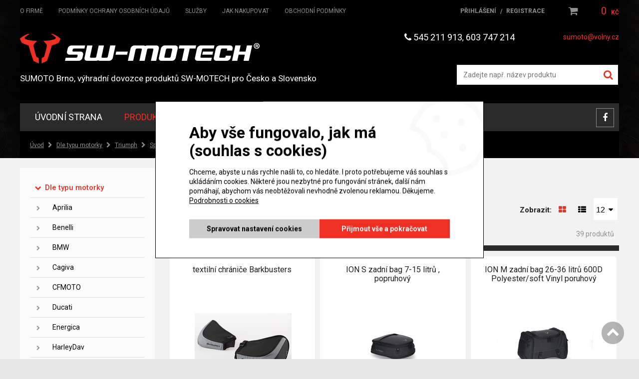

--- FILE ---
content_type: text/html; charset=utf-8
request_url: https://www.swmotech.cz/eshop/typ-515nj-18099
body_size: 33869
content:
<!DOCTYPE html>
<html lang="cs" xmlns="http://www.w3.org/1999/xhtml" class="">

<head>
<meta charset="utf-8">
<meta http-equiv="X-UA-Compatible" content="IE=edge">
<meta name="viewport" content="width=device-width, initial-scale=1.0, user-scalable=0, minimal-ui">
<link rel="apple-touch-icon" sizes="144x144" href="assets/favicons/apple-touch-icon.png">
<link rel="icon" type="image/png" sizes="32x32" href="assets/favicons/favicon-32x32.png">
<link rel="icon" type="image/png" sizes="16x16" href="assets/favicons/favicon-16x16.png">
<link rel="manifest" href="assets/favicons/site.webmanifest">
<link rel="mask-icon" href="assets/favicons/safari-pinned-tab.svg" color="#ff0000">
<meta name="msapplication-TileColor" content="#ffffff">
<meta name="theme-color" content="#ffffff">
<meta name="robots" content="index, follow">
<meta name="author" content="Poski.com s.r.o.">
<meta name="keywords" content="SW-MOTECH, MOTECH, REGINA, SUMOTO, Barkbusters">
<meta name="description" content="Specializovaný e-shop příslušenství SW-MOTECH, řetězů REGINA, chráničů Barkbusters">
<meta property="og:site_name" content="SUMOTO Brno">
<meta property="og:image" content="https://www.swmotech.cz/data/storage/thumbs/1600x1600-scale-ke/images/loga-email-fb/facebook.jpg">
<link rel="next" href="https://www.swmotech.cz/eshop/typ-515nj-18099?p=2&amp;pp=12&amp;l=g&amp;r=" />
<title>Typ 515NJ | SUMOTO Brno</title><script>window.dataLayer = window.dataLayer || [];</script><script async src="https://www.googletagmanager.com/gtag/js?id=G-FH18SJE9XD"></script>
<script>
window.dataLayer = window.dataLayer || [];
function gtag(){dataLayer.push(arguments);}
gtag("js", new Date());
gtag("config", 'G-FH18SJE9XD', {"groups":"GA4"});
</script>            <script>
                (() => {
                    const gtag = function() {
                     dataLayer.push(arguments);
                    }
                    gtag('consent', 'default', {"analytics_storage":"denied","ad_storage":"denied","ad_user_data":"denied","ad_personalization":"denied"});
                    gtag('consent', 'update', {"analytics_storage":"granted","ad_storage":"granted","ad_user_data":"granted","ad_personalization":"granted"});
                })()
            </script>

<script>var PQ = {"clPATH":"\/"};</script><script>
window.i18n = window.i18n || {}; var i18npart = {"search-ajax-url":"hledat\/ajax","search-ajax-empty":"Hledaný výraz nenalezen","cookies-show-table":"zobrazit tabulku","cookies-hide-table":"skrýt tabulku"}; for (var w in i18npart) { window.i18n[w] = i18npart[w]; };
</script><link rel="stylesheet" type="text/css" href="/assets/css/fonts.min.css?t=1676451579" />
<link rel="stylesheet" type="text/css" href="/assets/css/main.css?t=1676451579" media="all" />
<link rel="stylesheet" type="text/css" href="/assets/css/cookies.css?t=1676451579" media="all" />

<script src="/assets/js/jquery.min.js?t=1676451579"></script>
<script src="/assets/js/jquery-ui.min.js?t=1676451579"></script>
<script src="/assets/js/jquery.ui.datepicker-cs.min.js?t=1676451579"></script>
<script src="/assets/js/jquery.ui.touch-punch.min.js?t=1676451579"></script>
<script src="/assets/js/jquery.mobile.custom.min.js?t=1676451579"></script>
<script src="/assets/js/jquery.idTabs.js?t=1676451579"></script>
<script src="/assets/js/jquery.focused.js?t=1676451579"></script>
<script src="/assets/js/underscore.min.js?t=1676451579"></script>
<script src="/assets/js/js.cookie.min.js?t=1676451579"></script>
<script src="/assets/js/lib/stejnaVyska.js?t=1676451579"></script>
<script src="/assets/js/lib/animatedPreCart.js?t=1676451579"></script>
<script src="/assets/js/lib/automaticMenu.js?t=1676451579"></script>
<script src="/assets/js/lib/uiTabs.js?t=1676451579"></script>
<script src="/assets/js/lib/inputOnlyNumber.js?t=1676451579"></script>
<script src="/assets/js/lib/placeholder-modern.js?t=1676451579"></script>
<script src="/assets/js/lib/categoryNav.js?t=1676451579"></script>
<script src="/assets/js/lib/sum-panel.js?t=1676451579"></script>
<script src="/assets/js/lib/scroll-to-element.js?t=1676451579"></script>
<script src="/assets/js/lib/basic-tabs.js?t=1676451579"></script>
<script src="/assets/js/resolution-orientation.js?t=1676451579"></script>
<script src="/assets/js/responsive-tables.js?t=1676451579"></script>
<script src="/assets/js/lightgallery-all.min.js?t=1676451579"></script>
<script src="/assets/js/tracking-mock.js?t=1676451579"></script>
<script src="/assets/js/main.js?t=1676451579"></script>

<script src="/assets/js/modules/eshop/OrderCart.js?t=1676451579"></script>
<script src="/assets/js/modules/eshop/OrderRecapitulation.js?t=1676451579"></script>
<script src="/assets/js/modules/eshop/ProductList.js?t=1676451579"></script>
<script src="/assets/js/modules/eshop/ProductDetail.js?t=1676451579"></script>
<script src="/assets/js/modules/eshop/preCart.js?t=1676451579"></script>

    <!-- GA4 -->
<script>
if (typeof(gtag) !== "undefined") {
    gtag("event", "page_view", {"send_to":"GA4","page_location":"https:\/\/www.swmotech.cz\/eshop\/typ-515nj-18099","page_title":"Typ 515NJ"});
}
</script><!-- End GA4 -->
<script type="text/javascript" src="/assets/js/swiper/swiper.js"></script>
<script type="text/javascript" src="/assets/js/lib/swiper-detail.js"></script>


<!-- Facebook Pixel Code -->
<script>
!function(f,b,e,v,n,t,s)
{if(f.fbq)return;n=f.fbq=function(){n.callMethod?
n.callMethod.apply(n,arguments):n.queue.push(arguments)};
if(!f._fbq)f._fbq=n;n.push=n;n.loaded=!0;n.version='2.0';
n.queue=[];t=b.createElement(e);t.async=!0;
t.src=v;s=b.getElementsByTagName(e)[0];
s.parentNode.insertBefore(t,s)}(window, document,'script',
'https://connect.facebook.net/en_US/fbevents.js');
fbq('init', '709889361026579');
fbq('track', 'PageView');
</script>
<noscript><img height="1" width="1" style="display:none"
src="https://www.facebook.com/tr?id=2206330262917734&ev=PageView&noscript=1"
/></noscript>
<!-- End Facebook Pixel Code --><!-- Google Tag Manager -->
<script>(function(w,d,s,l,i){w[l]=w[l]||[];w[l].push({'gtm.start':
new Date().getTime(),event:'gtm.js'});var f=d.getElementsByTagName(s)[0],
j=d.createElement(s),dl=l!='dataLayer'?'&l='+l:'';j.async=true;j.src=
'https://www.googletagmanager.com/gtm.js?id='+i+dl;f.parentNode.insertBefore(j,f);
})(window,document,'script','dataLayer','GTM-P48XWV8Z');</script>
<!-- End Google Tag Manager -->

<!--[if lte IE 8]>
<script type="text/javascript" src="/assets/js/warning.min.js"></script>
<![endif]-->
</head>

<body class="location_category_getDetail locale_cs domain_swmotech_cz clevero-two-column-left">


<div class="viewport-bcg-cropper">
	
	<div id="content-holder">
		<header class="web-header-1">
    <div class="top-header">
        <div class="inner">
            <div class="inline">
                <!-- HMB MENU BTN -->
                <div id="hmb-menu-1" class="JS-hmb-menu hmb-menu-1">
                    <span></span>
                    <span></span>
                    <span></span>
                </div>
				                <!-- WEB MENU -->
                <nav id="main-web-nav" class="web-nav-1" itemscope itemtype="http://www.schema.org/SiteNavigationElement">
                    <ul>

                        <li><a itemprop="discussionUrl" href="/o-firme" title="O firmě" ><span itemprop="headline">O firmě</span></a></li><li><a itemprop="discussionUrl" href="/podminky-ochrany-osobnich-udaju" title="Podmínky ochrany osobních údajů" ><span itemprop="headline">Podmínky ochrany osobních údajů</span></a></li><li><a itemprop="discussionUrl" href="/sluzby" title="Služby" ><span itemprop="headline">Služby</span></a></li><li><a itemprop="discussionUrl" href="/jak-nakupovat" title="Jak nakupovat" ><span itemprop="headline">Jak nakupovat</span></a></li><li><a itemprop="discussionUrl" href="/obchodni-podminky" title="Obchodní podmínky" ><span itemprop="headline">Obchodní podmínky</span></a></li>                    </ul>
                </nav>
                <!-- RIGHT PANEL -->
                <div class="top-header-right-panel">
                    	<div class="login-1">
		<div class="login-btn JS-login-open"><i class="fa fa-user" aria-hidden="true"></i></div>
			<div class="holder-options">
				<a href="/uzivatel/prihlaseni"><span>Přihlášení</span></a>
				<span>/</span>
				<a href="/uzivatel/registrace"><span>Registrace</span></a>
			</div>
	</div>
					<div class="cart-1">
			<a href="/kosik" title="Přejít do košíku" rel="nofollow">
		    	<div class="cart-icon">
		        	<i class="fa fa-shopping-cart" aria-hidden="true"></i>
		        			            		        </div>
		        <div class="cart-price-holder">
		        	<span class="price">0 <span class="currency">Kč</span></span>
		            <!--<span class="currency">Kč</span>-->
		        </div>
		    </a>
		</div>
	                </div>
            </div>
        </div>
    </div>
</header>

<div class="web-header-content">
    <div class="inner">
        <div class="inline">

            <a href="/" class="logo-1 column column-left" title="">
                <picture>
                    <img src="/assets/images/logo.png" alt="Logo" />
                </picture>
                <span class="main-title">SUMOTO Brno, výhradní dovozce produktů SW-MOTECH pro Česko a Slovensko</span>
            </a>


            <div class="column column-right">
                <div class="contact-1">

                    <div class="email">
                        <a class="email-support" href="mailto:sumoto@volny.cz" title="" rel="nofollow">sumoto@volny.cz</a>
                    </div>
                    <div class="tel">
                        <a class="mobile-support" href="tel:545211913" title="" rel="nofollow"><i class="fa fa-phone"></i> 545 211 913</a><span>, </span><a class="mobile-support" href="tel:603747214" title="" rel="nofollow">603 747 214</a>
                    </div>

                </div>
                                    <form method="get" action="/hledat" class="search-1 js-top-search">
                        <div class="seatch-label">
                            <input type="text" name="q" placeholder="Zadejte např. název produktu" value="" class="searchInput" autocomplete="off" />
                            <button type="submit" class="submit"><i class="fa fa-search" aria-hidden="true"></i></button>
                        </div>

                        <ul id="whisper" style="display: none;" class="js-searcher search-ajax-result">
                            <li><div class="no-results">Žádné výsledky k zobrazení.</div></li>
                        </ul>
                    </form>
                            </div>

        </div>
    </div>
</div>

		<nav id="category-nav" class="added_nav">
			<ul>

				<li><a href="/" title="Úvodní strana" >Úvodní strana</a></li>
				<li>
														<a href="/eshop/dle-typu-motorky-3" title="Dle typu motorky" class="active">Produkty</a>
												</li>
				<li><a href="/aktuality"  title="Aktuality">Aktuality</a></li>
								<li><a href="https://sumoto.tipmoto.com/" target="_blank" rel="nofollow" title="Skútry KYMCO">skútry KYMCO</a></li>
				<li><a href="/kontakt"    title="Kontakt">Kontakt</a></li>
				<li class="fb"><a href="https://www.facebook.com/SumotoBrnocz/?fref=ts" title="" target="_blank"><i class="fa fa-facebook-f"></i></a></li>
			</ul>
		</nav>

					<div class="row breadcrumb">
				<div class="inner">
					<ul class="breadcrumb-2">
						<li><a class="breadcrumbs-home" href="/">Úvod</a></li><li><a class="level0 first" href="/eshop/dle-typu-motorky-3">Dle typu motorky</a></li><li><a class="level1" href="/eshop/triumph-9040">Triumph</a></li><li><a class="level2" href="/eshop/speed-triple-1050-r-18091">Speed Triple 1050 R</a></li><li><a class="level3" href="/eshop/rok-2007-18098">Rok 2007</a></li><li><span class="level4 last">Typ 515NJ</span></li>					</ul>
				</div>
			</div>
		

		<div class="row">
			<div class="">
				 <div class="inner">	
																
					
					<div class="inline">
	<div class="left-frame">
		
<nav class="left-nav-2">
	<div class="js-left-nav-opener left-nav-opener">
		<span>Kategorie</span><i class="fa fa-chevron-down" aria-hidden="true"></i>
	</div>
    <ul>
			
<li class=" js-active">
	<!--<span class="js-opener-left"><i class="fa fa-chevron-right" aria-hidden="true"></i></span>-->
	<a href="/eshop/dle-typu-motorky-3" title="Dle typu motorky" class="open">
		Dle typu motorky	</a>
			<span class="opener open"><i class="fa fa-chevron-right" aria-hidden="true"></i></span>
		<ul class="sub-category" style="display: block">
							
<li class="">
	<!--<span class="js-opener-left"><i class="fa fa-chevron-right" aria-hidden="true"></i></span>-->
	<a href="/eshop/aprilia-4" title="Aprilia">
		Aprilia	</a>
			<span class="opener"><i class="fa fa-chevron-right" aria-hidden="true"></i></span>
		<ul class="sub-category">
							
<li class="">
	<!--<span class="js-opener-left"><i class="fa fa-chevron-right" aria-hidden="true"></i></span>-->
	<a href="/eshop/atlantic-125-173" title="Atlantic 125">
		Atlantic 125	</a>
	</li>
							
<li class="">
	<!--<span class="js-opener-left"><i class="fa fa-chevron-right" aria-hidden="true"></i></span>-->
	<a href="/eshop/rs-125-188" title="RS 125">
		RS 125	</a>
	</li>
							
<li class="">
	<!--<span class="js-opener-left"><i class="fa fa-chevron-right" aria-hidden="true"></i></span>-->
	<a href="/eshop/scarabeo-125-14918" title="Scarabeo 125">
		Scarabeo 125	</a>
	</li>
							
<li class="">
	<!--<span class="js-opener-left"><i class="fa fa-chevron-right" aria-hidden="true"></i></span>-->
	<a href="/eshop/sx-125-199" title="SX 125">
		SX 125	</a>
	</li>
							
<li class="">
	<!--<span class="js-opener-left"><i class="fa fa-chevron-right" aria-hidden="true"></i></span>-->
	<a href="/eshop/tuono-125-222" title="Tuono 125">
		Tuono 125	</a>
	</li>
							
<li class="">
	<!--<span class="js-opener-left"><i class="fa fa-chevron-right" aria-hidden="true"></i></span>-->
	<a href="/eshop/atlantic-200-229" title="Atlantic 200">
		Atlantic 200	</a>
	</li>
							
<li class="">
	<!--<span class="js-opener-left"><i class="fa fa-chevron-right" aria-hidden="true"></i></span>-->
	<a href="/eshop/scarabeo-200-14994" title="Scarabeo 200">
		Scarabeo 200	</a>
	</li>
							
<li class="">
	<!--<span class="js-opener-left"><i class="fa fa-chevron-right" aria-hidden="true"></i></span>-->
	<a href="/eshop/atlantic-250-244" title="Atlantic 250">
		Atlantic 250	</a>
	</li>
							
<li class="">
	<!--<span class="js-opener-left"><i class="fa fa-chevron-right" aria-hidden="true"></i></span>-->
	<a href="/eshop/rxv-450-259" title="RXV 450">
		RXV 450	</a>
	</li>
							
<li class="">
	<!--<span class="js-opener-left"><i class="fa fa-chevron-right" aria-hidden="true"></i></span>-->
	<a href="/eshop/sxv-450-550-280" title="SXV 450/550">
		SXV 450/550	</a>
	</li>
							
<li class="">
	<!--<span class="js-opener-left"><i class="fa fa-chevron-right" aria-hidden="true"></i></span>-->
	<a href="/eshop/rs-457-26016" title="RS 457">
		RS 457	</a>
	</li>
							
<li class="">
	<!--<span class="js-opener-left"><i class="fa fa-chevron-right" aria-hidden="true"></i></span>-->
	<a href="/eshop/tuono-457-26494" title="Tuono 457">
		Tuono 457	</a>
	</li>
							
<li class="">
	<!--<span class="js-opener-left"><i class="fa fa-chevron-right" aria-hidden="true"></i></span>-->
	<a href="/eshop/rxv-550-307" title="RXV 550">
		RXV 550	</a>
	</li>
							
<li class="">
	<!--<span class="js-opener-left"><i class="fa fa-chevron-right" aria-hidden="true"></i></span>-->
	<a href="/eshop/sxv-550-15024" title="SXV 550">
		SXV 550	</a>
	</li>
							
<li class="">
	<!--<span class="js-opener-left"><i class="fa fa-chevron-right" aria-hidden="true"></i></span>-->
	<a href="/eshop/pegaso-650-328" title="Pegaso 650">
		Pegaso 650	</a>
	</li>
							
<li class="">
	<!--<span class="js-opener-left"><i class="fa fa-chevron-right" aria-hidden="true"></i></span>-->
	<a href="/eshop/pegaso-650-factory-373" title="Pegaso 650 Factory">
		Pegaso 650 Factory	</a>
	</li>
							
<li class="">
	<!--<span class="js-opener-left"><i class="fa fa-chevron-right" aria-hidden="true"></i></span>-->
	<a href="/eshop/pegaso-650-strada-15076" title="Pegaso 650 Strada">
		Pegaso 650 Strada	</a>
	</li>
							
<li class="">
	<!--<span class="js-opener-left"><i class="fa fa-chevron-right" aria-hidden="true"></i></span>-->
	<a href="/eshop/pegaso-650-trail-15087" title="Pegaso 650 Trail">
		Pegaso 650 Trail	</a>
	</li>
							
<li class="">
	<!--<span class="js-opener-left"><i class="fa fa-chevron-right" aria-hidden="true"></i></span>-->
	<a href="/eshop/rs-660-15101" title="RS 660">
		RS 660	</a>
	</li>
							
<li class="">
	<!--<span class="js-opener-left"><i class="fa fa-chevron-right" aria-hidden="true"></i></span>-->
	<a href="/eshop/rs-660-extrema-24326" title="RS 660 Extrema">
		RS 660 Extrema	</a>
	</li>
							
<li class="">
	<!--<span class="js-opener-left"><i class="fa fa-chevron-right" aria-hidden="true"></i></span>-->
	<a href="/eshop/rs-660-factory-26430" title="RS 660 Factory">
		RS 660 Factory	</a>
	</li>
							
<li class="">
	<!--<span class="js-opener-left"><i class="fa fa-chevron-right" aria-hidden="true"></i></span>-->
	<a href="/eshop/tuareg-660-19734" title="Tuareg 660">
		Tuareg 660	</a>
	</li>
							
<li class="">
	<!--<span class="js-opener-left"><i class="fa fa-chevron-right" aria-hidden="true"></i></span>-->
	<a href="/eshop/tuareg-660-rally-26543" title="Tuareg 660 Rally">
		Tuareg 660 Rally	</a>
	</li>
							
<li class="">
	<!--<span class="js-opener-left"><i class="fa fa-chevron-right" aria-hidden="true"></i></span>-->
	<a href="/eshop/tuono-660-15108" title="Tuono 660">
		Tuono 660	</a>
	</li>
							
<li class="">
	<!--<span class="js-opener-left"><i class="fa fa-chevron-right" aria-hidden="true"></i></span>-->
	<a href="/eshop/tuono-660-factory-19747" title="Tuono 660 Factory">
		Tuono 660 Factory	</a>
	</li>
							
<li class="">
	<!--<span class="js-opener-left"><i class="fa fa-chevron-right" aria-hidden="true"></i></span>-->
	<a href="/eshop/sl-750-shiver-471" title="SL 750 Shiver">
		SL 750 Shiver	</a>
	</li>
							
<li class="">
	<!--<span class="js-opener-left"><i class="fa fa-chevron-right" aria-hidden="true"></i></span>-->
	<a href="/eshop/smv-750-dorsoduro-445" title="SMV 750 Dorsoduro">
		SMV 750 Dorsoduro	</a>
	</li>
							
<li class="">
	<!--<span class="js-opener-left"><i class="fa fa-chevron-right" aria-hidden="true"></i></span>-->
	<a href="/eshop/mana-850-15117" title="Mana 850">
		Mana 850	</a>
	</li>
							
<li class="">
	<!--<span class="js-opener-left"><i class="fa fa-chevron-right" aria-hidden="true"></i></span>-->
	<a href="/eshop/mana-850-gt-15138" title="Mana 850 GT">
		Mana 850 GT	</a>
	</li>
							
<li class="">
	<!--<span class="js-opener-left"><i class="fa fa-chevron-right" aria-hidden="true"></i></span>-->
	<a href="/eshop/shiver-900-12873" title="Shiver 900">
		Shiver 900	</a>
	</li>
							
<li class="">
	<!--<span class="js-opener-left"><i class="fa fa-chevron-right" aria-hidden="true"></i></span>-->
	<a href="/eshop/etv-1000-caponord-9" title="ETV 1000 Caponord">
		ETV 1000 Caponord	</a>
	</li>
							
<li class="">
	<!--<span class="js-opener-left"><i class="fa fa-chevron-right" aria-hidden="true"></i></span>-->
	<a href="/eshop/rsv-1000-r-48" title="RSV 1000 R">
		RSV 1000 R	</a>
	</li>
							
<li class="">
	<!--<span class="js-opener-left"><i class="fa fa-chevron-right" aria-hidden="true"></i></span>-->
	<a href="/eshop/rsv-1000-tuono-82" title="RSV 1000 Tuono">
		RSV 1000 Tuono	</a>
	</li>
							
<li class="">
	<!--<span class="js-opener-left"><i class="fa fa-chevron-right" aria-hidden="true"></i></span>-->
	<a href="/eshop/rsv4-1000-rf-14841" title="RSV4 1000 RF">
		RSV4 1000 RF	</a>
	</li>
							
<li class="">
	<!--<span class="js-opener-left"><i class="fa fa-chevron-right" aria-hidden="true"></i></span>-->
	<a href="/eshop/rsv4-1000-rr-14854" title="RSV4 1000 RR">
		RSV4 1000 RR	</a>
	</li>
							
<li class="">
	<!--<span class="js-opener-left"><i class="fa fa-chevron-right" aria-hidden="true"></i></span>-->
	<a href="/eshop/rsv4-factory-aprc-133" title="RSV4 Factory APRC">
		RSV4 Factory APRC	</a>
	</li>
							
<li class="">
	<!--<span class="js-opener-left"><i class="fa fa-chevron-right" aria-hidden="true"></i></span>-->
	<a href="/eshop/sl-1000-falco-33" title="SL 1000 Falco">
		SL 1000 Falco	</a>
	</li>
							
<li class="">
	<!--<span class="js-opener-left"><i class="fa fa-chevron-right" aria-hidden="true"></i></span>-->
	<a href="/eshop/tuono-v4-r-143" title="Tuono V4 R">
		Tuono V4 R	</a>
	</li>
							
<li class="">
	<!--<span class="js-opener-left"><i class="fa fa-chevron-right" aria-hidden="true"></i></span>-->
	<a href="/eshop/rsv4-1100-26478" title="RSV4 1100">
		RSV4 1100	</a>
	</li>
							
<li class="">
	<!--<span class="js-opener-left"><i class="fa fa-chevron-right" aria-hidden="true"></i></span>-->
	<a href="/eshop/rsv4-1100-factory-12838" title="RSV4 1100 Factory">
		RSV4 1100 Factory	</a>
	</li>
							
<li class="">
	<!--<span class="js-opener-left"><i class="fa fa-chevron-right" aria-hidden="true"></i></span>-->
	<a href="/eshop/tuono-v4-1100-factory-14871" title="Tuono V4 1100 Factory">
		Tuono V4 1100 Factory	</a>
	</li>
							
<li class="">
	<!--<span class="js-opener-left"><i class="fa fa-chevron-right" aria-hidden="true"></i></span>-->
	<a href="/eshop/tuono-v4-1100-rr-14885" title="Tuono V4 1100 RR">
		Tuono V4 1100 RR	</a>
	</li>
							
<li class="">
	<!--<span class="js-opener-left"><i class="fa fa-chevron-right" aria-hidden="true"></i></span>-->
	<a href="/eshop/tuono-v4-1100-rr-factory-12843" title="Tuono V4 1100 RR / Factory">
		Tuono V4 1100 RR / Factory	</a>
	</li>
							
<li class="">
	<!--<span class="js-opener-left"><i class="fa fa-chevron-right" aria-hidden="true"></i></span>-->
	<a href="/eshop/tuono-v4-factory-26567" title="Tuono V4 Factory">
		Tuono V4 Factory	</a>
	</li>
							
<li class="">
	<!--<span class="js-opener-left"><i class="fa fa-chevron-right" aria-hidden="true"></i></span>-->
	<a href="/eshop/etv-1200-caponord-160" title="ETV 1200 Caponord">
		ETV 1200 Caponord	</a>
	</li>
					</ul>
	</li>
							
<li class="">
	<!--<span class="js-opener-left"><i class="fa fa-chevron-right" aria-hidden="true"></i></span>-->
	<a href="/eshop/benelli-517" title="Benelli">
		Benelli	</a>
			<span class="opener"><i class="fa fa-chevron-right" aria-hidden="true"></i></span>
		<ul class="sub-category">
							
<li class="">
	<!--<span class="js-opener-left"><i class="fa fa-chevron-right" aria-hidden="true"></i></span>-->
	<a href="/eshop/leoncino-500-22469" title="Leoncino 500">
		Leoncino 500	</a>
	</li>
							
<li class="">
	<!--<span class="js-opener-left"><i class="fa fa-chevron-right" aria-hidden="true"></i></span>-->
	<a href="/eshop/leoncino-500-trail-22429" title="Leoncino 500 Trail">
		Leoncino 500 Trail	</a>
	</li>
							
<li class="">
	<!--<span class="js-opener-left"><i class="fa fa-chevron-right" aria-hidden="true"></i></span>-->
	<a href="/eshop/trk-502-x-15157" title="TRK 502 X">
		TRK 502 X	</a>
	</li>
							
<li class="">
	<!--<span class="js-opener-left"><i class="fa fa-chevron-right" aria-hidden="true"></i></span>-->
	<a href="/eshop/752s-12882" title="752S">
		752S	</a>
	</li>
							
<li class="">
	<!--<span class="js-opener-left"><i class="fa fa-chevron-right" aria-hidden="true"></i></span>-->
	<a href="/eshop/leoncino-800-21861" title="Leoncino 800">
		Leoncino 800	</a>
	</li>
							
<li class="">
	<!--<span class="js-opener-left"><i class="fa fa-chevron-right" aria-hidden="true"></i></span>-->
	<a href="/eshop/leoncino-800-trail-21699" title="Leoncino 800 Trail">
		Leoncino 800 Trail	</a>
	</li>
					</ul>
	</li>
							
<li class="">
	<!--<span class="js-opener-left"><i class="fa fa-chevron-right" aria-hidden="true"></i></span>-->
	<a href="/eshop/bmw-538" title="BMW">
		BMW	</a>
			<span class="opener"><i class="fa fa-chevron-right" aria-hidden="true"></i></span>
		<ul class="sub-category">
							
<li class="">
	<!--<span class="js-opener-left"><i class="fa fa-chevron-right" aria-hidden="true"></i></span>-->
	<a href="/eshop/f-900-gs-24383" title="F 900 GS">
		F 900 GS	</a>
	</li>
							
<li class="">
	<!--<span class="js-opener-left"><i class="fa fa-chevron-right" aria-hidden="true"></i></span>-->
	<a href="/eshop/k-100-15177" title="K 100">
		K 100	</a>
	</li>
							
<li class="">
	<!--<span class="js-opener-left"><i class="fa fa-chevron-right" aria-hidden="true"></i></span>-->
	<a href="/eshop/g-310-gs-1105" title="G 310 GS">
		G 310 GS	</a>
	</li>
							
<li class="">
	<!--<span class="js-opener-left"><i class="fa fa-chevron-right" aria-hidden="true"></i></span>-->
	<a href="/eshop/g-310-r-1111" title="G 310 R">
		G 310 R	</a>
	</li>
							
<li class="">
	<!--<span class="js-opener-left"><i class="fa fa-chevron-right" aria-hidden="true"></i></span>-->
	<a href="/eshop/g-450-x-1118" title="G 450 X">
		G 450 X	</a>
	</li>
							
<li class="">
	<!--<span class="js-opener-left"><i class="fa fa-chevron-right" aria-hidden="true"></i></span>-->
	<a href="/eshop/f-650-1125" title="F 650">
		F 650	</a>
	</li>
							
<li class="">
	<!--<span class="js-opener-left"><i class="fa fa-chevron-right" aria-hidden="true"></i></span>-->
	<a href="/eshop/f-650-cs-scarver-1142" title="F 650 CS Scarver">
		F 650 CS Scarver	</a>
	</li>
							
<li class="">
	<!--<span class="js-opener-left"><i class="fa fa-chevron-right" aria-hidden="true"></i></span>-->
	<a href="/eshop/f-650-gs-1159" title="F 650 GS ">
		F 650 GS 	</a>
	</li>
							
<li class="">
	<!--<span class="js-opener-left"><i class="fa fa-chevron-right" aria-hidden="true"></i></span>-->
	<a href="/eshop/f-650-gs-dakar-1202" title="F 650 GS Dakar">
		F 650 GS Dakar	</a>
	</li>
							
<li class="">
	<!--<span class="js-opener-left"><i class="fa fa-chevron-right" aria-hidden="true"></i></span>-->
	<a href="/eshop/g-650-gs-1242" title="G 650 GS">
		G 650 GS	</a>
	</li>
							
<li class="">
	<!--<span class="js-opener-left"><i class="fa fa-chevron-right" aria-hidden="true"></i></span>-->
	<a href="/eshop/g-650-gs-sertao-1275" title="G 650 GS Sertao">
		G 650 GS Sertao	</a>
	</li>
							
<li class="">
	<!--<span class="js-opener-left"><i class="fa fa-chevron-right" aria-hidden="true"></i></span>-->
	<a href="/eshop/g-650-xcountry-1298" title="G 650 Xcountry">
		G 650 Xcountry	</a>
	</li>
							
<li class="">
	<!--<span class="js-opener-left"><i class="fa fa-chevron-right" aria-hidden="true"></i></span>-->
	<a href="/eshop/g-650-xchallenge-1288" title="G 650 Xchallenge">
		G 650 Xchallenge	</a>
	</li>
							
<li class="">
	<!--<span class="js-opener-left"><i class="fa fa-chevron-right" aria-hidden="true"></i></span>-->
	<a href="/eshop/g-650-xmoto-1307" title="G 650 Xmoto">
		G 650 Xmoto	</a>
	</li>
							
<li class="">
	<!--<span class="js-opener-left"><i class="fa fa-chevron-right" aria-hidden="true"></i></span>-->
	<a href="/eshop/f-650-gs-twin-1231" title="F 650 GS Twin">
		F 650 GS Twin	</a>
	</li>
							
<li class="">
	<!--<span class="js-opener-left"><i class="fa fa-chevron-right" aria-hidden="true"></i></span>-->
	<a href="/eshop/f-700-gs-1319" title="F 700 GS">
		F 700 GS	</a>
	</li>
							
<li class="">
	<!--<span class="js-opener-left"><i class="fa fa-chevron-right" aria-hidden="true"></i></span>-->
	<a href="/eshop/f-800-gs-1345" title="F 800 GS">
		F 800 GS	</a>
	</li>
							
<li class="">
	<!--<span class="js-opener-left"><i class="fa fa-chevron-right" aria-hidden="true"></i></span>-->
	<a href="/eshop/f-800-gs-adventure-1383" title="F 800 GS Adventure">
		F 800 GS Adventure	</a>
	</li>
							
<li class="">
	<!--<span class="js-opener-left"><i class="fa fa-chevron-right" aria-hidden="true"></i></span>-->
	<a href="/eshop/f-800-gt-1403" title="F 800 GT">
		F 800 GT	</a>
	</li>
							
<li class="">
	<!--<span class="js-opener-left"><i class="fa fa-chevron-right" aria-hidden="true"></i></span>-->
	<a href="/eshop/f-800-r-1426" title="F 800 R">
		F 800 R	</a>
	</li>
							
<li class="">
	<!--<span class="js-opener-left"><i class="fa fa-chevron-right" aria-hidden="true"></i></span>-->
	<a href="/eshop/f-800-s-1466" title="F 800 S">
		F 800 S	</a>
	</li>
							
<li class="">
	<!--<span class="js-opener-left"><i class="fa fa-chevron-right" aria-hidden="true"></i></span>-->
	<a href="/eshop/f-800-st-1477" title="F 800 ST">
		F 800 ST	</a>
	</li>
							
<li class="">
	<!--<span class="js-opener-left"><i class="fa fa-chevron-right" aria-hidden="true"></i></span>-->
	<a href="/eshop/k-1600-gt-15340" title="K 1600 GT">
		K 1600 GT	</a>
	</li>
							
<li class="">
	<!--<span class="js-opener-left"><i class="fa fa-chevron-right" aria-hidden="true"></i></span>-->
	<a href="/eshop/k-1600-gtl-15363" title="K 1600 GTL">
		K 1600 GTL	</a>
	</li>
							
<li class="">
	<!--<span class="js-opener-left"><i class="fa fa-chevron-right" aria-hidden="true"></i></span>-->
	<a href="/eshop/f-750-gs-11689" title="F 750 GS">
		F 750 GS	</a>
	</li>
							
<li class="">
	<!--<span class="js-opener-left"><i class="fa fa-chevron-right" aria-hidden="true"></i></span>-->
	<a href="/eshop/f-850-gs-11692" title="F 850 GS">
		F 850 GS	</a>
	</li>
							
<li class="">
	<!--<span class="js-opener-left"><i class="fa fa-chevron-right" aria-hidden="true"></i></span>-->
	<a href="/eshop/f-850-gs-adventure-13161" title="F 850 GS Adventure">
		F 850 GS Adventure	</a>
	</li>
							
<li class="">
	<!--<span class="js-opener-left"><i class="fa fa-chevron-right" aria-hidden="true"></i></span>-->
	<a href="/eshop/r-850-r-1509" title="R 850 R">
		R 850 R	</a>
	</li>
							
<li class="">
	<!--<span class="js-opener-left"><i class="fa fa-chevron-right" aria-hidden="true"></i></span>-->
	<a href="/eshop/f-900-gs-25608" title="F 900 GS">
		F 900 GS	</a>
	</li>
							
<li class="">
	<!--<span class="js-opener-left"><i class="fa fa-chevron-right" aria-hidden="true"></i></span>-->
	<a href="/eshop/f-900-gs-adventure-25615" title="F 900 GS Adventure">
		F 900 GS Adventure	</a>
	</li>
							
<li class="">
	<!--<span class="js-opener-left"><i class="fa fa-chevron-right" aria-hidden="true"></i></span>-->
	<a href="/eshop/f-900-r-13168" title="F 900 R">
		F 900 R	</a>
	</li>
							
<li class="">
	<!--<span class="js-opener-left"><i class="fa fa-chevron-right" aria-hidden="true"></i></span>-->
	<a href="/eshop/f-900-xr-13173" title="F 900 XR">
		F 900 XR	</a>
	</li>
							
<li class="">
	<!--<span class="js-opener-left"><i class="fa fa-chevron-right" aria-hidden="true"></i></span>-->
	<a href="/eshop/m-1000-r-22863" title="M 1000 R">
		M 1000 R	</a>
	</li>
							
<li class="">
	<!--<span class="js-opener-left"><i class="fa fa-chevron-right" aria-hidden="true"></i></span>-->
	<a href="/eshop/m-1000-rr-15196" title="M 1000 RR">
		M 1000 RR	</a>
	</li>
							
<li class="">
	<!--<span class="js-opener-left"><i class="fa fa-chevron-right" aria-hidden="true"></i></span>-->
	<a href="/eshop/m-1000-xr-25919" title="M 1000 XR">
		M 1000 XR	</a>
	</li>
							
<li class="">
	<!--<span class="js-opener-left"><i class="fa fa-chevron-right" aria-hidden="true"></i></span>-->
	<a href="/eshop/r-100-gs-546" title="R 100 GS">
		R 100 GS	</a>
	</li>
							
<li class="">
	<!--<span class="js-opener-left"><i class="fa fa-chevron-right" aria-hidden="true"></i></span>-->
	<a href="/eshop/s-1000-r-567" title="S 1000 R">
		S 1000 R	</a>
	</li>
							
<li class="">
	<!--<span class="js-opener-left"><i class="fa fa-chevron-right" aria-hidden="true"></i></span>-->
	<a href="/eshop/s-1000-rr-592" title="S 1000 RR">
		S 1000 RR	</a>
	</li>
							
<li class="">
	<!--<span class="js-opener-left"><i class="fa fa-chevron-right" aria-hidden="true"></i></span>-->
	<a href="/eshop/s-1000-xr-539" title="S 1000 XR">
		S 1000 XR	</a>
	</li>
							
<li class="">
	<!--<span class="js-opener-left"><i class="fa fa-chevron-right" aria-hidden="true"></i></span>-->
	<a href="/eshop/r-1100-gs-652" title="R 1100 GS">
		R 1100 GS	</a>
	</li>
							
<li class="">
	<!--<span class="js-opener-left"><i class="fa fa-chevron-right" aria-hidden="true"></i></span>-->
	<a href="/eshop/r-1100-r-668" title="R 1100 R">
		R 1100 R	</a>
	</li>
							
<li class="">
	<!--<span class="js-opener-left"><i class="fa fa-chevron-right" aria-hidden="true"></i></span>-->
	<a href="/eshop/r-1100-rs-687" title="R 1100 RS">
		R 1100 RS	</a>
	</li>
							
<li class="">
	<!--<span class="js-opener-left"><i class="fa fa-chevron-right" aria-hidden="true"></i></span>-->
	<a href="/eshop/r-1100-rt-15230" title="R 1100 RT">
		R 1100 RT	</a>
	</li>
							
<li class="">
	<!--<span class="js-opener-left"><i class="fa fa-chevron-right" aria-hidden="true"></i></span>-->
	<a href="/eshop/r-1100-s-12944" title="R 1100 S">
		R 1100 S	</a>
	</li>
							
<li class="">
	<!--<span class="js-opener-left"><i class="fa fa-chevron-right" aria-hidden="true"></i></span>-->
	<a href="/eshop/r-1150-gs-706" title="R 1150 GS">
		R 1150 GS	</a>
	</li>
							
<li class="">
	<!--<span class="js-opener-left"><i class="fa fa-chevron-right" aria-hidden="true"></i></span>-->
	<a href="/eshop/r-1150-gs-adventure-721" title="R 1150 GS Adventure">
		R 1150 GS Adventure	</a>
	</li>
							
<li class="">
	<!--<span class="js-opener-left"><i class="fa fa-chevron-right" aria-hidden="true"></i></span>-->
	<a href="/eshop/r-1150-r-roadster-rockster-730" title="R 1150 R Roadster, Rockster">
		R 1150 R Roadster, Rockster	</a>
	</li>
							
<li class="">
	<!--<span class="js-opener-left"><i class="fa fa-chevron-right" aria-hidden="true"></i></span>-->
	<a href="/eshop/r-1150-r-rockster-15258" title="R 1150 R Rockster">
		R 1150 R Rockster	</a>
	</li>
							
<li class="">
	<!--<span class="js-opener-left"><i class="fa fa-chevron-right" aria-hidden="true"></i></span>-->
	<a href="/eshop/r-1150-rs-12961" title="R 1150 RS">
		R 1150 RS	</a>
	</li>
							
<li class="">
	<!--<span class="js-opener-left"><i class="fa fa-chevron-right" aria-hidden="true"></i></span>-->
	<a href="/eshop/r-1150-rt-15280" title="R 1150 RT">
		R 1150 RT	</a>
	</li>
							
<li class="">
	<!--<span class="js-opener-left"><i class="fa fa-chevron-right" aria-hidden="true"></i></span>-->
	<a href="/eshop/hp2-enduro-737" title="HP2 Enduro">
		HP2 Enduro	</a>
	</li>
							
<li class="">
	<!--<span class="js-opener-left"><i class="fa fa-chevron-right" aria-hidden="true"></i></span>-->
	<a href="/eshop/hp2-megamoto-743" title="HP2 Megamoto">
		HP2 Megamoto	</a>
	</li>
							
<li class="">
	<!--<span class="js-opener-left"><i class="fa fa-chevron-right" aria-hidden="true"></i></span>-->
	<a href="/eshop/r-ninet-750" title="R nineT">
		R nineT	</a>
	</li>
							
<li class="">
	<!--<span class="js-opener-left"><i class="fa fa-chevron-right" aria-hidden="true"></i></span>-->
	<a href="/eshop/r-ninet-pure-778" title="R nineT Pure">
		R nineT Pure	</a>
	</li>
							
<li class="">
	<!--<span class="js-opener-left"><i class="fa fa-chevron-right" aria-hidden="true"></i></span>-->
	<a href="/eshop/r-ninet-racer-785" title="R nineT Racer">
		R nineT Racer	</a>
	</li>
							
<li class="">
	<!--<span class="js-opener-left"><i class="fa fa-chevron-right" aria-hidden="true"></i></span>-->
	<a href="/eshop/r-ninet-scrambler-792" title="R nineT Scrambler">
		R nineT Scrambler	</a>
	</li>
							
<li class="">
	<!--<span class="js-opener-left"><i class="fa fa-chevron-right" aria-hidden="true"></i></span>-->
	<a href="/eshop/r-ninet-urban-g-s-771" title="R nineT Urban G/S">
		R nineT Urban G/S	</a>
	</li>
							
<li class="">
	<!--<span class="js-opener-left"><i class="fa fa-chevron-right" aria-hidden="true"></i></span>-->
	<a href="/eshop/r-ninet-urban-g-s-edition-40-years-15297" title="R nineT Urban G/S Edition 40 Years">
		R nineT Urban G/S Edition 40 Years	</a>
	</li>
							
<li class="">
	<!--<span class="js-opener-left"><i class="fa fa-chevron-right" aria-hidden="true"></i></span>-->
	<a href="/eshop/r-ninet-urban-g-s-option-719-19806" title="R nineT Urban G/S Option 719">
		R nineT Urban G/S Option 719	</a>
	</li>
							
<li class="">
	<!--<span class="js-opener-left"><i class="fa fa-chevron-right" aria-hidden="true"></i></span>-->
	<a href="/eshop/r-ninet-5-12980" title="R nineT-5">
		R nineT-5	</a>
	</li>
							
<li class="">
	<!--<span class="js-opener-left"><i class="fa fa-chevron-right" aria-hidden="true"></i></span>-->
	<a href="/eshop/k-1200-gt-799" title="K 1200 GT">
		K 1200 GT	</a>
	</li>
							
<li class="">
	<!--<span class="js-opener-left"><i class="fa fa-chevron-right" aria-hidden="true"></i></span>-->
	<a href="/eshop/k-1200-r-812" title="K 1200 R">
		K 1200 R	</a>
	</li>
							
<li class="">
	<!--<span class="js-opener-left"><i class="fa fa-chevron-right" aria-hidden="true"></i></span>-->
	<a href="/eshop/k-1200-r-sport-823" title="K 1200 R Sport">
		K 1200 R Sport	</a>
	</li>
							
<li class="">
	<!--<span class="js-opener-left"><i class="fa fa-chevron-right" aria-hidden="true"></i></span>-->
	<a href="/eshop/k-1200-s-830" title="K 1200 S">
		K 1200 S	</a>
	</li>
							
<li class="">
	<!--<span class="js-opener-left"><i class="fa fa-chevron-right" aria-hidden="true"></i></span>-->
	<a href="/eshop/r-12-25598" title="R 12">
		R 12	</a>
	</li>
							
<li class="">
	<!--<span class="js-opener-left"><i class="fa fa-chevron-right" aria-hidden="true"></i></span>-->
	<a href="/eshop/r-12-g-s-26607" title="R 12 G/S">
		R 12 G/S	</a>
	</li>
							
<li class="">
	<!--<span class="js-opener-left"><i class="fa fa-chevron-right" aria-hidden="true"></i></span>-->
	<a href="/eshop/r-12-ninet-24376" title="R 12 nineT">
		R 12 nineT	</a>
	</li>
							
<li class="">
	<!--<span class="js-opener-left"><i class="fa fa-chevron-right" aria-hidden="true"></i></span>-->
	<a href="/eshop/r-12-s-26349" title="R 12 S">
		R 12 S	</a>
	</li>
							
<li class="">
	<!--<span class="js-opener-left"><i class="fa fa-chevron-right" aria-hidden="true"></i></span>-->
	<a href="/eshop/r-1200-gs-841" title="R 1200 GS">
		R 1200 GS	</a>
	</li>
							
<li class="">
	<!--<span class="js-opener-left"><i class="fa fa-chevron-right" aria-hidden="true"></i></span>-->
	<a href="/eshop/r-1200-gs-adventure-861" title="R 1200 GS Adventure">
		R 1200 GS Adventure	</a>
	</li>
							
<li class="">
	<!--<span class="js-opener-left"><i class="fa fa-chevron-right" aria-hidden="true"></i></span>-->
	<a href="/eshop/r-1200-gs-lc-883" title="R 1200 GS LC">
		R 1200 GS LC	</a>
	</li>
							
<li class="">
	<!--<span class="js-opener-left"><i class="fa fa-chevron-right" aria-hidden="true"></i></span>-->
	<a href="/eshop/r-1200-gs-lc-adventure-908" title="R 1200 GS LC Adventure">
		R 1200 GS LC Adventure	</a>
	</li>
							
<li class="">
	<!--<span class="js-opener-left"><i class="fa fa-chevron-right" aria-hidden="true"></i></span>-->
	<a href="/eshop/r-1200-gs-lc-rallye-938" title="R 1200 GS LC Rallye">
		R 1200 GS LC Rallye	</a>
	</li>
							
<li class="">
	<!--<span class="js-opener-left"><i class="fa fa-chevron-right" aria-hidden="true"></i></span>-->
	<a href="/eshop/r-1200-r-945" title="R 1200 R">
		R 1200 R	</a>
	</li>
							
<li class="">
	<!--<span class="js-opener-left"><i class="fa fa-chevron-right" aria-hidden="true"></i></span>-->
	<a href="/eshop/r-1200-rs-988" title="R 1200 RS">
		R 1200 RS	</a>
	</li>
							
<li class="">
	<!--<span class="js-opener-left"><i class="fa fa-chevron-right" aria-hidden="true"></i></span>-->
	<a href="/eshop/r-1200-rt-997" title="R 1200 RT">
		R 1200 RT	</a>
	</li>
							
<li class="">
	<!--<span class="js-opener-left"><i class="fa fa-chevron-right" aria-hidden="true"></i></span>-->
	<a href="/eshop/r-1200-s-1044" title="R 1200 S">
		R 1200 S	</a>
	</li>
							
<li class="">
	<!--<span class="js-opener-left"><i class="fa fa-chevron-right" aria-hidden="true"></i></span>-->
	<a href="/eshop/r-1200-st-1049" title="R 1200 ST">
		R 1200 ST	</a>
	</li>
							
<li class="">
	<!--<span class="js-opener-left"><i class="fa fa-chevron-right" aria-hidden="true"></i></span>-->
	<a href="/eshop/r-1250-gs-11686" title="R 1250 GS">
		R 1250 GS	</a>
	</li>
							
<li class="">
	<!--<span class="js-opener-left"><i class="fa fa-chevron-right" aria-hidden="true"></i></span>-->
	<a href="/eshop/r-1250-gs-adventure-11974" title="R 1250 GS Adventure">
		R 1250 GS Adventure	</a>
	</li>
							
<li class="">
	<!--<span class="js-opener-left"><i class="fa fa-chevron-right" aria-hidden="true"></i></span>-->
	<a href="/eshop/r-1250-gs-style-rallye-15324" title="R 1250 GS Style Rallye">
		R 1250 GS Style Rallye	</a>
	</li>
							
<li class="">
	<!--<span class="js-opener-left"><i class="fa fa-chevron-right" aria-hidden="true"></i></span>-->
	<a href="/eshop/r-1250-r-13022" title="R 1250 R">
		R 1250 R	</a>
	</li>
							
<li class="">
	<!--<span class="js-opener-left"><i class="fa fa-chevron-right" aria-hidden="true"></i></span>-->
	<a href="/eshop/r-1250-rs-13029" title="R 1250 RS">
		R 1250 RS	</a>
	</li>
							
<li class="">
	<!--<span class="js-opener-left"><i class="fa fa-chevron-right" aria-hidden="true"></i></span>-->
	<a href="/eshop/r-1250-rt-13036" title="R 1250 RT">
		R 1250 RT	</a>
	</li>
							
<li class="">
	<!--<span class="js-opener-left"><i class="fa fa-chevron-right" aria-hidden="true"></i></span>-->
	<a href="/eshop/k-1300-gt-1062" title="K 1300 GT">
		K 1300 GT	</a>
	</li>
							
<li class="">
	<!--<span class="js-opener-left"><i class="fa fa-chevron-right" aria-hidden="true"></i></span>-->
	<a href="/eshop/k-1300-r-1069" title="K 1300 R">
		K 1300 R	</a>
	</li>
							
<li class="">
	<!--<span class="js-opener-left"><i class="fa fa-chevron-right" aria-hidden="true"></i></span>-->
	<a href="/eshop/k-1300-s-1088" title="K 1300 S">
		K 1300 S	</a>
	</li>
							
<li class="">
	<!--<span class="js-opener-left"><i class="fa fa-chevron-right" aria-hidden="true"></i></span>-->
	<a href="/eshop/r-1300-gs-24196" title="R 1300 GS">
		R 1300 GS	</a>
	</li>
							
<li class="">
	<!--<span class="js-opener-left"><i class="fa fa-chevron-right" aria-hidden="true"></i></span>-->
	<a href="/eshop/r-1300-gs-adventure-25903" title="R 1300 GS Adventure">
		R 1300 GS Adventure	</a>
	</li>
							
<li class="">
	<!--<span class="js-opener-left"><i class="fa fa-chevron-right" aria-hidden="true"></i></span>-->
	<a href="/eshop/r-1300-gs-adventure-option-719-karakorum-26405" title="R 1300 GS Adventure Option 719 Karakorum">
		R 1300 GS Adventure Option 719 Karakorum	</a>
	</li>
							
<li class="">
	<!--<span class="js-opener-left"><i class="fa fa-chevron-right" aria-hidden="true"></i></span>-->
	<a href="/eshop/r-1300-gs-adventure-triple-black-26572" title="R 1300 GS Adventure Triple Black">
		R 1300 GS Adventure Triple Black	</a>
	</li>
							
<li class="">
	<!--<span class="js-opener-left"><i class="fa fa-chevron-right" aria-hidden="true"></i></span>-->
	<a href="/eshop/r-1300-gs-adventure-trophy-26410" title="R 1300 GS Adventure Trophy">
		R 1300 GS Adventure Trophy	</a>
	</li>
							
<li class="">
	<!--<span class="js-opener-left"><i class="fa fa-chevron-right" aria-hidden="true"></i></span>-->
	<a href="/eshop/r-1300-gs-option-719-tramuntana-25571" title="R 1300 GS Option 719 Tramuntana">
		R 1300 GS Option 719 Tramuntana	</a>
	</li>
							
<li class="">
	<!--<span class="js-opener-left"><i class="fa fa-chevron-right" aria-hidden="true"></i></span>-->
	<a href="/eshop/r-1300-gs-triple-black-24292" title="R 1300 GS Triple Black">
		R 1300 GS Triple Black	</a>
	</li>
							
<li class="">
	<!--<span class="js-opener-left"><i class="fa fa-chevron-right" aria-hidden="true"></i></span>-->
	<a href="/eshop/r-1300-gs-trophy-25578" title="R 1300 GS Trophy">
		R 1300 GS Trophy	</a>
	</li>
							
<li class="">
	<!--<span class="js-opener-left"><i class="fa fa-chevron-right" aria-hidden="true"></i></span>-->
	<a href="/eshop/r-1300-r-26593" title="R 1300 R">
		R 1300 R	</a>
	</li>
							
<li class="">
	<!--<span class="js-opener-left"><i class="fa fa-chevron-right" aria-hidden="true"></i></span>-->
	<a href="/eshop/r-1300-rs-26491" title="R 1300 RS">
		R 1300 RS	</a>
	</li>
							
<li class="">
	<!--<span class="js-opener-left"><i class="fa fa-chevron-right" aria-hidden="true"></i></span>-->
	<a href="/eshop/r-1300-rt-26597" title="R 1300 RT">
		R 1300 RT	</a>
	</li>
							
<li class="">
	<!--<span class="js-opener-left"><i class="fa fa-chevron-right" aria-hidden="true"></i></span>-->
	<a href="/eshop/r-18-15386" title="R 18">
		R 18	</a>
	</li>
							
<li class="">
	<!--<span class="js-opener-left"><i class="fa fa-chevron-right" aria-hidden="true"></i></span>-->
	<a href="/eshop/r-18-b-22405" title="R 18 B">
		R 18 B	</a>
	</li>
					</ul>
	</li>
							
<li class="">
	<!--<span class="js-opener-left"><i class="fa fa-chevron-right" aria-hidden="true"></i></span>-->
	<a href="/eshop/cagiva-1528" title="Cagiva">
		Cagiva	</a>
			<span class="opener"><i class="fa fa-chevron-right" aria-hidden="true"></i></span>
		<ul class="sub-category">
							
<li class="">
	<!--<span class="js-opener-left"><i class="fa fa-chevron-right" aria-hidden="true"></i></span>-->
	<a href="/eshop/650-raptor-1544" title="650 Raptor">
		650 Raptor	</a>
	</li>
							
<li class="">
	<!--<span class="js-opener-left"><i class="fa fa-chevron-right" aria-hidden="true"></i></span>-->
	<a href="/eshop/elefant-900-1561" title="Elefant 900">
		Elefant 900	</a>
	</li>
							
<li class="">
	<!--<span class="js-opener-left"><i class="fa fa-chevron-right" aria-hidden="true"></i></span>-->
	<a href="/eshop/gran-canyon-900-1572" title="Gran Canyon 900">
		Gran Canyon 900	</a>
	</li>
							
<li class="">
	<!--<span class="js-opener-left"><i class="fa fa-chevron-right" aria-hidden="true"></i></span>-->
	<a href="/eshop/1000-raptor-1529" title="1000 Raptor">
		1000 Raptor	</a>
	</li>
					</ul>
	</li>
							
<li class="">
	<!--<span class="js-opener-left"><i class="fa fa-chevron-right" aria-hidden="true"></i></span>-->
	<a href="/eshop/cfmoto-19857" title="CFMOTO">
		CFMOTO	</a>
			<span class="opener"><i class="fa fa-chevron-right" aria-hidden="true"></i></span>
		<ul class="sub-category">
							
<li class="">
	<!--<span class="js-opener-left"><i class="fa fa-chevron-right" aria-hidden="true"></i></span>-->
	<a href="/eshop/300-nk-22424" title="300 NK">
		300 NK	</a>
	</li>
							
<li class="">
	<!--<span class="js-opener-left"><i class="fa fa-chevron-right" aria-hidden="true"></i></span>-->
	<a href="/eshop/450nk-26034" title="450NK">
		450NK	</a>
	</li>
							
<li class="">
	<!--<span class="js-opener-left"><i class="fa fa-chevron-right" aria-hidden="true"></i></span>-->
	<a href="/eshop/450sr-26058" title="450SR">
		450SR	</a>
	</li>
							
<li class="">
	<!--<span class="js-opener-left"><i class="fa fa-chevron-right" aria-hidden="true"></i></span>-->
	<a href="/eshop/450sr-s-26065" title="450SR S">
		450SR S	</a>
	</li>
							
<li class="">
	<!--<span class="js-opener-left"><i class="fa fa-chevron-right" aria-hidden="true"></i></span>-->
	<a href="/eshop/450mt-25854" title="450MT">
		450MT	</a>
	</li>
							
<li class="">
	<!--<span class="js-opener-left"><i class="fa fa-chevron-right" aria-hidden="true"></i></span>-->
	<a href="/eshop/700cl-x-heritage-21827" title="700CL-X Heritage">
		700CL-X Heritage	</a>
	</li>
							
<li class="">
	<!--<span class="js-opener-left"><i class="fa fa-chevron-right" aria-hidden="true"></i></span>-->
	<a href="/eshop/800mt-19858" title="800MT">
		800MT	</a>
	</li>
							
<li class="">
	<!--<span class="js-opener-left"><i class="fa fa-chevron-right" aria-hidden="true"></i></span>-->
	<a href="/eshop/800mt-x-26659" title="800MT-X">
		800MT-X	</a>
	</li>
					</ul>
	</li>
							
<li class="">
	<!--<span class="js-opener-left"><i class="fa fa-chevron-right" aria-hidden="true"></i></span>-->
	<a href="/eshop/ducati-1593" title="Ducati">
		Ducati	</a>
			<span class="opener"><i class="fa fa-chevron-right" aria-hidden="true"></i></span>
		<ul class="sub-category">
							
<li class="">
	<!--<span class="js-opener-left"><i class="fa fa-chevron-right" aria-hidden="true"></i></span>-->
	<a href="/eshop/scrambler-sixty2-1825" title="Scrambler Sixty2">
		Scrambler Sixty2	</a>
	</li>
							
<li class="">
	<!--<span class="js-opener-left"><i class="fa fa-chevron-right" aria-hidden="true"></i></span>-->
	<a href="/eshop/m-600-monster-1834" title="M 600 Monster">
		M 600 Monster	</a>
	</li>
							
<li class="">
	<!--<span class="js-opener-left"><i class="fa fa-chevron-right" aria-hidden="true"></i></span>-->
	<a href="/eshop/620-sd-multistrada-1859" title="620 SD Multistrada ">
		620 SD Multistrada 	</a>
	</li>
							
<li class="">
	<!--<span class="js-opener-left"><i class="fa fa-chevron-right" aria-hidden="true"></i></span>-->
	<a href="/eshop/m-620-i-e-monster-19945" title="M 620 i.E Monster">
		M 620 i.E Monster	</a>
	</li>
							
<li class="">
	<!--<span class="js-opener-left"><i class="fa fa-chevron-right" aria-hidden="true"></i></span>-->
	<a href="/eshop/hypermotard-698-mono-25945" title="Hypermotard 698 Mono">
		Hypermotard 698 Mono	</a>
	</li>
							
<li class="">
	<!--<span class="js-opener-left"><i class="fa fa-chevron-right" aria-hidden="true"></i></span>-->
	<a href="/eshop/hypermotard-698-mono-rve-25955" title="Hypermotard 698 Mono RVE">
		Hypermotard 698 Mono RVE	</a>
	</li>
							
<li class="">
	<!--<span class="js-opener-left"><i class="fa fa-chevron-right" aria-hidden="true"></i></span>-->
	<a href="/eshop/monster-696-1881" title="Monster 696">
		Monster 696	</a>
	</li>
							
<li class="">
	<!--<span class="js-opener-left"><i class="fa fa-chevron-right" aria-hidden="true"></i></span>-->
	<a href="/eshop/superbike-748-1896" title="Superbike 748">
		Superbike 748	</a>
	</li>
							
<li class="">
	<!--<span class="js-opener-left"><i class="fa fa-chevron-right" aria-hidden="true"></i></span>-->
	<a href="/eshop/m-750-i-e-monster-19958" title="M 750 i.E Monster">
		M 750 i.E Monster	</a>
	</li>
							
<li class="">
	<!--<span class="js-opener-left"><i class="fa fa-chevron-right" aria-hidden="true"></i></span>-->
	<a href="/eshop/m-750-monster-1905" title="M 750 Monster">
		M 750 Monster	</a>
	</li>
							
<li class="">
	<!--<span class="js-opener-left"><i class="fa fa-chevron-right" aria-hidden="true"></i></span>-->
	<a href="/eshop/hypermotard-796-1928" title="Hypermotard 796">
		Hypermotard 796	</a>
	</li>
							
<li class="">
	<!--<span class="js-opener-left"><i class="fa fa-chevron-right" aria-hidden="true"></i></span>-->
	<a href="/eshop/monster-796-1935" title="Monster 796">
		Monster 796	</a>
	</li>
							
<li class="">
	<!--<span class="js-opener-left"><i class="fa fa-chevron-right" aria-hidden="true"></i></span>-->
	<a href="/eshop/m-800-monster-1953" title="M 800 Monster">
		M 800 Monster	</a>
	</li>
							
<li class="">
	<!--<span class="js-opener-left"><i class="fa fa-chevron-right" aria-hidden="true"></i></span>-->
	<a href="/eshop/m-800-s2r-monster-1960" title="M 800 S2R Monster">
		M 800 S2R Monster	</a>
	</li>
							
<li class="">
	<!--<span class="js-opener-left"><i class="fa fa-chevron-right" aria-hidden="true"></i></span>-->
	<a href="/eshop/monster-797-1946" title="Monster 797">
		Monster 797	</a>
	</li>
							
<li class="">
	<!--<span class="js-opener-left"><i class="fa fa-chevron-right" aria-hidden="true"></i></span>-->
	<a href="/eshop/scrambler-cafe-racer-1969" title="Scrambler Café Racer">
		Scrambler Café Racer	</a>
	</li>
							
<li class="">
	<!--<span class="js-opener-left"><i class="fa fa-chevron-right" aria-hidden="true"></i></span>-->
	<a href="/eshop/scrambler-classic-2003" title="Scrambler Classic">
		Scrambler Classic	</a>
	</li>
							
<li class="">
	<!--<span class="js-opener-left"><i class="fa fa-chevron-right" aria-hidden="true"></i></span>-->
	<a href="/eshop/scrambler-desert-sled-1974" title="Scrambler Desert Sled">
		Scrambler Desert Sled	</a>
	</li>
							
<li class="">
	<!--<span class="js-opener-left"><i class="fa fa-chevron-right" aria-hidden="true"></i></span>-->
	<a href="/eshop/scrambler-ducati-10-anniversario-rizoma-edition-26336" title="Scrambler Ducati 10° Anniversario Rizoma Edition">
		Scrambler Ducati 10° Anniversario Rizoma Edition	</a>
	</li>
							
<li class="">
	<!--<span class="js-opener-left"><i class="fa fa-chevron-right" aria-hidden="true"></i></span>-->
	<a href="/eshop/scrambler-flat-track-pro-1981" title="Scrambler Flat Track Pro">
		Scrambler Flat Track Pro	</a>
	</li>
							
<li class="">
	<!--<span class="js-opener-left"><i class="fa fa-chevron-right" aria-hidden="true"></i></span>-->
	<a href="/eshop/scrambler-full-throttle-1988" title="Scrambler Full Throttle">
		Scrambler Full Throttle	</a>
	</li>
							
<li class="">
	<!--<span class="js-opener-left"><i class="fa fa-chevron-right" aria-hidden="true"></i></span>-->
	<a href="/eshop/scrambler-icon-1995" title="Scrambler ICON">
		Scrambler ICON	</a>
	</li>
							
<li class="">
	<!--<span class="js-opener-left"><i class="fa fa-chevron-right" aria-hidden="true"></i></span>-->
	<a href="/eshop/scrambler-icon-dark-13307" title="Scrambler Icon Dark">
		Scrambler Icon Dark	</a>
	</li>
							
<li class="">
	<!--<span class="js-opener-left"><i class="fa fa-chevron-right" aria-hidden="true"></i></span>-->
	<a href="/eshop/scrambler-mach-2-0-13312" title="Scrambler Mach 2.0">
		Scrambler Mach 2.0	</a>
	</li>
							
<li class="">
	<!--<span class="js-opener-left"><i class="fa fa-chevron-right" aria-hidden="true"></i></span>-->
	<a href="/eshop/scrambler-nightshift-19990" title="Scrambler Nightshift">
		Scrambler Nightshift	</a>
	</li>
							
<li class="">
	<!--<span class="js-opener-left"><i class="fa fa-chevron-right" aria-hidden="true"></i></span>-->
	<a href="/eshop/scrambler-urban-enduro-2010" title="Scrambler Urban Enduro">
		Scrambler Urban Enduro	</a>
	</li>
							
<li class="">
	<!--<span class="js-opener-left"><i class="fa fa-chevron-right" aria-hidden="true"></i></span>-->
	<a href="/eshop/scrambler-urban-motard-20000" title="Scrambler Urban Motard">
		Scrambler Urban Motard	</a>
	</li>
							
<li class="">
	<!--<span class="js-opener-left"><i class="fa fa-chevron-right" aria-hidden="true"></i></span>-->
	<a href="/eshop/hypermotard-821-sp-2017" title="Hypermotard 821 / SP">
		Hypermotard 821 / SP	</a>
	</li>
							
<li class="">
	<!--<span class="js-opener-left"><i class="fa fa-chevron-right" aria-hidden="true"></i></span>-->
	<a href="/eshop/hypermotard-821-sp-15792" title="Hypermotard 821 SP">
		Hypermotard 821 SP	</a>
	</li>
							
<li class="">
	<!--<span class="js-opener-left"><i class="fa fa-chevron-right" aria-hidden="true"></i></span>-->
	<a href="/eshop/hyperstrada-821-2024" title="Hyperstrada 821">
		Hyperstrada 821	</a>
	</li>
							
<li class="">
	<!--<span class="js-opener-left"><i class="fa fa-chevron-right" aria-hidden="true"></i></span>-->
	<a href="/eshop/monster-821-2037" title="Monster 821">
		Monster 821	</a>
	</li>
							
<li class="">
	<!--<span class="js-opener-left"><i class="fa fa-chevron-right" aria-hidden="true"></i></span>-->
	<a href="/eshop/848-streetfighter-2050" title="848 Streetfighter">
		848 Streetfighter	</a>
	</li>
							
<li class="">
	<!--<span class="js-opener-left"><i class="fa fa-chevron-right" aria-hidden="true"></i></span>-->
	<a href="/eshop/superbike-848-2067" title="Superbike 848">
		Superbike 848	</a>
	</li>
							
<li class="">
	<!--<span class="js-opener-left"><i class="fa fa-chevron-right" aria-hidden="true"></i></span>-->
	<a href="/eshop/superbike-848-evo-2076" title="Superbike 848 EVO">
		Superbike 848 EVO	</a>
	</li>
							
<li class="">
	<!--<span class="js-opener-left"><i class="fa fa-chevron-right" aria-hidden="true"></i></span>-->
	<a href="/eshop/panigale-v2-13350" title="Panigale V2">
		Panigale V2	</a>
	</li>
							
<li class="">
	<!--<span class="js-opener-left"><i class="fa fa-chevron-right" aria-hidden="true"></i></span>-->
	<a href="/eshop/panigale-v2-s-26556" title="Panigale V2 S">
		Panigale V2 S	</a>
	</li>
							
<li class="">
	<!--<span class="js-opener-left"><i class="fa fa-chevron-right" aria-hidden="true"></i></span>-->
	<a href="/eshop/streetfighter-v2-s-26415" title="Streetfighter V2 S">
		Streetfighter V2 S	</a>
	</li>
							
<li class="">
	<!--<span class="js-opener-left"><i class="fa fa-chevron-right" aria-hidden="true"></i></span>-->
	<a href="/eshop/superbike-899-panigale-2083" title="Superbike 899 Panigale">
		Superbike 899 Panigale	</a>
	</li>
							
<li class="">
	<!--<span class="js-opener-left"><i class="fa fa-chevron-right" aria-hidden="true"></i></span>-->
	<a href="/eshop/m-900-i-e-monster-20015" title="M 900 i.E Monster">
		M 900 i.E Monster	</a>
	</li>
							
<li class="">
	<!--<span class="js-opener-left"><i class="fa fa-chevron-right" aria-hidden="true"></i></span>-->
	<a href="/eshop/m-900-monster-2088" title="M 900 Monster">
		M 900 Monster	</a>
	</li>
							
<li class="">
	<!--<span class="js-opener-left"><i class="fa fa-chevron-right" aria-hidden="true"></i></span>-->
	<a href="/eshop/m-916-s4-monster-2125" title="M 916 S4 Monster">
		M 916 S4 Monster	</a>
	</li>
							
<li class="">
	<!--<span class="js-opener-left"><i class="fa fa-chevron-right" aria-hidden="true"></i></span>-->
	<a href="/eshop/superbike-916-2114" title="Superbike 916">
		Superbike 916	</a>
	</li>
							
<li class="">
	<!--<span class="js-opener-left"><i class="fa fa-chevron-right" aria-hidden="true"></i></span>-->
	<a href="/eshop/desertx-20028" title="DesertX">
		DesertX	</a>
	</li>
							
<li class="">
	<!--<span class="js-opener-left"><i class="fa fa-chevron-right" aria-hidden="true"></i></span>-->
	<a href="/eshop/desertx-rally-25706" title="DesertX Rally">
		DesertX Rally	</a>
	</li>
							
<li class="">
	<!--<span class="js-opener-left"><i class="fa fa-chevron-right" aria-hidden="true"></i></span>-->
	<a href="/eshop/monster-937-15833" title="Monster 937">
		Monster 937	</a>
	</li>
							
<li class="">
	<!--<span class="js-opener-left"><i class="fa fa-chevron-right" aria-hidden="true"></i></span>-->
	<a href="/eshop/monster-937-20039" title="Monster 937 +">
		Monster 937 +	</a>
	</li>
							
<li class="">
	<!--<span class="js-opener-left"><i class="fa fa-chevron-right" aria-hidden="true"></i></span>-->
	<a href="/eshop/monster-937-sp-22254" title="Monster 937 SP">
		Monster 937 SP	</a>
	</li>
							
<li class="">
	<!--<span class="js-opener-left"><i class="fa fa-chevron-right" aria-hidden="true"></i></span>-->
	<a href="/eshop/multistrada-v2-20050" title="Multistrada V2">
		Multistrada V2	</a>
	</li>
							
<li class="">
	<!--<span class="js-opener-left"><i class="fa fa-chevron-right" aria-hidden="true"></i></span>-->
	<a href="/eshop/multistrada-v2-s-20057" title="Multistrada V2 S">
		Multistrada V2 S	</a>
	</li>
							
<li class="">
	<!--<span class="js-opener-left"><i class="fa fa-chevron-right" aria-hidden="true"></i></span>-->
	<a href="/eshop/hypermotard-939-sp-2136" title="Hypermotard 939 / SP">
		Hypermotard 939 / SP	</a>
	</li>
							
<li class="">
	<!--<span class="js-opener-left"><i class="fa fa-chevron-right" aria-hidden="true"></i></span>-->
	<a href="/eshop/hypermotard-939-sp-15840" title="Hypermotard 939 SP">
		Hypermotard 939 SP	</a>
	</li>
							
<li class="">
	<!--<span class="js-opener-left"><i class="fa fa-chevron-right" aria-hidden="true"></i></span>-->
	<a href="/eshop/hyperstrada-939-2143" title="Hyperstrada 939">
		Hyperstrada 939	</a>
	</li>
							
<li class="">
	<!--<span class="js-opener-left"><i class="fa fa-chevron-right" aria-hidden="true"></i></span>-->
	<a href="/eshop/hypermotard-950-sp-13343" title="Hypermotard 950 / SP">
		Hypermotard 950 / SP	</a>
	</li>
							
<li class="">
	<!--<span class="js-opener-left"><i class="fa fa-chevron-right" aria-hidden="true"></i></span>-->
	<a href="/eshop/hypermotard-950-sp-15873" title="Hypermotard 950 SP">
		Hypermotard 950 SP	</a>
	</li>
							
<li class="">
	<!--<span class="js-opener-left"><i class="fa fa-chevron-right" aria-hidden="true"></i></span>-->
	<a href="/eshop/multistrada-950-2150" title="Multistrada 950">
		Multistrada 950	</a>
	</li>
							
<li class="">
	<!--<span class="js-opener-left"><i class="fa fa-chevron-right" aria-hidden="true"></i></span>-->
	<a href="/eshop/multistrada-950-s-13336" title="Multistrada 950 S">
		Multistrada 950 S	</a>
	</li>
							
<li class="">
	<!--<span class="js-opener-left"><i class="fa fa-chevron-right" aria-hidden="true"></i></span>-->
	<a href="/eshop/supersport-s-11722" title="SuperSport / S">
		SuperSport / S	</a>
	</li>
							
<li class="">
	<!--<span class="js-opener-left"><i class="fa fa-chevron-right" aria-hidden="true"></i></span>-->
	<a href="/eshop/supersport-s-15902" title="SuperSport S">
		SuperSport S	</a>
	</li>
							
<li class="">
	<!--<span class="js-opener-left"><i class="fa fa-chevron-right" aria-hidden="true"></i></span>-->
	<a href="/eshop/streetfighter-v2-20085" title="Streetfighter V2">
		Streetfighter V2	</a>
	</li>
							
<li class="">
	<!--<span class="js-opener-left"><i class="fa fa-chevron-right" aria-hidden="true"></i></span>-->
	<a href="/eshop/959-panigale-2157" title="959 Panigale">
		959 Panigale	</a>
	</li>
							
<li class="">
	<!--<span class="js-opener-left"><i class="fa fa-chevron-right" aria-hidden="true"></i></span>-->
	<a href="/eshop/m-992-s2r-monster-2164" title="M 992 S2R Monster">
		M 992 S2R Monster	</a>
	</li>
							
<li class="">
	<!--<span class="js-opener-left"><i class="fa fa-chevron-right" aria-hidden="true"></i></span>-->
	<a href="/eshop/m-996-s4r-monster-2182" title="M 996 S4R Monster">
		M 996 S4R Monster	</a>
	</li>
							
<li class="">
	<!--<span class="js-opener-left"><i class="fa fa-chevron-right" aria-hidden="true"></i></span>-->
	<a href="/eshop/superbike-996-2175" title="Superbike 996">
		Superbike 996	</a>
	</li>
							
<li class="">
	<!--<span class="js-opener-left"><i class="fa fa-chevron-right" aria-hidden="true"></i></span>-->
	<a href="/eshop/m-998-s4rs-monster-2191" title="M 998 S4RS Monster">
		M 998 S4RS Monster	</a>
	</li>
							
<li class="">
	<!--<span class="js-opener-left"><i class="fa fa-chevron-right" aria-hidden="true"></i></span>-->
	<a href="/eshop/1000-ds-multistrada-1594" title="1000 DS Multistrada">
		1000 DS Multistrada	</a>
	</li>
							
<li class="">
	<!--<span class="js-opener-left"><i class="fa fa-chevron-right" aria-hidden="true"></i></span>-->
	<a href="/eshop/1000-ds-multistrada-s-1605" title="1000 DS Multistrada S">
		1000 DS Multistrada S	</a>
	</li>
							
<li class="">
	<!--<span class="js-opener-left"><i class="fa fa-chevron-right" aria-hidden="true"></i></span>-->
	<a href="/eshop/m-1000-i-e-monster-19863" title="M 1000 i.E Monster">
		M 1000 i.E Monster	</a>
	</li>
							
<li class="">
	<!--<span class="js-opener-left"><i class="fa fa-chevron-right" aria-hidden="true"></i></span>-->
	<a href="/eshop/superbike-1098-1619" title="Superbike 1098">
		Superbike 1098	</a>
	</li>
							
<li class="">
	<!--<span class="js-opener-left"><i class="fa fa-chevron-right" aria-hidden="true"></i></span>-->
	<a href="/eshop/hypermotard-1100-s-1626" title="Hypermotard 1100 / S">
		Hypermotard 1100 / S	</a>
	</li>
							
<li class="">
	<!--<span class="js-opener-left"><i class="fa fa-chevron-right" aria-hidden="true"></i></span>-->
	<a href="/eshop/hypermotard-1100-evo-sp-1631" title="Hypermotard 1100 EVO / SP">
		Hypermotard 1100 EVO / SP	</a>
	</li>
							
<li class="">
	<!--<span class="js-opener-left"><i class="fa fa-chevron-right" aria-hidden="true"></i></span>-->
	<a href="/eshop/hypermotard-1100-evo-sp-15511" title="Hypermotard 1100 EVO SP">
		Hypermotard 1100 EVO SP	</a>
	</li>
							
<li class="">
	<!--<span class="js-opener-left"><i class="fa fa-chevron-right" aria-hidden="true"></i></span>-->
	<a href="/eshop/hypermotard-1100-s-15506" title="Hypermotard 1100 S">
		Hypermotard 1100 S	</a>
	</li>
							
<li class="">
	<!--<span class="js-opener-left"><i class="fa fa-chevron-right" aria-hidden="true"></i></span>-->
	<a href="/eshop/monster-1100-s-1638" title="Monster 1100 / S">
		Monster 1100 / S	</a>
	</li>
							
<li class="">
	<!--<span class="js-opener-left"><i class="fa fa-chevron-right" aria-hidden="true"></i></span>-->
	<a href="/eshop/monster-1100-evo-1643" title="Monster 1100 EVO">
		Monster 1100 EVO	</a>
	</li>
							
<li class="">
	<!--<span class="js-opener-left"><i class="fa fa-chevron-right" aria-hidden="true"></i></span>-->
	<a href="/eshop/monster-1100-s-15518" title="Monster 1100 S">
		Monster 1100 S	</a>
	</li>
							
<li class="">
	<!--<span class="js-opener-left"><i class="fa fa-chevron-right" aria-hidden="true"></i></span>-->
	<a href="/eshop/multistrada-1100-ds-15499" title="Multistrada 1100 DS">
		Multistrada 1100 DS	</a>
	</li>
							
<li class="">
	<!--<span class="js-opener-left"><i class="fa fa-chevron-right" aria-hidden="true"></i></span>-->
	<a href="/eshop/panigale-v4-11695" title="Panigale V4">
		Panigale V4	</a>
	</li>
							
<li class="">
	<!--<span class="js-opener-left"><i class="fa fa-chevron-right" aria-hidden="true"></i></span>-->
	<a href="/eshop/panigale-v4-r-15525" title="Panigale V4 R">
		Panigale V4 R	</a>
	</li>
							
<li class="">
	<!--<span class="js-opener-left"><i class="fa fa-chevron-right" aria-hidden="true"></i></span>-->
	<a href="/eshop/panigale-v4-s-15534" title="Panigale V4 S">
		Panigale V4 S	</a>
	</li>
							
<li class="">
	<!--<span class="js-opener-left"><i class="fa fa-chevron-right" aria-hidden="true"></i></span>-->
	<a href="/eshop/panigale-v4-sp2-25821" title="Panigale V4 SP2">
		Panigale V4 SP2	</a>
	</li>
							
<li class="">
	<!--<span class="js-opener-left"><i class="fa fa-chevron-right" aria-hidden="true"></i></span>-->
	<a href="/eshop/panigale-v4-speciale-15543" title="Panigale V4 Speciale">
		Panigale V4 Speciale	</a>
	</li>
							
<li class="">
	<!--<span class="js-opener-left"><i class="fa fa-chevron-right" aria-hidden="true"></i></span>-->
	<a href="/eshop/scrambler-1100-11708" title="Scrambler 1100">
		Scrambler 1100	</a>
	</li>
							
<li class="">
	<!--<span class="js-opener-left"><i class="fa fa-chevron-right" aria-hidden="true"></i></span>-->
	<a href="/eshop/scrambler-1100-pro-13181" title="Scrambler 1100 Pro">
		Scrambler 1100 Pro	</a>
	</li>
							
<li class="">
	<!--<span class="js-opener-left"><i class="fa fa-chevron-right" aria-hidden="true"></i></span>-->
	<a href="/eshop/scrambler-1100-special-11698" title="Scrambler 1100 Special">
		Scrambler 1100 Special	</a>
	</li>
							
<li class="">
	<!--<span class="js-opener-left"><i class="fa fa-chevron-right" aria-hidden="true"></i></span>-->
	<a href="/eshop/scrambler-1100-sport-11703" title="Scrambler 1100 Sport">
		Scrambler 1100 Sport	</a>
	</li>
							
<li class="">
	<!--<span class="js-opener-left"><i class="fa fa-chevron-right" aria-hidden="true"></i></span>-->
	<a href="/eshop/scrambler-1100-sport-pro-13204" title="Scrambler 1100 Sport Pro">
		Scrambler 1100 Sport Pro	</a>
	</li>
							
<li class="">
	<!--<span class="js-opener-left"><i class="fa fa-chevron-right" aria-hidden="true"></i></span>-->
	<a href="/eshop/scrambler-1100-tribute-pro-21947" title="Scrambler 1100 Tribute Pro">
		Scrambler 1100 Tribute Pro	</a>
	</li>
							
<li class="">
	<!--<span class="js-opener-left"><i class="fa fa-chevron-right" aria-hidden="true"></i></span>-->
	<a href="/eshop/streetfighter-1100-s-1650" title="Streetfighter 1100 / S">
		Streetfighter 1100 / S	</a>
	</li>
							
<li class="">
	<!--<span class="js-opener-left"><i class="fa fa-chevron-right" aria-hidden="true"></i></span>-->
	<a href="/eshop/streetfighter-1100-s-15565" title="Streetfighter 1100 S">
		Streetfighter 1100 S	</a>
	</li>
							
<li class="">
	<!--<span class="js-opener-left"><i class="fa fa-chevron-right" aria-hidden="true"></i></span>-->
	<a href="/eshop/streetfighter-v4s-sp-21854" title="Streetfighter V4S SP">
		Streetfighter V4S SP	</a>
	</li>
							
<li class="">
	<!--<span class="js-opener-left"><i class="fa fa-chevron-right" aria-hidden="true"></i></span>-->
	<a href="/eshop/multistrada-v4-rs-25938" title="Multistrada V4 RS">
		Multistrada V4 RS	</a>
	</li>
							
<li class="">
	<!--<span class="js-opener-left"><i class="fa fa-chevron-right" aria-hidden="true"></i></span>-->
	<a href="/eshop/streetfighter-v4-13220" title="Streetfighter V4">
		Streetfighter V4	</a>
	</li>
							
<li class="">
	<!--<span class="js-opener-left"><i class="fa fa-chevron-right" aria-hidden="true"></i></span>-->
	<a href="/eshop/streetfighter-v4s-21745" title="Streetfighter V4S">
		Streetfighter V4S	</a>
	</li>
							
<li class="">
	<!--<span class="js-opener-left"><i class="fa fa-chevron-right" aria-hidden="true"></i></span>-->
	<a href="/eshop/diavel-v4-25555" title="Diavel V4">
		Diavel V4	</a>
	</li>
							
<li class="">
	<!--<span class="js-opener-left"><i class="fa fa-chevron-right" aria-hidden="true"></i></span>-->
	<a href="/eshop/multistrada-v4-pikes-peak-21569" title="Multistrada V4 Pikes Peak">
		Multistrada V4 Pikes Peak	</a>
	</li>
							
<li class="">
	<!--<span class="js-opener-left"><i class="fa fa-chevron-right" aria-hidden="true"></i></span>-->
	<a href="/eshop/multistrada-v4-15584" title="Multistrada V4">
		Multistrada V4	</a>
	</li>
							
<li class="">
	<!--<span class="js-opener-left"><i class="fa fa-chevron-right" aria-hidden="true"></i></span>-->
	<a href="/eshop/multistrada-v4-s-15589" title="Multistrada V4 S">
		Multistrada V4 S	</a>
	</li>
							
<li class="">
	<!--<span class="js-opener-left"><i class="fa fa-chevron-right" aria-hidden="true"></i></span>-->
	<a href="/eshop/multistrada-v4-s-grand-tour-25910" title="Multistrada V4 S Grand Tour">
		Multistrada V4 S Grand Tour	</a>
	</li>
							
<li class="">
	<!--<span class="js-opener-left"><i class="fa fa-chevron-right" aria-hidden="true"></i></span>-->
	<a href="/eshop/multistrada-v4-s-sport-15594" title="Multistrada V4 S Sport">
		Multistrada V4 S Sport	</a>
	</li>
							
<li class="">
	<!--<span class="js-opener-left"><i class="fa fa-chevron-right" aria-hidden="true"></i></span>-->
	<a href="/eshop/superbike-1098-r-1671" title="Superbike 1098 R">
		Superbike 1098 R	</a>
	</li>
							
<li class="">
	<!--<span class="js-opener-left"><i class="fa fa-chevron-right" aria-hidden="true"></i></span>-->
	<a href="/eshop/superbike-1198-1678" title="Superbike 1198">
		Superbike 1198	</a>
	</li>
							
<li class="">
	<!--<span class="js-opener-left"><i class="fa fa-chevron-right" aria-hidden="true"></i></span>-->
	<a href="/eshop/superbike-1198-r-1687" title="Superbike 1198 R">
		Superbike 1198 R	</a>
	</li>
							
<li class="">
	<!--<span class="js-opener-left"><i class="fa fa-chevron-right" aria-hidden="true"></i></span>-->
	<a href="/eshop/superbike-1199-panigale-s-1696" title="Superbike 1199 Panigale / S">
		Superbike 1199 Panigale / S	</a>
	</li>
							
<li class="">
	<!--<span class="js-opener-left"><i class="fa fa-chevron-right" aria-hidden="true"></i></span>-->
	<a href="/eshop/superbike-1199-panigale-s-15599" title="Superbike 1199 Panigale S">
		Superbike 1199 Panigale S	</a>
	</li>
							
<li class="">
	<!--<span class="js-opener-left"><i class="fa fa-chevron-right" aria-hidden="true"></i></span>-->
	<a href="/eshop/diavel-1768" title="Diavel">
		Diavel	</a>
	</li>
							
<li class="">
	<!--<span class="js-opener-left"><i class="fa fa-chevron-right" aria-hidden="true"></i></span>-->
	<a href="/eshop/monster-1200-s-1785" title="Monster 1200 / S">
		Monster 1200 / S	</a>
	</li>
							
<li class="">
	<!--<span class="js-opener-left"><i class="fa fa-chevron-right" aria-hidden="true"></i></span>-->
	<a href="/eshop/monster-1200-r-1802" title="Monster 1200 R">
		Monster 1200 R	</a>
	</li>
							
<li class="">
	<!--<span class="js-opener-left"><i class="fa fa-chevron-right" aria-hidden="true"></i></span>-->
	<a href="/eshop/monster-1200-s-15630" title="Monster 1200 S">
		Monster 1200 S	</a>
	</li>
							
<li class="">
	<!--<span class="js-opener-left"><i class="fa fa-chevron-right" aria-hidden="true"></i></span>-->
	<a href="/eshop/multistrada-1200-1712" title="Multistrada 1200">
		Multistrada 1200	</a>
	</li>
							
<li class="">
	<!--<span class="js-opener-left"><i class="fa fa-chevron-right" aria-hidden="true"></i></span>-->
	<a href="/eshop/multistrada-1200-enduro-1705" title="Multistrada 1200 Enduro">
		Multistrada 1200 Enduro	</a>
	</li>
							
<li class="">
	<!--<span class="js-opener-left"><i class="fa fa-chevron-right" aria-hidden="true"></i></span>-->
	<a href="/eshop/multistrada-1200-s-1740" title="Multistrada 1200 S">
		Multistrada 1200 S	</a>
	</li>
							
<li class="">
	<!--<span class="js-opener-left"><i class="fa fa-chevron-right" aria-hidden="true"></i></span>-->
	<a href="/eshop/multistrada-v4-rally-22837" title="Multistrada V4 Rally">
		Multistrada V4 Rally	</a>
	</li>
							
<li class="">
	<!--<span class="js-opener-left"><i class="fa fa-chevron-right" aria-hidden="true"></i></span>-->
	<a href="/eshop/diavel-1260-19925" title="Diavel 1260">
		Diavel 1260	</a>
	</li>
							
<li class="">
	<!--<span class="js-opener-left"><i class="fa fa-chevron-right" aria-hidden="true"></i></span>-->
	<a href="/eshop/diavel-1260-s-19930" title="Diavel 1260 S">
		Diavel 1260 S	</a>
	</li>
							
<li class="">
	<!--<span class="js-opener-left"><i class="fa fa-chevron-right" aria-hidden="true"></i></span>-->
	<a href="/eshop/multistrada-1260-s-s-d-air-pikes-peak-11601" title="Multistrada 1260 / S /  S D|Air / Pikes Peak">
		Multistrada 1260 / S /  S D|Air / Pikes Peak	</a>
	</li>
							
<li class="">
	<!--<span class="js-opener-left"><i class="fa fa-chevron-right" aria-hidden="true"></i></span>-->
	<a href="/eshop/multistrada-1260-enduro-15654" title="Multistrada 1260 Enduro">
		Multistrada 1260 Enduro	</a>
	</li>
							
<li class="">
	<!--<span class="js-opener-left"><i class="fa fa-chevron-right" aria-hidden="true"></i></span>-->
	<a href="/eshop/multistrada-1260-pikes-peak-15676" title="Multistrada 1260 Pikes Peak">
		Multistrada 1260 Pikes Peak	</a>
	</li>
							
<li class="">
	<!--<span class="js-opener-left"><i class="fa fa-chevron-right" aria-hidden="true"></i></span>-->
	<a href="/eshop/multistrada-1260-s-15687" title="Multistrada 1260 S">
		Multistrada 1260 S	</a>
	</li>
							
<li class="">
	<!--<span class="js-opener-left"><i class="fa fa-chevron-right" aria-hidden="true"></i></span>-->
	<a href="/eshop/multistrada-1260-s-d-air-15698" title="Multistrada 1260 S D/Air">
		Multistrada 1260 S D/Air	</a>
	</li>
							
<li class="">
	<!--<span class="js-opener-left"><i class="fa fa-chevron-right" aria-hidden="true"></i></span>-->
	<a href="/eshop/multistrada-1260-s-grand-tour-15665" title="Multistrada 1260 S Grand Tour">
		Multistrada 1260 S Grand Tour	</a>
	</li>
							
<li class="">
	<!--<span class="js-opener-left"><i class="fa fa-chevron-right" aria-hidden="true"></i></span>-->
	<a href="/eshop/xdiavel-s-1809" title="XDiavel / S">
		XDiavel / S	</a>
	</li>
							
<li class="">
	<!--<span class="js-opener-left"><i class="fa fa-chevron-right" aria-hidden="true"></i></span>-->
	<a href="/eshop/xdiavel-s-15720" title="XDiavel S">
		XDiavel S	</a>
	</li>
							
<li class="">
	<!--<span class="js-opener-left"><i class="fa fa-chevron-right" aria-hidden="true"></i></span>-->
	<a href="/eshop/1299-panigale-s-1816" title="1299 Panigale / S">
		1299 Panigale / S	</a>
	</li>
							
<li class="">
	<!--<span class="js-opener-left"><i class="fa fa-chevron-right" aria-hidden="true"></i></span>-->
	<a href="/eshop/1299-panigale-s-15744" title="1299 Panigale S">
		1299 Panigale S	</a>
	</li>
					</ul>
	</li>
							
<li class="">
	<!--<span class="js-opener-left"><i class="fa fa-chevron-right" aria-hidden="true"></i></span>-->
	<a href="/eshop/energica-22273" title="Energica">
		Energica	</a>
			<span class="opener"><i class="fa fa-chevron-right" aria-hidden="true"></i></span>
		<ul class="sub-category">
							
<li class="">
	<!--<span class="js-opener-left"><i class="fa fa-chevron-right" aria-hidden="true"></i></span>-->
	<a href="/eshop/eva-esseesse9-22335" title="Eva EsseEsse9">
		Eva EsseEsse9	</a>
	</li>
							
<li class="">
	<!--<span class="js-opener-left"><i class="fa fa-chevron-right" aria-hidden="true"></i></span>-->
	<a href="/eshop/eva-ribelle-22387" title="Eva Ribelle">
		Eva Ribelle	</a>
	</li>
							
<li class="">
	<!--<span class="js-opener-left"><i class="fa fa-chevron-right" aria-hidden="true"></i></span>-->
	<a href="/eshop/eva-ribelle-rs-22371" title="Eva Ribelle RS">
		Eva Ribelle RS	</a>
	</li>
							
<li class="">
	<!--<span class="js-opener-left"><i class="fa fa-chevron-right" aria-hidden="true"></i></span>-->
	<a href="/eshop/evaesseesse9-rs-22326" title="EvaEsseEsse9+ RS">
		EvaEsseEsse9+ RS	</a>
	</li>
							
<li class="">
	<!--<span class="js-opener-left"><i class="fa fa-chevron-right" aria-hidden="true"></i></span>-->
	<a href="/eshop/eva-esseesse9-22274" title="Eva EsseEsse9+">
		Eva EsseEsse9+	</a>
	</li>
					</ul>
	</li>
							
<li class="">
	<!--<span class="js-opener-left"><i class="fa fa-chevron-right" aria-hidden="true"></i></span>-->
	<a href="/eshop/harleydav-2202" title="HarleyDav">
		HarleyDav	</a>
			<span class="opener"><i class="fa fa-chevron-right" aria-hidden="true"></i></span>
		<ul class="sub-category">
							
<li class="">
	<!--<span class="js-opener-left"><i class="fa fa-chevron-right" aria-hidden="true"></i></span>-->
	<a href="/eshop/sportster-iron-883-xl883n-2652" title="Sportster Iron 883 (XL883N)">
		Sportster Iron 883 (XL883N)	</a>
	</li>
							
<li class="">
	<!--<span class="js-opener-left"><i class="fa fa-chevron-right" aria-hidden="true"></i></span>-->
	<a href="/eshop/sportster-roadster-883-xl883r-2683" title="Sportster Roadster 883 (XL883R)">
		Sportster Roadster 883 (XL883R)	</a>
	</li>
							
<li class="">
	<!--<span class="js-opener-left"><i class="fa fa-chevron-right" aria-hidden="true"></i></span>-->
	<a href="/eshop/sportster-superlow-xl883l-2712" title="Sportster Superlow (XL883L)">
		Sportster Superlow (XL883L)	</a>
	</li>
							
<li class="">
	<!--<span class="js-opener-left"><i class="fa fa-chevron-right" aria-hidden="true"></i></span>-->
	<a href="/eshop/nightster-24229" title="Nightster">
		Nightster	</a>
	</li>
							
<li class="">
	<!--<span class="js-opener-left"><i class="fa fa-chevron-right" aria-hidden="true"></i></span>-->
	<a href="/eshop/nightster-special-24239" title="Nightster Special">
		Nightster Special	</a>
	</li>
							
<li class="">
	<!--<span class="js-opener-left"><i class="fa fa-chevron-right" aria-hidden="true"></i></span>-->
	<a href="/eshop/street-rod-vrscr-2203" title="Street Rod (VRSCR)">
		Street Rod (VRSCR)	</a>
	</li>
							
<li class="">
	<!--<span class="js-opener-left"><i class="fa fa-chevron-right" aria-hidden="true"></i></span>-->
	<a href="/eshop/sportster-1200-custom-xl1200c-2208" title="Sportster 1200 Custom (XL1200C)">
		Sportster 1200 Custom (XL1200C)	</a>
	</li>
							
<li class="">
	<!--<span class="js-opener-left"><i class="fa fa-chevron-right" aria-hidden="true"></i></span>-->
	<a href="/eshop/sportster-forty-eight-xl1200x-2239" title="Sportster Forty-Eight (XL1200X)">
		Sportster Forty-Eight (XL1200X)	</a>
	</li>
							
<li class="">
	<!--<span class="js-opener-left"><i class="fa fa-chevron-right" aria-hidden="true"></i></span>-->
	<a href="/eshop/sportster-roadster-1200-xl1200cx-2269" title="Sportster Roadster 1200 (XL1200CX)">
		Sportster Roadster 1200 (XL1200CX)	</a>
	</li>
							
<li class="">
	<!--<span class="js-opener-left"><i class="fa fa-chevron-right" aria-hidden="true"></i></span>-->
	<a href="/eshop/sportster-seventy-two-xl1200v-2258" title="Sportster Seventy-Two (XL1200V)">
		Sportster Seventy-Two (XL1200V)	</a>
	</li>
							
<li class="">
	<!--<span class="js-opener-left"><i class="fa fa-chevron-right" aria-hidden="true"></i></span>-->
	<a href="/eshop/night-rod-vrscd-2297" title="Night Rod (VRSCD)">
		Night Rod (VRSCD)	</a>
	</li>
							
<li class="">
	<!--<span class="js-opener-left"><i class="fa fa-chevron-right" aria-hidden="true"></i></span>-->
	<a href="/eshop/night-rod-vrscd-16008" title="Night Rod (VRSCD)">
		Night Rod (VRSCD)	</a>
	</li>
							
<li class="">
	<!--<span class="js-opener-left"><i class="fa fa-chevron-right" aria-hidden="true"></i></span>-->
	<a href="/eshop/night-rod-special-vrscdx-2304" title="Night Rod Special (VRSCDX)">
		Night Rod Special (VRSCDX)	</a>
	</li>
							
<li class="">
	<!--<span class="js-opener-left"><i class="fa fa-chevron-right" aria-hidden="true"></i></span>-->
	<a href="/eshop/night-rod-special-vrscdx-16033" title="Night Rod Special (VRSCDX)">
		Night Rod Special (VRSCDX)	</a>
	</li>
							
<li class="">
	<!--<span class="js-opener-left"><i class="fa fa-chevron-right" aria-hidden="true"></i></span>-->
	<a href="/eshop/pan-america-ra1250-15923" title="Pan America (RA1250)">
		Pan America (RA1250)	</a>
	</li>
							
<li class="">
	<!--<span class="js-opener-left"><i class="fa fa-chevron-right" aria-hidden="true"></i></span>-->
	<a href="/eshop/pan-america-special-ra1250s-15926" title="Pan America Special (RA1250S)">
		Pan America Special (RA1250S)	</a>
	</li>
							
<li class="">
	<!--<span class="js-opener-left"><i class="fa fa-chevron-right" aria-hidden="true"></i></span>-->
	<a href="/eshop/sportster-s-rh1250s-21847" title="Sportster S (RH1250S)">
		Sportster S (RH1250S)	</a>
	</li>
							
<li class="">
	<!--<span class="js-opener-left"><i class="fa fa-chevron-right" aria-hidden="true"></i></span>-->
	<a href="/eshop/v-rod-vrsca-15933" title="V-Rod (VRSCA)">
		V-Rod (VRSCA)	</a>
	</li>
							
<li class="">
	<!--<span class="js-opener-left"><i class="fa fa-chevron-right" aria-hidden="true"></i></span>-->
	<a href="/eshop/v-rod-vrscaw-15958" title="V-Rod (VRSCAW)">
		V-Rod (VRSCAW)	</a>
	</li>
							
<li class="">
	<!--<span class="js-opener-left"><i class="fa fa-chevron-right" aria-hidden="true"></i></span>-->
	<a href="/eshop/v-rod-vrscb-15983" title="V-Rod (VRSCB)">
		V-Rod (VRSCB)	</a>
	</li>
							
<li class="">
	<!--<span class="js-opener-left"><i class="fa fa-chevron-right" aria-hidden="true"></i></span>-->
	<a href="/eshop/v-rod-muscle-vrscf-2276" title="V-Rod Muscle (VRSCF)">
		V-Rod Muscle (VRSCF)	</a>
	</li>
							
<li class="">
	<!--<span class="js-opener-left"><i class="fa fa-chevron-right" aria-hidden="true"></i></span>-->
	<a href="/eshop/softail-blackline-fxs-2354" title="Softail Blackline (FXS)">
		Softail Blackline (FXS)	</a>
	</li>
							
<li class="">
	<!--<span class="js-opener-left"><i class="fa fa-chevron-right" aria-hidden="true"></i></span>-->
	<a href="/eshop/dyna-fat-bob-fxdf-2361" title="Dyna Fat Bob (FXDF)">
		Dyna Fat Bob (FXDF)	</a>
	</li>
							
<li class="">
	<!--<span class="js-opener-left"><i class="fa fa-chevron-right" aria-hidden="true"></i></span>-->
	<a href="/eshop/dyna-low-rider-fxdl-2382" title="Dyna Low Rider (FXDL)">
		Dyna Low Rider (FXDL)	</a>
	</li>
							
<li class="">
	<!--<span class="js-opener-left"><i class="fa fa-chevron-right" aria-hidden="true"></i></span>-->
	<a href="/eshop/dyna-street-bob-fxdb-2419" title="Dyna Street Bob (FXDB)">
		Dyna Street Bob (FXDB)	</a>
	</li>
							
<li class="">
	<!--<span class="js-opener-left"><i class="fa fa-chevron-right" aria-hidden="true"></i></span>-->
	<a href="/eshop/dyna-street-bob-special-fxdbc-2444" title="Dyna Street Bob Special (FXDBC)">
		Dyna Street Bob Special (FXDBC)	</a>
	</li>
							
<li class="">
	<!--<span class="js-opener-left"><i class="fa fa-chevron-right" aria-hidden="true"></i></span>-->
	<a href="/eshop/dyna-wide-glide-fxdwg-2453" title="Dyna Wide Glide (FXDWG)">
		Dyna Wide Glide (FXDWG)	</a>
	</li>
							
<li class="">
	<!--<span class="js-opener-left"><i class="fa fa-chevron-right" aria-hidden="true"></i></span>-->
	<a href="/eshop/softail-breakout-fxsb-2490" title="Softail Breakout (FXSB)">
		Softail Breakout (FXSB)	</a>
	</li>
							
<li class="">
	<!--<span class="js-opener-left"><i class="fa fa-chevron-right" aria-hidden="true"></i></span>-->
	<a href="/eshop/softail-deluxe-flstn-2501" title="Softail Deluxe (FLSTN)">
		Softail Deluxe (FLSTN)	</a>
	</li>
							
<li class="">
	<!--<span class="js-opener-left"><i class="fa fa-chevron-right" aria-hidden="true"></i></span>-->
	<a href="/eshop/softail-fat-boy-flstf-16058" title="Softail Fat Boy (FLSTF)">
		Softail Fat Boy (FLSTF)	</a>
	</li>
							
<li class="">
	<!--<span class="js-opener-left"><i class="fa fa-chevron-right" aria-hidden="true"></i></span>-->
	<a href="/eshop/softail-fat-boy-flstfb-16095" title="Softail Fat Boy (FLSTFB)">
		Softail Fat Boy (FLSTFB)	</a>
	</li>
							
<li class="">
	<!--<span class="js-opener-left"><i class="fa fa-chevron-right" aria-hidden="true"></i></span>-->
	<a href="/eshop/softail-fat-boy-special-lo-flstfb-2565" title="Softail Fat Boy Special / Lo (FLSTFB)">
		Softail Fat Boy Special / Lo (FLSTFB)	</a>
	</li>
							
<li class="">
	<!--<span class="js-opener-left"><i class="fa fa-chevron-right" aria-hidden="true"></i></span>-->
	<a href="/eshop/softail-fat-boy-special-low-flstfb-16132" title="Softail Fat Boy Special Low (FLSTFB)">
		Softail Fat Boy Special Low (FLSTFB)	</a>
	</li>
							
<li class="">
	<!--<span class="js-opener-left"><i class="fa fa-chevron-right" aria-hidden="true"></i></span>-->
	<a href="/eshop/softail-heritage-classic-flstc-2582" title="Softail Heritage Classic (FLSTC)">
		Softail Heritage Classic (FLSTC)	</a>
	</li>
							
<li class="">
	<!--<span class="js-opener-left"><i class="fa fa-chevron-right" aria-hidden="true"></i></span>-->
	<a href="/eshop/softail-fat-bob-fxfb-11730" title="Softail Fat Bob (FXFB)">
		Softail Fat Bob (FXFB)	</a>
	</li>
							
<li class="">
	<!--<span class="js-opener-left"><i class="fa fa-chevron-right" aria-hidden="true"></i></span>-->
	<a href="/eshop/softail-fat-boy-flfb-16155" title="Softail Fat Boy (FLFB)">
		Softail Fat Boy (FLFB)	</a>
	</li>
							
<li class="">
	<!--<span class="js-opener-left"><i class="fa fa-chevron-right" aria-hidden="true"></i></span>-->
	<a href="/eshop/softail-low-rider-fxlr-12085" title="Softail Low Rider (FXLR)">
		Softail Low Rider (FXLR)	</a>
	</li>
							
<li class="">
	<!--<span class="js-opener-left"><i class="fa fa-chevron-right" aria-hidden="true"></i></span>-->
	<a href="/eshop/softail-slim-flsl-13381" title="Softail Slim (FLSL)">
		Softail Slim (FLSL)	</a>
	</li>
							
<li class="">
	<!--<span class="js-opener-left"><i class="fa fa-chevron-right" aria-hidden="true"></i></span>-->
	<a href="/eshop/softail-standard-fxst-13390" title="Softail Standard (FXST)">
		Softail Standard (FXST)	</a>
	</li>
							
<li class="">
	<!--<span class="js-opener-left"><i class="fa fa-chevron-right" aria-hidden="true"></i></span>-->
	<a href="/eshop/softail-street-bob-11741" title="Softail Street Bob">
		Softail Street Bob	</a>
	</li>
							
<li class="">
	<!--<span class="js-opener-left"><i class="fa fa-chevron-right" aria-hidden="true"></i></span>-->
	<a href="/eshop/cvo-pro-street-breakout-fxse-2632" title="CVO Pro Street Breakout (FXSE)">
		CVO Pro Street Breakout (FXSE)	</a>
	</li>
							
<li class="">
	<!--<span class="js-opener-left"><i class="fa fa-chevron-right" aria-hidden="true"></i></span>-->
	<a href="/eshop/dyna-low-rider-s-fxdls-2637" title="Dyna Low Rider S (FXDLS)">
		Dyna Low Rider S (FXDLS)	</a>
	</li>
							
<li class="">
	<!--<span class="js-opener-left"><i class="fa fa-chevron-right" aria-hidden="true"></i></span>-->
	<a href="/eshop/softail-fat-boy-flstfbs-16174" title="Softail Fat Boy (FLSTFBS)">
		Softail Fat Boy (FLSTFBS)	</a>
	</li>
							
<li class="">
	<!--<span class="js-opener-left"><i class="fa fa-chevron-right" aria-hidden="true"></i></span>-->
	<a href="/eshop/softail-slim-s-flss-2647" title="Softail Slim S (FLSS)">
		Softail Slim S (FLSS)	</a>
	</li>
							
<li class="">
	<!--<span class="js-opener-left"><i class="fa fa-chevron-right" aria-hidden="true"></i></span>-->
	<a href="/eshop/softail-fat-boy-flstf-2528" title="Softail Fat Boy (FLSTF)">
		Softail Fat Boy (FLSTF)	</a>
	</li>
							
<li class="">
	<!--<span class="js-opener-left"><i class="fa fa-chevron-right" aria-hidden="true"></i></span>-->
	<a href="/eshop/softail-slim-fls-2619" title="Softail Slim (FLS)">
		Softail Slim (FLS)	</a>
	</li>
							
<li class="">
	<!--<span class="js-opener-left"><i class="fa fa-chevron-right" aria-hidden="true"></i></span>-->
	<a href="/eshop/stslimfls-16179" title="STSlimFLS">
		STSlimFLS	</a>
	</li>
							
<li class="">
	<!--<span class="js-opener-left"><i class="fa fa-chevron-right" aria-hidden="true"></i></span>-->
	<a href="/eshop/stslimflss-16192" title="STSlimFLSS">
		STSlimFLSS	</a>
	</li>
							
<li class="">
	<!--<span class="js-opener-left"><i class="fa fa-chevron-right" aria-hidden="true"></i></span>-->
	<a href="/eshop/softail-breakout-s-fxbrs-11746" title="Softail Breakout S (FXBRS)">
		Softail Breakout S (FXBRS)	</a>
	</li>
							
<li class="">
	<!--<span class="js-opener-left"><i class="fa fa-chevron-right" aria-hidden="true"></i></span>-->
	<a href="/eshop/softail-fat-bob-s-fxfbs-11751" title="Softail Fat Bob S (FXFBS)">
		Softail Fat Bob S (FXFBS)	</a>
	</li>
							
<li class="">
	<!--<span class="js-opener-left"><i class="fa fa-chevron-right" aria-hidden="true"></i></span>-->
	<a href="/eshop/softail-low-rider-s-fxlrs-13401" title="Softail Low Rider S (FXLRS)">
		Softail Low Rider S (FXLRS)	</a>
	</li>
							
<li class="">
	<!--<span class="js-opener-left"><i class="fa fa-chevron-right" aria-hidden="true"></i></span>-->
	<a href="/eshop/softtail-fat-boy-flfbs-16220" title="Softtail Fat Boy (FLFBS)">
		Softtail Fat Boy (FLFBS)	</a>
	</li>
							
<li class="">
	<!--<span class="js-opener-left"><i class="fa fa-chevron-right" aria-hidden="true"></i></span>-->
	<a href="/eshop/softtail-fat-boy-30th-anniversary-flfbs-16209" title="Softtail Fat Boy 30th Anniversary (FLFBS)">
		Softtail Fat Boy 30th Anniversary (FLFBS)	</a>
	</li>
							
<li class="">
	<!--<span class="js-opener-left"><i class="fa fa-chevron-right" aria-hidden="true"></i></span>-->
	<a href="/eshop/road-glide-26044" title="Road Glide">
		Road Glide	</a>
	</li>
					</ul>
	</li>
							
<li class="">
	<!--<span class="js-opener-left"><i class="fa fa-chevron-right" aria-hidden="true"></i></span>-->
	<a href="/eshop/honda-2743" title="Honda">
		Honda	</a>
			<span class="opener"><i class="fa fa-chevron-right" aria-hidden="true"></i></span>
		<ul class="sub-category">
							
<li class="">
	<!--<span class="js-opener-left"><i class="fa fa-chevron-right" aria-hidden="true"></i></span>-->
	<a href="/eshop/crf-70-f-4123" title="CRF 70 F">
		CRF 70 F	</a>
	</li>
							
<li class="">
	<!--<span class="js-opener-left"><i class="fa fa-chevron-right" aria-hidden="true"></i></span>-->
	<a href="/eshop/cr-80-r-4422" title="CR 80 R">
		CR 80 R	</a>
	</li>
							
<li class="">
	<!--<span class="js-opener-left"><i class="fa fa-chevron-right" aria-hidden="true"></i></span>-->
	<a href="/eshop/crf-80-f-4423" title="CRF 80 F">
		CRF 80 F	</a>
	</li>
							
<li class="">
	<!--<span class="js-opener-left"><i class="fa fa-chevron-right" aria-hidden="true"></i></span>-->
	<a href="/eshop/cr-85-r-expert-4488" title="CR 85 R / Expert">
		CR 85 R / Expert	</a>
	</li>
							
<li class="">
	<!--<span class="js-opener-left"><i class="fa fa-chevron-right" aria-hidden="true"></i></span>-->
	<a href="/eshop/crf100f-2744" title="CRF100F">
		CRF100F	</a>
	</li>
							
<li class="">
	<!--<span class="js-opener-left"><i class="fa fa-chevron-right" aria-hidden="true"></i></span>-->
	<a href="/eshop/cb-125-e-3057" title="CB 125 E">
		CB 125 E	</a>
	</li>
							
<li class="">
	<!--<span class="js-opener-left"><i class="fa fa-chevron-right" aria-hidden="true"></i></span>-->
	<a href="/eshop/cr-125-r-3125" title="CR 125 R">
		CR 125 R	</a>
	</li>
							
<li class="">
	<!--<span class="js-opener-left"><i class="fa fa-chevron-right" aria-hidden="true"></i></span>-->
	<a href="/eshop/cb-125-f-3058" title="CB 125 F">
		CB 125 F	</a>
	</li>
							
<li class="">
	<!--<span class="js-opener-left"><i class="fa fa-chevron-right" aria-hidden="true"></i></span>-->
	<a href="/eshop/cb-125-r-cbf125na-13473" title="CB 125 R (CBF125NA)">
		CB 125 R (CBF125NA)	</a>
	</li>
							
<li class="">
	<!--<span class="js-opener-left"><i class="fa fa-chevron-right" aria-hidden="true"></i></span>-->
	<a href="/eshop/cbf-125-3069" title="CBF 125">
		CBF 125	</a>
	</li>
							
<li class="">
	<!--<span class="js-opener-left"><i class="fa fa-chevron-right" aria-hidden="true"></i></span>-->
	<a href="/eshop/cbr-125-r-3084" title="CBR 125 R">
		CBR 125 R	</a>
	</li>
							
<li class="">
	<!--<span class="js-opener-left"><i class="fa fa-chevron-right" aria-hidden="true"></i></span>-->
	<a href="/eshop/dax-125-25669" title="Dax 125">
		Dax 125	</a>
	</li>
							
<li class="">
	<!--<span class="js-opener-left"><i class="fa fa-chevron-right" aria-hidden="true"></i></span>-->
	<a href="/eshop/monkey-13484" title="Monkey">
		Monkey	</a>
	</li>
							
<li class="">
	<!--<span class="js-opener-left"><i class="fa fa-chevron-right" aria-hidden="true"></i></span>-->
	<a href="/eshop/msx125-13491" title="MSX125">
		MSX125	</a>
	</li>
							
<li class="">
	<!--<span class="js-opener-left"><i class="fa fa-chevron-right" aria-hidden="true"></i></span>-->
	<a href="/eshop/msx125-grom-20231" title="MSX125 Grom">
		MSX125 Grom	</a>
	</li>
							
<li class="">
	<!--<span class="js-opener-left"><i class="fa fa-chevron-right" aria-hidden="true"></i></span>-->
	<a href="/eshop/s-wing-125-3168" title="S-Wing 125">
		S-Wing 125	</a>
	</li>
							
<li class="">
	<!--<span class="js-opener-left"><i class="fa fa-chevron-right" aria-hidden="true"></i></span>-->
	<a href="/eshop/sh-125-3137" title="SH 125">
		SH 125	</a>
	</li>
							
<li class="">
	<!--<span class="js-opener-left"><i class="fa fa-chevron-right" aria-hidden="true"></i></span>-->
	<a href="/eshop/vt-125-c-shadow-3193" title="VT 125 C Shadow">
		VT 125 C Shadow	</a>
	</li>
							
<li class="">
	<!--<span class="js-opener-left"><i class="fa fa-chevron-right" aria-hidden="true"></i></span>-->
	<a href="/eshop/xl-125-v-varadero-3221" title="XL 125 V Varadero">
		XL 125 V Varadero	</a>
	</li>
							
<li class="">
	<!--<span class="js-opener-left"><i class="fa fa-chevron-right" aria-hidden="true"></i></span>-->
	<a href="/eshop/xr-125l-3256" title="XR 125L">
		XR 125L	</a>
	</li>
							
<li class="">
	<!--<span class="js-opener-left"><i class="fa fa-chevron-right" aria-hidden="true"></i></span>-->
	<a href="/eshop/pcx-125-3136" title="PCX 125">
		PCX 125	</a>
	</li>
							
<li class="">
	<!--<span class="js-opener-left"><i class="fa fa-chevron-right" aria-hidden="true"></i></span>-->
	<a href="/eshop/s-wing-150-3348" title="S-Wing 150">
		S-Wing 150	</a>
	</li>
							
<li class="">
	<!--<span class="js-opener-left"><i class="fa fa-chevron-right" aria-hidden="true"></i></span>-->
	<a href="/eshop/sh-150-3319" title="SH 150">
		SH 150	</a>
	</li>
							
<li class="">
	<!--<span class="js-opener-left"><i class="fa fa-chevron-right" aria-hidden="true"></i></span>-->
	<a href="/eshop/crf-150-f-3317" title="CRF 150 F">
		CRF 150 F	</a>
	</li>
							
<li class="">
	<!--<span class="js-opener-left"><i class="fa fa-chevron-right" aria-hidden="true"></i></span>-->
	<a href="/eshop/crf-150-r-expert-3318" title="CRF 150 R / Expert">
		CRF 150 R / Expert	</a>
	</li>
							
<li class="">
	<!--<span class="js-opener-left"><i class="fa fa-chevron-right" aria-hidden="true"></i></span>-->
	<a href="/eshop/crf-230-f-l-3373" title="CRF 230 F / L">
		CRF 230 F / L	</a>
	</li>
							
<li class="">
	<!--<span class="js-opener-left"><i class="fa fa-chevron-right" aria-hidden="true"></i></span>-->
	<a href="/eshop/crf-250-l-3383" title="CRF 250 L">
		CRF 250 L	</a>
	</li>
							
<li class="">
	<!--<span class="js-opener-left"><i class="fa fa-chevron-right" aria-hidden="true"></i></span>-->
	<a href="/eshop/crf-250-rally-3413" title="CRF 250 Rally">
		CRF 250 Rally	</a>
	</li>
							
<li class="">
	<!--<span class="js-opener-left"><i class="fa fa-chevron-right" aria-hidden="true"></i></span>-->
	<a href="/eshop/cb-250-n-3374" title="CB 250 N">
		CB 250 N	</a>
	</li>
							
<li class="">
	<!--<span class="js-opener-left"><i class="fa fa-chevron-right" aria-hidden="true"></i></span>-->
	<a href="/eshop/crf-250-r-x-3405" title="CRF 250 R / X">
		CRF 250 R / X	</a>
	</li>
							
<li class="">
	<!--<span class="js-opener-left"><i class="fa fa-chevron-right" aria-hidden="true"></i></span>-->
	<a href="/eshop/cb-300-r-12169" title="CB 300 R">
		CB 300 R	</a>
	</li>
							
<li class="">
	<!--<span class="js-opener-left"><i class="fa fa-chevron-right" aria-hidden="true"></i></span>-->
	<a href="/eshop/cbr-300-r-3419" title="CBR 300 R">
		CBR 300 R	</a>
	</li>
							
<li class="">
	<!--<span class="js-opener-left"><i class="fa fa-chevron-right" aria-hidden="true"></i></span>-->
	<a href="/eshop/crf-300-l-16409" title="CRF 300 L">
		CRF 300 L	</a>
	</li>
							
<li class="">
	<!--<span class="js-opener-left"><i class="fa fa-chevron-right" aria-hidden="true"></i></span>-->
	<a href="/eshop/crf300-rally-16414" title="CRF300 Rally">
		CRF300 Rally	</a>
	</li>
							
<li class="">
	<!--<span class="js-opener-left"><i class="fa fa-chevron-right" aria-hidden="true"></i></span>-->
	<a href="/eshop/rebel-300-24177" title="Rebel 300">
		Rebel 300	</a>
	</li>
							
<li class="">
	<!--<span class="js-opener-left"><i class="fa fa-chevron-right" aria-hidden="true"></i></span>-->
	<a href="/eshop/sh-300-3428" title="SH 300">
		SH 300	</a>
	</li>
							
<li class="">
	<!--<span class="js-opener-left"><i class="fa fa-chevron-right" aria-hidden="true"></i></span>-->
	<a href="/eshop/vtr250-16360" title="VTR250">
		VTR250	</a>
	</li>
							
<li class="">
	<!--<span class="js-opener-left"><i class="fa fa-chevron-right" aria-hidden="true"></i></span>-->
	<a href="/eshop/adv350-22412" title="ADV350">
		ADV350	</a>
	</li>
							
<li class="">
	<!--<span class="js-opener-left"><i class="fa fa-chevron-right" aria-hidden="true"></i></span>-->
	<a href="/eshop/gb350s-26085" title="GB350S">
		GB350S	</a>
	</li>
							
<li class="">
	<!--<span class="js-opener-left"><i class="fa fa-chevron-right" aria-hidden="true"></i></span>-->
	<a href="/eshop/cb400x-20262" title="CB400X">
		CB400X	</a>
	</li>
							
<li class="">
	<!--<span class="js-opener-left"><i class="fa fa-chevron-right" aria-hidden="true"></i></span>-->
	<a href="/eshop/sw-t400-3454" title="SW-T400">
		SW-T400	</a>
	</li>
							
<li class="">
	<!--<span class="js-opener-left"><i class="fa fa-chevron-right" aria-hidden="true"></i></span>-->
	<a href="/eshop/crf-450-r-x-3476" title="CRF 450 R / X">
		CRF 450 R / X	</a>
	</li>
							
<li class="">
	<!--<span class="js-opener-left"><i class="fa fa-chevron-right" aria-hidden="true"></i></span>-->
	<a href="/eshop/cb-500-3477" title="CB 500">
		CB 500	</a>
	</li>
							
<li class="">
	<!--<span class="js-opener-left"><i class="fa fa-chevron-right" aria-hidden="true"></i></span>-->
	<a href="/eshop/cb-500-f-3511" title="CB 500 F">
		CB 500 F	</a>
	</li>
							
<li class="">
	<!--<span class="js-opener-left"><i class="fa fa-chevron-right" aria-hidden="true"></i></span>-->
	<a href="/eshop/cb-500-s-3531" title="CB 500 S">
		CB 500 S	</a>
	</li>
							
<li class="">
	<!--<span class="js-opener-left"><i class="fa fa-chevron-right" aria-hidden="true"></i></span>-->
	<a href="/eshop/cb-500-x-3548" title="CB 500 X">
		CB 500 X	</a>
	</li>
							
<li class="">
	<!--<span class="js-opener-left"><i class="fa fa-chevron-right" aria-hidden="true"></i></span>-->
	<a href="/eshop/cb500-hornet-24308" title="CB500 Hornet">
		CB500 Hornet	</a>
	</li>
							
<li class="">
	<!--<span class="js-opener-left"><i class="fa fa-chevron-right" aria-hidden="true"></i></span>-->
	<a href="/eshop/cbf-500-3568" title="CBF 500">
		CBF 500	</a>
	</li>
							
<li class="">
	<!--<span class="js-opener-left"><i class="fa fa-chevron-right" aria-hidden="true"></i></span>-->
	<a href="/eshop/cbr-500-r-3575" title="CBR 500 R">
		CBR 500 R	</a>
	</li>
							
<li class="">
	<!--<span class="js-opener-left"><i class="fa fa-chevron-right" aria-hidden="true"></i></span>-->
	<a href="/eshop/cl500-22842" title="CL500">
		CL500	</a>
	</li>
							
<li class="">
	<!--<span class="js-opener-left"><i class="fa fa-chevron-right" aria-hidden="true"></i></span>-->
	<a href="/eshop/cmx500-rebel-3588" title="CMX500 Rebel">
		CMX500 Rebel	</a>
	</li>
							
<li class="">
	<!--<span class="js-opener-left"><i class="fa fa-chevron-right" aria-hidden="true"></i></span>-->
	<a href="/eshop/cmx500-rebel-se-26616" title="CMX500 Rebel SE">
		CMX500 Rebel SE	</a>
	</li>
							
<li class="">
	<!--<span class="js-opener-left"><i class="fa fa-chevron-right" aria-hidden="true"></i></span>-->
	<a href="/eshop/nx500-24303" title="NX500">
		NX500	</a>
	</li>
							
<li class="">
	<!--<span class="js-opener-left"><i class="fa fa-chevron-right" aria-hidden="true"></i></span>-->
	<a href="/eshop/cb-600-f-hornet-3595" title="CB 600 F Hornet">
		CB 600 F Hornet	</a>
	</li>
							
<li class="">
	<!--<span class="js-opener-left"><i class="fa fa-chevron-right" aria-hidden="true"></i></span>-->
	<a href="/eshop/cb-600-s-hornet-3654" title="CB 600 S Hornet">
		CB 600 S Hornet	</a>
	</li>
							
<li class="">
	<!--<span class="js-opener-left"><i class="fa fa-chevron-right" aria-hidden="true"></i></span>-->
	<a href="/eshop/cbf-600-n-3685" title="CBF 600 N">
		CBF 600 N	</a>
	</li>
							
<li class="">
	<!--<span class="js-opener-left"><i class="fa fa-chevron-right" aria-hidden="true"></i></span>-->
	<a href="/eshop/cbf-600-s-3716" title="CBF 600 S">
		CBF 600 S	</a>
	</li>
							
<li class="">
	<!--<span class="js-opener-left"><i class="fa fa-chevron-right" aria-hidden="true"></i></span>-->
	<a href="/eshop/cbr-600-f-3747" title="CBR 600 F">
		CBR 600 F	</a>
	</li>
							
<li class="">
	<!--<span class="js-opener-left"><i class="fa fa-chevron-right" aria-hidden="true"></i></span>-->
	<a href="/eshop/cbr-600-rr-3814" title="CBR 600 RR">
		CBR 600 RR	</a>
	</li>
							
<li class="">
	<!--<span class="js-opener-left"><i class="fa fa-chevron-right" aria-hidden="true"></i></span>-->
	<a href="/eshop/vt-600-3864" title="VT 600">
		VT 600	</a>
	</li>
							
<li class="">
	<!--<span class="js-opener-left"><i class="fa fa-chevron-right" aria-hidden="true"></i></span>-->
	<a href="/eshop/xl-600-v-transalp-3889" title="XL 600 V Transalp">
		XL 600 V Transalp	</a>
	</li>
							
<li class="">
	<!--<span class="js-opener-left"><i class="fa fa-chevron-right" aria-hidden="true"></i></span>-->
	<a href="/eshop/cb-650-f-3931" title="CB 650 F">
		CB 650 F	</a>
	</li>
							
<li class="">
	<!--<span class="js-opener-left"><i class="fa fa-chevron-right" aria-hidden="true"></i></span>-->
	<a href="/eshop/cb-650-r-13615" title="CB 650 R">
		CB 650 R	</a>
	</li>
							
<li class="">
	<!--<span class="js-opener-left"><i class="fa fa-chevron-right" aria-hidden="true"></i></span>-->
	<a href="/eshop/cbr-650-f-3952" title="CBR 650 F">
		CBR 650 F	</a>
	</li>
							
<li class="">
	<!--<span class="js-opener-left"><i class="fa fa-chevron-right" aria-hidden="true"></i></span>-->
	<a href="/eshop/cbr-650-r-13625" title="CBR 650 R">
		CBR 650 R	</a>
	</li>
							
<li class="">
	<!--<span class="js-opener-left"><i class="fa fa-chevron-right" aria-hidden="true"></i></span>-->
	<a href="/eshop/fmx-650-3972" title="FMX 650">
		FMX 650	</a>
	</li>
							
<li class="">
	<!--<span class="js-opener-left"><i class="fa fa-chevron-right" aria-hidden="true"></i></span>-->
	<a href="/eshop/fx650-vigor-16475" title="FX650 Vigor">
		FX650 Vigor	</a>
	</li>
							
<li class="">
	<!--<span class="js-opener-left"><i class="fa fa-chevron-right" aria-hidden="true"></i></span>-->
	<a href="/eshop/nt-650-v-deauville-3979" title="NT 650 V Deauville">
		NT 650 V Deauville	</a>
	</li>
							
<li class="">
	<!--<span class="js-opener-left"><i class="fa fa-chevron-right" aria-hidden="true"></i></span>-->
	<a href="/eshop/ntv-650-revere-3996" title="NTV 650 Revere">
		NTV 650 Revere	</a>
	</li>
							
<li class="">
	<!--<span class="js-opener-left"><i class="fa fa-chevron-right" aria-hidden="true"></i></span>-->
	<a href="/eshop/nx-650-dominator-4017" title="NX 650 Dominator">
		NX 650 Dominator	</a>
	</li>
							
<li class="">
	<!--<span class="js-opener-left"><i class="fa fa-chevron-right" aria-hidden="true"></i></span>-->
	<a href="/eshop/slr-650-fx-650-vigor-4072" title="SLR 650/FX 650 Vigor">
		SLR 650/FX 650 Vigor	</a>
	</li>
							
<li class="">
	<!--<span class="js-opener-left"><i class="fa fa-chevron-right" aria-hidden="true"></i></span>-->
	<a href="/eshop/xl-650-v-transalp-4089" title="XL 650 V Transalp">
		XL 650 V Transalp	</a>
	</li>
							
<li class="">
	<!--<span class="js-opener-left"><i class="fa fa-chevron-right" aria-hidden="true"></i></span>-->
	<a href="/eshop/xrv-650-africa-twin-4114" title="XRV 650 Africa Twin">
		XRV 650 Africa Twin	</a>
	</li>
							
<li class="">
	<!--<span class="js-opener-left"><i class="fa fa-chevron-right" aria-hidden="true"></i></span>-->
	<a href="/eshop/nc-700-integra-4131" title="NC 700 Integra">
		NC 700 Integra	</a>
	</li>
							
<li class="">
	<!--<span class="js-opener-left"><i class="fa fa-chevron-right" aria-hidden="true"></i></span>-->
	<a href="/eshop/nc-700-s-sd-4148" title="NC 700 S / SD">
		NC 700 S / SD	</a>
	</li>
							
<li class="">
	<!--<span class="js-opener-left"><i class="fa fa-chevron-right" aria-hidden="true"></i></span>-->
	<a href="/eshop/nc-700-x-xd-4165" title="NC 700 X / XD">
		NC 700 X / XD	</a>
	</li>
							
<li class="">
	<!--<span class="js-opener-left"><i class="fa fa-chevron-right" aria-hidden="true"></i></span>-->
	<a href="/eshop/nc700sd-16495" title="NC700SD">
		NC700SD	</a>
	</li>
							
<li class="">
	<!--<span class="js-opener-left"><i class="fa fa-chevron-right" aria-hidden="true"></i></span>-->
	<a href="/eshop/nc700xd-16504" title="NC700XD">
		NC700XD	</a>
	</li>
							
<li class="">
	<!--<span class="js-opener-left"><i class="fa fa-chevron-right" aria-hidden="true"></i></span>-->
	<a href="/eshop/nt-700-v-deauville-4182" title="NT 700 V Deauville">
		NT 700 V Deauville	</a>
	</li>
							
<li class="">
	<!--<span class="js-opener-left"><i class="fa fa-chevron-right" aria-hidden="true"></i></span>-->
	<a href="/eshop/xl-700-v-transalp-4201" title="XL 700 V Transalp">
		XL 700 V Transalp	</a>
	</li>
							
<li class="">
	<!--<span class="js-opener-left"><i class="fa fa-chevron-right" aria-hidden="true"></i></span>-->
	<a href="/eshop/ctx700-16488" title="CTX700">
		CTX700	</a>
	</li>
							
<li class="">
	<!--<span class="js-opener-left"><i class="fa fa-chevron-right" aria-hidden="true"></i></span>-->
	<a href="/eshop/750-shadow-4281" title="750 Shadow">
		750 Shadow	</a>
	</li>
							
<li class="">
	<!--<span class="js-opener-left"><i class="fa fa-chevron-right" aria-hidden="true"></i></span>-->
	<a href="/eshop/cb-750-sevenfifty-4220" title="CB 750 Sevenfifty">
		CB 750 Sevenfifty	</a>
	</li>
							
<li class="">
	<!--<span class="js-opener-left"><i class="fa fa-chevron-right" aria-hidden="true"></i></span>-->
	<a href="/eshop/cb750-hornet-21832" title="CB750 Hornet">
		CB750 Hornet	</a>
	</li>
							
<li class="">
	<!--<span class="js-opener-left"><i class="fa fa-chevron-right" aria-hidden="true"></i></span>-->
	<a href="/eshop/dn-01-4124" title="DN-01">
		DN-01	</a>
	</li>
							
<li class="">
	<!--<span class="js-opener-left"><i class="fa fa-chevron-right" aria-hidden="true"></i></span>-->
	<a href="/eshop/nc-750-s-sd-4245" title="NC 750 S / SD">
		NC 750 S / SD	</a>
	</li>
							
<li class="">
	<!--<span class="js-opener-left"><i class="fa fa-chevron-right" aria-hidden="true"></i></span>-->
	<a href="/eshop/nc-750-x-xd-4263" title="NC 750 X / XD">
		NC 750 X / XD	</a>
	</li>
							
<li class="">
	<!--<span class="js-opener-left"><i class="fa fa-chevron-right" aria-hidden="true"></i></span>-->
	<a href="/eshop/nc750sd-16520" title="NC750SD">
		NC750SD	</a>
	</li>
							
<li class="">
	<!--<span class="js-opener-left"><i class="fa fa-chevron-right" aria-hidden="true"></i></span>-->
	<a href="/eshop/nc750xa-20290" title="NC750XA">
		NC750XA	</a>
	</li>
							
<li class="">
	<!--<span class="js-opener-left"><i class="fa fa-chevron-right" aria-hidden="true"></i></span>-->
	<a href="/eshop/nc750xd-16544" title="NC750XD">
		NC750XD	</a>
	</li>
							
<li class="">
	<!--<span class="js-opener-left"><i class="fa fa-chevron-right" aria-hidden="true"></i></span>-->
	<a href="/eshop/vfr-750-f-4304" title="VFR 750 F">
		VFR 750 F	</a>
	</li>
							
<li class="">
	<!--<span class="js-opener-left"><i class="fa fa-chevron-right" aria-hidden="true"></i></span>-->
	<a href="/eshop/vt-750-c-4319" title="VT 750 C">
		VT 750 C	</a>
	</li>
							
<li class="">
	<!--<span class="js-opener-left"><i class="fa fa-chevron-right" aria-hidden="true"></i></span>-->
	<a href="/eshop/vt-750-c2-4338" title="VT 750 C2">
		VT 750 C2	</a>
	</li>
							
<li class="">
	<!--<span class="js-opener-left"><i class="fa fa-chevron-right" aria-hidden="true"></i></span>-->
	<a href="/eshop/x-adv-4369" title="X-ADV">
		X-ADV	</a>
	</li>
							
<li class="">
	<!--<span class="js-opener-left"><i class="fa fa-chevron-right" aria-hidden="true"></i></span>-->
	<a href="/eshop/xl750-transalp-21189" title="XL750 Transalp">
		XL750 Transalp	</a>
	</li>
							
<li class="">
	<!--<span class="js-opener-left"><i class="fa fa-chevron-right" aria-hidden="true"></i></span>-->
	<a href="/eshop/xrv-750-africa-twin-4376" title="XRV 750 Africa Twin">
		XRV 750 Africa Twin	</a>
	</li>
							
<li class="">
	<!--<span class="js-opener-left"><i class="fa fa-chevron-right" aria-hidden="true"></i></span>-->
	<a href="/eshop/vfr-800-4424" title="VFR 800">
		VFR 800	</a>
	</li>
							
<li class="">
	<!--<span class="js-opener-left"><i class="fa fa-chevron-right" aria-hidden="true"></i></span>-->
	<a href="/eshop/vfr-800-f-4435" title="VFR 800 F">
		VFR 800 F	</a>
	</li>
							
<li class="">
	<!--<span class="js-opener-left"><i class="fa fa-chevron-right" aria-hidden="true"></i></span>-->
	<a href="/eshop/vfr-800-v-tec-4446" title="VFR 800 V-tec">
		VFR 800 V-tec	</a>
	</li>
							
<li class="">
	<!--<span class="js-opener-left"><i class="fa fa-chevron-right" aria-hidden="true"></i></span>-->
	<a href="/eshop/vfr-800-x-crossrunner-4457" title="VFR 800 X Crossrunner">
		VFR 800 X Crossrunner	</a>
	</li>
							
<li class="">
	<!--<span class="js-opener-left"><i class="fa fa-chevron-right" aria-hidden="true"></i></span>-->
	<a href="/eshop/cb-900-f-hornet-4489" title="CB 900 F Hornet">
		CB 900 F Hornet	</a>
	</li>
							
<li class="">
	<!--<span class="js-opener-left"><i class="fa fa-chevron-right" aria-hidden="true"></i></span>-->
	<a href="/eshop/cbr-900-rr-4504" title="CBR 900 RR">
		CBR 900 RR	</a>
	</li>
							
<li class="">
	<!--<span class="js-opener-left"><i class="fa fa-chevron-right" aria-hidden="true"></i></span>-->
	<a href="/eshop/cb-1000-r-2745" title="CB 1000 R">
		CB 1000 R	</a>
	</li>
							
<li class="">
	<!--<span class="js-opener-left"><i class="fa fa-chevron-right" aria-hidden="true"></i></span>-->
	<a href="/eshop/cb1000-hornet-26147" title="CB1000 Hornet">
		CB1000 Hornet	</a>
	</li>
							
<li class="">
	<!--<span class="js-opener-left"><i class="fa fa-chevron-right" aria-hidden="true"></i></span>-->
	<a href="/eshop/cb1000-hornet-sp-26222" title="CB1000 Hornet SP">
		CB1000 Hornet SP	</a>
	</li>
							
<li class="">
	<!--<span class="js-opener-left"><i class="fa fa-chevron-right" aria-hidden="true"></i></span>-->
	<a href="/eshop/cbf-1000-2768" title="CBF 1000">
		CBF 1000	</a>
	</li>
							
<li class="">
	<!--<span class="js-opener-left"><i class="fa fa-chevron-right" aria-hidden="true"></i></span>-->
	<a href="/eshop/cbf-1000-f-2779" title="CBF 1000 F">
		CBF 1000 F	</a>
	</li>
							
<li class="">
	<!--<span class="js-opener-left"><i class="fa fa-chevron-right" aria-hidden="true"></i></span>-->
	<a href="/eshop/cbr-1000-2794" title="CBR 1000">
		CBR 1000	</a>
	</li>
							
<li class="">
	<!--<span class="js-opener-left"><i class="fa fa-chevron-right" aria-hidden="true"></i></span>-->
	<a href="/eshop/cbr-1000-rr-fireblade-2809" title="CBR 1000 RR Fireblade">
		CBR 1000 RR Fireblade	</a>
	</li>
							
<li class="">
	<!--<span class="js-opener-left"><i class="fa fa-chevron-right" aria-hidden="true"></i></span>-->
	<a href="/eshop/cbr-1000-rr-r-fireblade-sp-13430" title="CBR 1000 RR-R Fireblade / SP">
		CBR 1000 RR-R Fireblade / SP	</a>
	</li>
							
<li class="">
	<!--<span class="js-opener-left"><i class="fa fa-chevron-right" aria-hidden="true"></i></span>-->
	<a href="/eshop/cbr1000f-20128" title="CBR1000F">
		CBR1000F	</a>
	</li>
							
<li class="">
	<!--<span class="js-opener-left"><i class="fa fa-chevron-right" aria-hidden="true"></i></span>-->
	<a href="/eshop/cbr1000rr-r-fireblade-30th-anniversary-26021" title="CBR1000RR-R Fireblade 30th Anniversary">
		CBR1000RR-R Fireblade 30th Anniversary	</a>
	</li>
							
<li class="">
	<!--<span class="js-opener-left"><i class="fa fa-chevron-right" aria-hidden="true"></i></span>-->
	<a href="/eshop/cbr1000rr-r-fireblade-sp-16239" title="CBR1000RR-R Fireblade SP">
		CBR1000RR-R Fireblade SP	</a>
	</li>
							
<li class="">
	<!--<span class="js-opener-left"><i class="fa fa-chevron-right" aria-hidden="true"></i></span>-->
	<a href="/eshop/crf1000l-africa-twin-2857" title="CRF1000L Africa Twin">
		CRF1000L Africa Twin	</a>
	</li>
							
<li class="">
	<!--<span class="js-opener-left"><i class="fa fa-chevron-right" aria-hidden="true"></i></span>-->
	<a href="/eshop/crf1000l-africa-twin-adventure-sports-11604" title="CRF1000L Africa Twin Adventure Sports">
		CRF1000L Africa Twin Adventure Sports	</a>
	</li>
							
<li class="">
	<!--<span class="js-opener-left"><i class="fa fa-chevron-right" aria-hidden="true"></i></span>-->
	<a href="/eshop/vtr-1000-2871" title="VTR 1000">
		VTR 1000	</a>
	</li>
							
<li class="">
	<!--<span class="js-opener-left"><i class="fa fa-chevron-right" aria-hidden="true"></i></span>-->
	<a href="/eshop/xl-1000-v-varadero-2902" title="XL 1000 V Varadero">
		XL 1000 V Varadero	</a>
	</li>
							
<li class="">
	<!--<span class="js-opener-left"><i class="fa fa-chevron-right" aria-hidden="true"></i></span>-->
	<a href="/eshop/cb-1100-2947" title="CB 1100">
		CB 1100	</a>
	</li>
							
<li class="">
	<!--<span class="js-opener-left"><i class="fa fa-chevron-right" aria-hidden="true"></i></span>-->
	<a href="/eshop/cb-1100-ex-2958" title="CB 1100 EX">
		CB 1100 EX	</a>
	</li>
							
<li class="">
	<!--<span class="js-opener-left"><i class="fa fa-chevron-right" aria-hidden="true"></i></span>-->
	<a href="/eshop/cb-1100-rs-2978" title="CB 1100 RS">
		CB 1100 RS	</a>
	</li>
							
<li class="">
	<!--<span class="js-opener-left"><i class="fa fa-chevron-right" aria-hidden="true"></i></span>-->
	<a href="/eshop/cbr-1100-xx-blackbird-2985" title="CBR 1100 XX Blackbird">
		CBR 1100 XX Blackbird	</a>
	</li>
							
<li class="">
	<!--<span class="js-opener-left"><i class="fa fa-chevron-right" aria-hidden="true"></i></span>-->
	<a href="/eshop/cmx1100-rebel-16265" title="CMX1100 Rebel">
		CMX1100 Rebel	</a>
	</li>
							
<li class="">
	<!--<span class="js-opener-left"><i class="fa fa-chevron-right" aria-hidden="true"></i></span>-->
	<a href="/eshop/cmx1100se-rebel-26243" title="CMX1100SE Rebel">
		CMX1100SE Rebel	</a>
	</li>
							
<li class="">
	<!--<span class="js-opener-left"><i class="fa fa-chevron-right" aria-hidden="true"></i></span>-->
	<a href="/eshop/cmx1100t-rebel-26248" title="CMX1100T Rebel">
		CMX1100T Rebel	</a>
	</li>
							
<li class="">
	<!--<span class="js-opener-left"><i class="fa fa-chevron-right" aria-hidden="true"></i></span>-->
	<a href="/eshop/crf1100-l-africa-twin-13449" title="CRF1100 L Africa Twin">
		CRF1100 L Africa Twin	</a>
	</li>
							
<li class="">
	<!--<span class="js-opener-left"><i class="fa fa-chevron-right" aria-hidden="true"></i></span>-->
	<a href="/eshop/crf1100-l-africa-twin-adventure-sports-13454" title="CRF1100 L Africa Twin Adventure Sports">
		CRF1100 L Africa Twin Adventure Sports	</a>
	</li>
							
<li class="">
	<!--<span class="js-opener-left"><i class="fa fa-chevron-right" aria-hidden="true"></i></span>-->
	<a href="/eshop/crf1100l-africa-twin-adventure-sports-es-24265" title="CRF1100L Africa Twin Adventure Sports ES">
		CRF1100L Africa Twin Adventure Sports ES	</a>
	</li>
							
<li class="">
	<!--<span class="js-opener-left"><i class="fa fa-chevron-right" aria-hidden="true"></i></span>-->
	<a href="/eshop/crf1100l-africa-twin-es-24260" title="CRF1100L Africa Twin ES">
		CRF1100L Africa Twin ES	</a>
	</li>
							
<li class="">
	<!--<span class="js-opener-left"><i class="fa fa-chevron-right" aria-hidden="true"></i></span>-->
	<a href="/eshop/nt1100a-22380" title="NT1100A">
		NT1100A	</a>
	</li>
							
<li class="">
	<!--<span class="js-opener-left"><i class="fa fa-chevron-right" aria-hidden="true"></i></span>-->
	<a href="/eshop/nt1100d-22398" title="NT1100D">
		NT1100D	</a>
	</li>
							
<li class="">
	<!--<span class="js-opener-left"><i class="fa fa-chevron-right" aria-hidden="true"></i></span>-->
	<a href="/eshop/nt1100de-dct-es-26311" title="NT1100DE (DCT+ES)">
		NT1100DE (DCT+ES)	</a>
	</li>
							
<li class="">
	<!--<span class="js-opener-left"><i class="fa fa-chevron-right" aria-hidden="true"></i></span>-->
	<a href="/eshop/vfr-1200-f-3010" title="VFR 1200 F">
		VFR 1200 F	</a>
	</li>
							
<li class="">
	<!--<span class="js-opener-left"><i class="fa fa-chevron-right" aria-hidden="true"></i></span>-->
	<a href="/eshop/vfr-1200-x-crosstourer-3031" title="VFR 1200 X Crosstourer">
		VFR 1200 X Crosstourer	</a>
	</li>
							
<li class="">
	<!--<span class="js-opener-left"><i class="fa fa-chevron-right" aria-hidden="true"></i></span>-->
	<a href="/eshop/cb-1300-3271" title="CB 1300">
		CB 1300	</a>
	</li>
							
<li class="">
	<!--<span class="js-opener-left"><i class="fa fa-chevron-right" aria-hidden="true"></i></span>-->
	<a href="/eshop/cb-1300-s-3288" title="CB 1300 S">
		CB 1300 S	</a>
	</li>
							
<li class="">
	<!--<span class="js-opener-left"><i class="fa fa-chevron-right" aria-hidden="true"></i></span>-->
	<a href="/eshop/st-1300-pan-european-13514" title="ST 1300 Pan European">
		ST 1300 Pan European	</a>
	</li>
					</ul>
	</li>
							
<li class="">
	<!--<span class="js-opener-left"><i class="fa fa-chevron-right" aria-hidden="true"></i></span>-->
	<a href="/eshop/husqvarna-4540" title="Husqvarna">
		Husqvarna	</a>
			<span class="opener"><i class="fa fa-chevron-right" aria-hidden="true"></i></span>
		<ul class="sub-category">
							
<li class="">
	<!--<span class="js-opener-left"><i class="fa fa-chevron-right" aria-hidden="true"></i></span>-->
	<a href="/eshop/cr-modelle-16583" title="CR Modelle">
		CR Modelle	</a>
	</li>
							
<li class="">
	<!--<span class="js-opener-left"><i class="fa fa-chevron-right" aria-hidden="true"></i></span>-->
	<a href="/eshop/sm-modelle-4542" title="SM Modelle">
		SM Modelle	</a>
	</li>
							
<li class="">
	<!--<span class="js-opener-left"><i class="fa fa-chevron-right" aria-hidden="true"></i></span>-->
	<a href="/eshop/tc-modelle-16584" title="TC Modelle">
		TC Modelle	</a>
	</li>
							
<li class="">
	<!--<span class="js-opener-left"><i class="fa fa-chevron-right" aria-hidden="true"></i></span>-->
	<a href="/eshop/te-250-r-16585" title="TE 250 R">
		TE 250 R	</a>
	</li>
							
<li class="">
	<!--<span class="js-opener-left"><i class="fa fa-chevron-right" aria-hidden="true"></i></span>-->
	<a href="/eshop/te-310-r-16586" title="TE 310 R">
		TE 310 R	</a>
	</li>
							
<li class="">
	<!--<span class="js-opener-left"><i class="fa fa-chevron-right" aria-hidden="true"></i></span>-->
	<a href="/eshop/te-449-16587" title="TE 449">
		TE 449	</a>
	</li>
							
<li class="">
	<!--<span class="js-opener-left"><i class="fa fa-chevron-right" aria-hidden="true"></i></span>-->
	<a href="/eshop/te-511-16588" title="TE 511">
		TE 511	</a>
	</li>
							
<li class="">
	<!--<span class="js-opener-left"><i class="fa fa-chevron-right" aria-hidden="true"></i></span>-->
	<a href="/eshop/wr-125-16589" title="WR 125">
		WR 125	</a>
	</li>
							
<li class="">
	<!--<span class="js-opener-left"><i class="fa fa-chevron-right" aria-hidden="true"></i></span>-->
	<a href="/eshop/wr-250-16590" title="WR 250">
		WR 250	</a>
	</li>
							
<li class="">
	<!--<span class="js-opener-left"><i class="fa fa-chevron-right" aria-hidden="true"></i></span>-->
	<a href="/eshop/wr-300-16591" title="WR 300">
		WR 300	</a>
	</li>
							
<li class="">
	<!--<span class="js-opener-left"><i class="fa fa-chevron-right" aria-hidden="true"></i></span>-->
	<a href="/eshop/svartpilen-401-13648" title="Svartpilen 401">
		Svartpilen 401	</a>
	</li>
							
<li class="">
	<!--<span class="js-opener-left"><i class="fa fa-chevron-right" aria-hidden="true"></i></span>-->
	<a href="/eshop/vitpilen-401-13655" title="Vitpilen 401">
		Vitpilen 401	</a>
	</li>
							
<li class="">
	<!--<span class="js-opener-left"><i class="fa fa-chevron-right" aria-hidden="true"></i></span>-->
	<a href="/eshop/tr-650-strada-4544" title="TR 650 Strada">
		TR 650 Strada	</a>
	</li>
							
<li class="">
	<!--<span class="js-opener-left"><i class="fa fa-chevron-right" aria-hidden="true"></i></span>-->
	<a href="/eshop/tr-650-terra-4553" title="TR 650 Terra">
		TR 650 Terra	</a>
	</li>
							
<li class="">
	<!--<span class="js-opener-left"><i class="fa fa-chevron-right" aria-hidden="true"></i></span>-->
	<a href="/eshop/701-enduro-lr-13672" title="701 Enduro / LR">
		701 Enduro / LR	</a>
	</li>
							
<li class="">
	<!--<span class="js-opener-left"><i class="fa fa-chevron-right" aria-hidden="true"></i></span>-->
	<a href="/eshop/701-enduro-lr-16598" title="701 Enduro LR">
		701 Enduro LR	</a>
	</li>
							
<li class="">
	<!--<span class="js-opener-left"><i class="fa fa-chevron-right" aria-hidden="true"></i></span>-->
	<a href="/eshop/701-supermoto-13683" title="701 Supermoto">
		701 Supermoto	</a>
	</li>
							
<li class="">
	<!--<span class="js-opener-left"><i class="fa fa-chevron-right" aria-hidden="true"></i></span>-->
	<a href="/eshop/vitpilen-701-13701" title="Vitpilen 701">
		Vitpilen 701	</a>
	</li>
							
<li class="">
	<!--<span class="js-opener-left"><i class="fa fa-chevron-right" aria-hidden="true"></i></span>-->
	<a href="/eshop/svartpilen-701-13694" title="Svartpilen 701">
		Svartpilen 701	</a>
	</li>
							
<li class="">
	<!--<span class="js-opener-left"><i class="fa fa-chevron-right" aria-hidden="true"></i></span>-->
	<a href="/eshop/svartpilen-801-26080" title="Svartpilen 801">
		Svartpilen 801	</a>
	</li>
							
<li class="">
	<!--<span class="js-opener-left"><i class="fa fa-chevron-right" aria-hidden="true"></i></span>-->
	<a href="/eshop/norden-901-20330" title="Norden 901">
		Norden 901	</a>
	</li>
							
<li class="">
	<!--<span class="js-opener-left"><i class="fa fa-chevron-right" aria-hidden="true"></i></span>-->
	<a href="/eshop/norden-901-expedition-24169" title="Norden 901 Expedition">
		Norden 901 Expedition	</a>
	</li>
							
<li class="">
	<!--<span class="js-opener-left"><i class="fa fa-chevron-right" aria-hidden="true"></i></span>-->
	<a href="/eshop/nuda-900-r-4562" title="Nuda 900 / R">
		Nuda 900 / R	</a>
	</li>
							
<li class="">
	<!--<span class="js-opener-left"><i class="fa fa-chevron-right" aria-hidden="true"></i></span>-->
	<a href="/eshop/nuda-900-r-16617" title="Nuda 900 R">
		Nuda 900 R	</a>
	</li>
					</ul>
	</li>
							
<li class="">
	<!--<span class="js-opener-left"><i class="fa fa-chevron-right" aria-hidden="true"></i></span>-->
	<a href="/eshop/indian-13708" title="Indian">
		Indian	</a>
			<span class="opener"><i class="fa fa-chevron-right" aria-hidden="true"></i></span>
		<ul class="sub-category">
							
<li class="">
	<!--<span class="js-opener-left"><i class="fa fa-chevron-right" aria-hidden="true"></i></span>-->
	<a href="/eshop/scout-sixty-100th-anniversary-edition-13709" title="Scout / Sixty / 100th Anniversary Edition">
		Scout / Sixty / 100th Anniversary Edition	</a>
	</li>
							
<li class="">
	<!--<span class="js-opener-left"><i class="fa fa-chevron-right" aria-hidden="true"></i></span>-->
	<a href="/eshop/scout-100th-anniversary-edition-16681" title="Scout 100th Anniversary Edition">
		Scout 100th Anniversary Edition	</a>
	</li>
							
<li class="">
	<!--<span class="js-opener-left"><i class="fa fa-chevron-right" aria-hidden="true"></i></span>-->
	<a href="/eshop/scout-sixty-16696" title="Scout Sixty">
		Scout Sixty	</a>
	</li>
							
<li class="">
	<!--<span class="js-opener-left"><i class="fa fa-chevron-right" aria-hidden="true"></i></span>-->
	<a href="/eshop/ftr-1200-13720" title="FTR 1200">
		FTR 1200	</a>
	</li>
							
<li class="">
	<!--<span class="js-opener-left"><i class="fa fa-chevron-right" aria-hidden="true"></i></span>-->
	<a href="/eshop/ftr-1200-rally-13725" title="FTR 1200 Rally">
		FTR 1200 Rally	</a>
	</li>
							
<li class="">
	<!--<span class="js-opener-left"><i class="fa fa-chevron-right" aria-hidden="true"></i></span>-->
	<a href="/eshop/101-scout-26499" title="101 Scout">
		101 Scout	</a>
	</li>
							
<li class="">
	<!--<span class="js-opener-left"><i class="fa fa-chevron-right" aria-hidden="true"></i></span>-->
	<a href="/eshop/scout-bobber-26441" title="Scout Bobber">
		Scout Bobber	</a>
	</li>
							
<li class="">
	<!--<span class="js-opener-left"><i class="fa fa-chevron-right" aria-hidden="true"></i></span>-->
	<a href="/eshop/scout-classic-26506" title="Scout Classic">
		Scout Classic	</a>
	</li>
							
<li class="">
	<!--<span class="js-opener-left"><i class="fa fa-chevron-right" aria-hidden="true"></i></span>-->
	<a href="/eshop/scout-sixty-bobber-26513" title="Scout Sixty Bobber">
		Scout Sixty Bobber	</a>
	</li>
							
<li class="">
	<!--<span class="js-opener-left"><i class="fa fa-chevron-right" aria-hidden="true"></i></span>-->
	<a href="/eshop/scout-sixty-classic-26520" title="Scout Sixty Classic">
		Scout Sixty Classic	</a>
	</li>
							
<li class="">
	<!--<span class="js-opener-left"><i class="fa fa-chevron-right" aria-hidden="true"></i></span>-->
	<a href="/eshop/sport-scout-26527" title="Sport Scout">
		Sport Scout	</a>
	</li>
							
<li class="">
	<!--<span class="js-opener-left"><i class="fa fa-chevron-right" aria-hidden="true"></i></span>-->
	<a href="/eshop/super-scout-26534" title="Super Scout">
		Super Scout	</a>
	</li>
					</ul>
	</li>
							
<li class="">
	<!--<span class="js-opener-left"><i class="fa fa-chevron-right" aria-hidden="true"></i></span>-->
	<a href="/eshop/kawasaki-4572" title="Kawasaki">
		Kawasaki	</a>
			<span class="opener"><i class="fa fa-chevron-right" aria-hidden="true"></i></span>
		<ul class="sub-category">
							
<li class="">
	<!--<span class="js-opener-left"><i class="fa fa-chevron-right" aria-hidden="true"></i></span>-->
	<a href="/eshop/ninja-e-1-26097" title="Ninja e-1">
		Ninja e-1	</a>
	</li>
							
<li class="">
	<!--<span class="js-opener-left"><i class="fa fa-chevron-right" aria-hidden="true"></i></span>-->
	<a href="/eshop/z-e-1-26090" title="Z e-1">
		Z e-1	</a>
	</li>
							
<li class="">
	<!--<span class="js-opener-left"><i class="fa fa-chevron-right" aria-hidden="true"></i></span>-->
	<a href="/eshop/kx-65-5433" title="KX 65">
		KX 65	</a>
	</li>
							
<li class="">
	<!--<span class="js-opener-left"><i class="fa fa-chevron-right" aria-hidden="true"></i></span>-->
	<a href="/eshop/kx-80-5796" title="KX 80">
		KX 80	</a>
	</li>
							
<li class="">
	<!--<span class="js-opener-left"><i class="fa fa-chevron-right" aria-hidden="true"></i></span>-->
	<a href="/eshop/kx-85-5812" title="KX 85">
		KX 85	</a>
	</li>
							
<li class="">
	<!--<span class="js-opener-left"><i class="fa fa-chevron-right" aria-hidden="true"></i></span>-->
	<a href="/eshop/klx-100-4573" title="KLX 100">
		KLX 100	</a>
	</li>
							
<li class="">
	<!--<span class="js-opener-left"><i class="fa fa-chevron-right" aria-hidden="true"></i></span>-->
	<a href="/eshop/klx-110-4757" title="KLX 110">
		KLX 110	</a>
	</li>
							
<li class="">
	<!--<span class="js-opener-left"><i class="fa fa-chevron-right" aria-hidden="true"></i></span>-->
	<a href="/eshop/kx-125-4866" title="KX 125">
		KX 125	</a>
	</li>
							
<li class="">
	<!--<span class="js-opener-left"><i class="fa fa-chevron-right" aria-hidden="true"></i></span>-->
	<a href="/eshop/ninja-125-13776" title="Ninja 125">
		Ninja 125	</a>
	</li>
							
<li class="">
	<!--<span class="js-opener-left"><i class="fa fa-chevron-right" aria-hidden="true"></i></span>-->
	<a href="/eshop/z-125-13783" title="Z 125">
		Z 125	</a>
	</li>
							
<li class="">
	<!--<span class="js-opener-left"><i class="fa fa-chevron-right" aria-hidden="true"></i></span>-->
	<a href="/eshop/klx-140-l-4867" title="KLX 140 L">
		KLX 140 L	</a>
	</li>
							
<li class="">
	<!--<span class="js-opener-left"><i class="fa fa-chevron-right" aria-hidden="true"></i></span>-->
	<a href="/eshop/meguro-s1-26269" title="Meguro S1">
		Meguro S1	</a>
	</li>
							
<li class="">
	<!--<span class="js-opener-left"><i class="fa fa-chevron-right" aria-hidden="true"></i></span>-->
	<a href="/eshop/w230-26227" title="W230">
		W230	</a>
	</li>
							
<li class="">
	<!--<span class="js-opener-left"><i class="fa fa-chevron-right" aria-hidden="true"></i></span>-->
	<a href="/eshop/estrella-250-5054" title="Estrella 250">
		Estrella 250	</a>
	</li>
							
<li class="">
	<!--<span class="js-opener-left"><i class="fa fa-chevron-right" aria-hidden="true"></i></span>-->
	<a href="/eshop/kx-250-f-5119" title="KX 250 / F">
		KX 250 / F	</a>
	</li>
							
<li class="">
	<!--<span class="js-opener-left"><i class="fa fa-chevron-right" aria-hidden="true"></i></span>-->
	<a href="/eshop/ninja-250-r-5120" title="Ninja 250 R">
		Ninja 250 R	</a>
	</li>
							
<li class="">
	<!--<span class="js-opener-left"><i class="fa fa-chevron-right" aria-hidden="true"></i></span>-->
	<a href="/eshop/j-300-5130" title="J 300">
		J 300	</a>
	</li>
							
<li class="">
	<!--<span class="js-opener-left"><i class="fa fa-chevron-right" aria-hidden="true"></i></span>-->
	<a href="/eshop/ninja-300-5137" title="Ninja 300">
		Ninja 300	</a>
	</li>
							
<li class="">
	<!--<span class="js-opener-left"><i class="fa fa-chevron-right" aria-hidden="true"></i></span>-->
	<a href="/eshop/versys-x300-abs-5152" title="Versys-X300 ABS">
		Versys-X300 ABS	</a>
	</li>
							
<li class="">
	<!--<span class="js-opener-left"><i class="fa fa-chevron-right" aria-hidden="true"></i></span>-->
	<a href="/eshop/z-300-5159" title="Z 300">
		Z 300	</a>
	</li>
							
<li class="">
	<!--<span class="js-opener-left"><i class="fa fa-chevron-right" aria-hidden="true"></i></span>-->
	<a href="/eshop/ninja-zx-4rr-25998" title="Ninja ZX-4RR">
		Ninja ZX-4RR	</a>
	</li>
							
<li class="">
	<!--<span class="js-opener-left"><i class="fa fa-chevron-right" aria-hidden="true"></i></span>-->
	<a href="/eshop/ninja-400-12271" title="Ninja 400">
		Ninja 400	</a>
	</li>
							
<li class="">
	<!--<span class="js-opener-left"><i class="fa fa-chevron-right" aria-hidden="true"></i></span>-->
	<a href="/eshop/z-400-13830" title="Z 400">
		Z 400	</a>
	</li>
							
<li class="">
	<!--<span class="js-opener-left"><i class="fa fa-chevron-right" aria-hidden="true"></i></span>-->
	<a href="/eshop/zxr-400-5170" title="ZXR 400">
		ZXR 400	</a>
	</li>
							
<li class="">
	<!--<span class="js-opener-left"><i class="fa fa-chevron-right" aria-hidden="true"></i></span>-->
	<a href="/eshop/eliminator-500-24366" title="Eliminator 500">
		Eliminator 500	</a>
	</li>
							
<li class="">
	<!--<span class="js-opener-left"><i class="fa fa-chevron-right" aria-hidden="true"></i></span>-->
	<a href="/eshop/eliminator-500-se-24371" title="Eliminator 500 SE">
		Eliminator 500 SE	</a>
	</li>
							
<li class="">
	<!--<span class="js-opener-left"><i class="fa fa-chevron-right" aria-hidden="true"></i></span>-->
	<a href="/eshop/klx-450-5183" title="KLX 450">
		KLX 450	</a>
	</li>
							
<li class="">
	<!--<span class="js-opener-left"><i class="fa fa-chevron-right" aria-hidden="true"></i></span>-->
	<a href="/eshop/kx-450-f-5195" title="KX 450 F">
		KX 450 F	</a>
	</li>
							
<li class="">
	<!--<span class="js-opener-left"><i class="fa fa-chevron-right" aria-hidden="true"></i></span>-->
	<a href="/eshop/ninja-7-hybrid-25719" title="Ninja 7 Hybrid">
		Ninja 7 Hybrid	</a>
	</li>
							
<li class="">
	<!--<span class="js-opener-left"><i class="fa fa-chevron-right" aria-hidden="true"></i></span>-->
	<a href="/eshop/z7-hybrid-25736" title="Z7 Hybrid">
		Z7 Hybrid	</a>
	</li>
							
<li class="">
	<!--<span class="js-opener-left"><i class="fa fa-chevron-right" aria-hidden="true"></i></span>-->
	<a href="/eshop/er-5-5196" title="ER-5">
		ER-5	</a>
	</li>
							
<li class="">
	<!--<span class="js-opener-left"><i class="fa fa-chevron-right" aria-hidden="true"></i></span>-->
	<a href="/eshop/gpz-500-s-5217" title="GPZ 500 S">
		GPZ 500 S	</a>
	</li>
							
<li class="">
	<!--<span class="js-opener-left"><i class="fa fa-chevron-right" aria-hidden="true"></i></span>-->
	<a href="/eshop/kle-500-5269" title="KLE 500">
		KLE 500	</a>
	</li>
							
<li class="">
	<!--<span class="js-opener-left"><i class="fa fa-chevron-right" aria-hidden="true"></i></span>-->
	<a href="/eshop/ninja-500-r-5302" title="Ninja 500 R">
		Ninja 500 R	</a>
	</li>
							
<li class="">
	<!--<span class="js-opener-left"><i class="fa fa-chevron-right" aria-hidden="true"></i></span>-->
	<a href="/eshop/ninja-500-se-24361" title="Ninja 500 SE">
		Ninja 500 SE	</a>
	</li>
							
<li class="">
	<!--<span class="js-opener-left"><i class="fa fa-chevron-right" aria-hidden="true"></i></span>-->
	<a href="/eshop/vulcan-500-ltd-5307" title="Vulcan 500 LTD">
		Vulcan 500 LTD	</a>
	</li>
							
<li class="">
	<!--<span class="js-opener-left"><i class="fa fa-chevron-right" aria-hidden="true"></i></span>-->
	<a href="/eshop/z500-25794" title="Z500">
		Z500	</a>
	</li>
							
<li class="">
	<!--<span class="js-opener-left"><i class="fa fa-chevron-right" aria-hidden="true"></i></span>-->
	<a href="/eshop/z500-se-26391" title="Z500 SE">
		Z500 SE	</a>
	</li>
							
<li class="">
	<!--<span class="js-opener-left"><i class="fa fa-chevron-right" aria-hidden="true"></i></span>-->
	<a href="/eshop/zzr-600-5367" title="ZZR 600">
		ZZR 600	</a>
	</li>
							
<li class="">
	<!--<span class="js-opener-left"><i class="fa fa-chevron-right" aria-hidden="true"></i></span>-->
	<a href="/eshop/ninja-zx-6r-636-5420" title="Ninja ZX-6R 636">
		Ninja ZX-6R 636	</a>
	</li>
							
<li class="">
	<!--<span class="js-opener-left"><i class="fa fa-chevron-right" aria-hidden="true"></i></span>-->
	<a href="/eshop/zx-6-r-ninja-5312" title="ZX 6 R Ninja">
		ZX 6 R Ninja	</a>
	</li>
							
<li class="">
	<!--<span class="js-opener-left"><i class="fa fa-chevron-right" aria-hidden="true"></i></span>-->
	<a href="/eshop/er-6f-5434" title="ER-6f">
		ER-6f	</a>
	</li>
							
<li class="">
	<!--<span class="js-opener-left"><i class="fa fa-chevron-right" aria-hidden="true"></i></span>-->
	<a href="/eshop/er-6n-5470" title="ER-6n">
		ER-6n	</a>
	</li>
							
<li class="">
	<!--<span class="js-opener-left"><i class="fa fa-chevron-right" aria-hidden="true"></i></span>-->
	<a href="/eshop/klr-650-5512" title="KLR 650">
		KLR 650	</a>
	</li>
							
<li class="">
	<!--<span class="js-opener-left"><i class="fa fa-chevron-right" aria-hidden="true"></i></span>-->
	<a href="/eshop/klr-650-s-24276" title="KLR 650 S">
		KLR 650 S	</a>
	</li>
							
<li class="">
	<!--<span class="js-opener-left"><i class="fa fa-chevron-right" aria-hidden="true"></i></span>-->
	<a href="/eshop/ninja-650-5605" title="Ninja 650">
		Ninja 650	</a>
	</li>
							
<li class="">
	<!--<span class="js-opener-left"><i class="fa fa-chevron-right" aria-hidden="true"></i></span>-->
	<a href="/eshop/ninja-650-r-5612" title="Ninja 650 R">
		Ninja 650 R	</a>
	</li>
							
<li class="">
	<!--<span class="js-opener-left"><i class="fa fa-chevron-right" aria-hidden="true"></i></span>-->
	<a href="/eshop/versys-650-5642" title="Versys 650">
		Versys 650	</a>
	</li>
							
<li class="">
	<!--<span class="js-opener-left"><i class="fa fa-chevron-right" aria-hidden="true"></i></span>-->
	<a href="/eshop/vulcan-s-5635" title="Vulcan S">
		Vulcan S	</a>
	</li>
							
<li class="">
	<!--<span class="js-opener-left"><i class="fa fa-chevron-right" aria-hidden="true"></i></span>-->
	<a href="/eshop/w-650-5684" title="W 650">
		W 650	</a>
	</li>
							
<li class="">
	<!--<span class="js-opener-left"><i class="fa fa-chevron-right" aria-hidden="true"></i></span>-->
	<a href="/eshop/z-650-5701" title="Z 650">
		Z 650	</a>
	</li>
							
<li class="">
	<!--<span class="js-opener-left"><i class="fa fa-chevron-right" aria-hidden="true"></i></span>-->
	<a href="/eshop/z650-rs-20425" title="Z650 RS">
		Z650 RS	</a>
	</li>
							
<li class="">
	<!--<span class="js-opener-left"><i class="fa fa-chevron-right" aria-hidden="true"></i></span>-->
	<a href="/eshop/z650-rs-50th-anniversary-21676" title="Z650 RS 50th Anniversary">
		Z650 RS 50th Anniversary	</a>
	</li>
							
<li class="">
	<!--<span class="js-opener-left"><i class="fa fa-chevron-right" aria-hidden="true"></i></span>-->
	<a href="/eshop/zr-7-s-5708" title="ZR 7 S">
		ZR 7 S	</a>
	</li>
							
<li class="">
	<!--<span class="js-opener-left"><i class="fa fa-chevron-right" aria-hidden="true"></i></span>-->
	<a href="/eshop/zx-7-r-ninja-5719" title="ZX 7 R Ninja">
		ZX 7 R Ninja	</a>
	</li>
							
<li class="">
	<!--<span class="js-opener-left"><i class="fa fa-chevron-right" aria-hidden="true"></i></span>-->
	<a href="/eshop/z-750-5732" title="Z 750">
		Z 750	</a>
	</li>
							
<li class="">
	<!--<span class="js-opener-left"><i class="fa fa-chevron-right" aria-hidden="true"></i></span>-->
	<a href="/eshop/z-750-r-5763" title="Z 750 R">
		Z 750 R	</a>
	</li>
							
<li class="">
	<!--<span class="js-opener-left"><i class="fa fa-chevron-right" aria-hidden="true"></i></span>-->
	<a href="/eshop/z-750-s-5768" title="Z 750 S">
		Z 750 S	</a>
	</li>
							
<li class="">
	<!--<span class="js-opener-left"><i class="fa fa-chevron-right" aria-hidden="true"></i></span>-->
	<a href="/eshop/zephyr-750-5775" title="Zephyr 750">
		Zephyr 750	</a>
	</li>
							
<li class="">
	<!--<span class="js-opener-left"><i class="fa fa-chevron-right" aria-hidden="true"></i></span>-->
	<a href="/eshop/w800-13930" title="W800">
		W800	</a>
	</li>
							
<li class="">
	<!--<span class="js-opener-left"><i class="fa fa-chevron-right" aria-hidden="true"></i></span>-->
	<a href="/eshop/w800-cafe-13937" title="W800 Cafe">
		W800 Cafe	</a>
	</li>
							
<li class="">
	<!--<span class="js-opener-left"><i class="fa fa-chevron-right" aria-hidden="true"></i></span>-->
	<a href="/eshop/w800-street-13944" title="W800 Street">
		W800 Street	</a>
	</li>
							
<li class="">
	<!--<span class="js-opener-left"><i class="fa fa-chevron-right" aria-hidden="true"></i></span>-->
	<a href="/eshop/z-800-5797" title="Z 800">
		Z 800	</a>
	</li>
							
<li class="">
	<!--<span class="js-opener-left"><i class="fa fa-chevron-right" aria-hidden="true"></i></span>-->
	<a href="/eshop/z800e-black-edition-17003" title="Z800e Black Edition">
		Z800e Black Edition	</a>
	</li>
							
<li class="">
	<!--<span class="js-opener-left"><i class="fa fa-chevron-right" aria-hidden="true"></i></span>-->
	<a href="/eshop/gpz-900-5813" title="GPZ 900">
		GPZ 900	</a>
	</li>
							
<li class="">
	<!--<span class="js-opener-left"><i class="fa fa-chevron-right" aria-hidden="true"></i></span>-->
	<a href="/eshop/vulcan-900-custom-17020" title="Vulcan 900 Custom">
		Vulcan 900 Custom	</a>
	</li>
							
<li class="">
	<!--<span class="js-opener-left"><i class="fa fa-chevron-right" aria-hidden="true"></i></span>-->
	<a href="/eshop/vulcan-900-custom-classic-5826" title="Vulcan 900 Custom/Classic">
		Vulcan 900 Custom/Classic	</a>
	</li>
							
<li class="">
	<!--<span class="js-opener-left"><i class="fa fa-chevron-right" aria-hidden="true"></i></span>-->
	<a href="/eshop/zx-9-r-ninja-5853" title="ZX 9 R Ninja">
		ZX 9 R Ninja	</a>
	</li>
							
<li class="">
	<!--<span class="js-opener-left"><i class="fa fa-chevron-right" aria-hidden="true"></i></span>-->
	<a href="/eshop/z-900-5874" title="Z 900">
		Z 900	</a>
	</li>
							
<li class="">
	<!--<span class="js-opener-left"><i class="fa fa-chevron-right" aria-hidden="true"></i></span>-->
	<a href="/eshop/z-900-rs-11632" title="Z 900 RS">
		Z 900 RS	</a>
	</li>
							
<li class="">
	<!--<span class="js-opener-left"><i class="fa fa-chevron-right" aria-hidden="true"></i></span>-->
	<a href="/eshop/z900-rs-50th-anniversary-22710" title="Z900 RS 50th Anniversary">
		Z900 RS 50th Anniversary	</a>
	</li>
							
<li class="">
	<!--<span class="js-opener-left"><i class="fa fa-chevron-right" aria-hidden="true"></i></span>-->
	<a href="/eshop/z900-se-20451" title="Z900 SE">
		Z900 SE	</a>
	</li>
							
<li class="">
	<!--<span class="js-opener-left"><i class="fa fa-chevron-right" aria-hidden="true"></i></span>-->
	<a href="/eshop/z900rs-cafe-11764" title="Z900RS Cafe">
		Z900RS Cafe	</a>
	</li>
							
<li class="">
	<!--<span class="js-opener-left"><i class="fa fa-chevron-right" aria-hidden="true"></i></span>-->
	<a href="/eshop/z900rs-se-21733" title="Z900RS SE">
		Z900RS SE	</a>
	</li>
							
<li class="">
	<!--<span class="js-opener-left"><i class="fa fa-chevron-right" aria-hidden="true"></i></span>-->
	<a href="/eshop/gpz-1000-4574" title="GPZ 1000">
		GPZ 1000	</a>
	</li>
							
<li class="">
	<!--<span class="js-opener-left"><i class="fa fa-chevron-right" aria-hidden="true"></i></span>-->
	<a href="/eshop/klv-1000-4587" title="KLV 1000">
		KLV 1000	</a>
	</li>
							
<li class="">
	<!--<span class="js-opener-left"><i class="fa fa-chevron-right" aria-hidden="true"></i></span>-->
	<a href="/eshop/ninja-1000-sx-13730" title="Ninja 1000 SX">
		Ninja 1000 SX	</a>
	</li>
							
<li class="">
	<!--<span class="js-opener-left"><i class="fa fa-chevron-right" aria-hidden="true"></i></span>-->
	<a href="/eshop/ninja-h2-sx-13735" title="Ninja H2 SX">
		Ninja H2 SX	</a>
	</li>
							
<li class="">
	<!--<span class="js-opener-left"><i class="fa fa-chevron-right" aria-hidden="true"></i></span>-->
	<a href="/eshop/ninja-h2-sx-se-21595" title="Ninja H2 SX SE">
		Ninja H2 SX SE	</a>
	</li>
							
<li class="">
	<!--<span class="js-opener-left"><i class="fa fa-chevron-right" aria-hidden="true"></i></span>-->
	<a href="/eshop/versys-1000-4594" title="Versys 1000">
		Versys 1000	</a>
	</li>
							
<li class="">
	<!--<span class="js-opener-left"><i class="fa fa-chevron-right" aria-hidden="true"></i></span>-->
	<a href="/eshop/versys-1000-grand-tourer-16722" title="Versys 1000 Grand Tourer">
		Versys 1000 Grand Tourer	</a>
	</li>
							
<li class="">
	<!--<span class="js-opener-left"><i class="fa fa-chevron-right" aria-hidden="true"></i></span>-->
	<a href="/eshop/versys-1000-s-20354" title="Versys 1000 S">
		Versys 1000 S	</a>
	</li>
							
<li class="">
	<!--<span class="js-opener-left"><i class="fa fa-chevron-right" aria-hidden="true"></i></span>-->
	<a href="/eshop/versys-1000-se-24212" title="Versys 1000 SE">
		Versys 1000 SE	</a>
	</li>
							
<li class="">
	<!--<span class="js-opener-left"><i class="fa fa-chevron-right" aria-hidden="true"></i></span>-->
	<a href="/eshop/z-1000-4622" title="Z 1000">
		Z 1000	</a>
	</li>
							
<li class="">
	<!--<span class="js-opener-left"><i class="fa fa-chevron-right" aria-hidden="true"></i></span>-->
	<a href="/eshop/z-1000-sx-4672" title="Z 1000 SX">
		Z 1000 SX	</a>
	</li>
							
<li class="">
	<!--<span class="js-opener-left"><i class="fa fa-chevron-right" aria-hidden="true"></i></span>-->
	<a href="/eshop/z-h2-13767" title="Z H2">
		Z H2	</a>
	</li>
							
<li class="">
	<!--<span class="js-opener-left"><i class="fa fa-chevron-right" aria-hidden="true"></i></span>-->
	<a href="/eshop/z1000-r-16733" title="Z1000 R">
		Z1000 R	</a>
	</li>
							
<li class="">
	<!--<span class="js-opener-left"><i class="fa fa-chevron-right" aria-hidden="true"></i></span>-->
	<a href="/eshop/zx-10-r-ninja-4699" title="ZX 10 R Ninja">
		ZX 10 R Ninja	</a>
	</li>
							
<li class="">
	<!--<span class="js-opener-left"><i class="fa fa-chevron-right" aria-hidden="true"></i></span>-->
	<a href="/eshop/ninja-1100sx-26217" title="Ninja 1100SX">
		Ninja 1100SX	</a>
	</li>
							
<li class="">
	<!--<span class="js-opener-left"><i class="fa fa-chevron-right" aria-hidden="true"></i></span>-->
	<a href="/eshop/ninja-1100sx-se-26232" title="Ninja 1100SX SE">
		Ninja 1100SX SE	</a>
	</li>
							
<li class="">
	<!--<span class="js-opener-left"><i class="fa fa-chevron-right" aria-hidden="true"></i></span>-->
	<a href="/eshop/versys-1100-26116" title="Versys 1100">
		Versys 1100	</a>
	</li>
							
<li class="">
	<!--<span class="js-opener-left"><i class="fa fa-chevron-right" aria-hidden="true"></i></span>-->
	<a href="/eshop/versys-1100-se-26121" title="Versys 1100 SE">
		Versys 1100 SE	</a>
	</li>
							
<li class="">
	<!--<span class="js-opener-left"><i class="fa fa-chevron-right" aria-hidden="true"></i></span>-->
	<a href="/eshop/zrx-1100-4758" title="ZRX 1100">
		ZRX 1100	</a>
	</li>
							
<li class="">
	<!--<span class="js-opener-left"><i class="fa fa-chevron-right" aria-hidden="true"></i></span>-->
	<a href="/eshop/zzr-1100-4769" title="ZZR 1100">
		ZZR 1100	</a>
	</li>
							
<li class="">
	<!--<span class="js-opener-left"><i class="fa fa-chevron-right" aria-hidden="true"></i></span>-->
	<a href="/eshop/zrx-1200-r-4810" title="ZRX 1200 R">
		ZRX 1200 R	</a>
	</li>
							
<li class="">
	<!--<span class="js-opener-left"><i class="fa fa-chevron-right" aria-hidden="true"></i></span>-->
	<a href="/eshop/zrx-1200-s-4825" title="ZRX 1200 S">
		ZRX 1200 S	</a>
	</li>
							
<li class="">
	<!--<span class="js-opener-left"><i class="fa fa-chevron-right" aria-hidden="true"></i></span>-->
	<a href="/eshop/zx-12-r-ninja-4840" title="ZX 12 R Ninja">
		ZX 12 R Ninja	</a>
	</li>
							
<li class="">
	<!--<span class="js-opener-left"><i class="fa fa-chevron-right" aria-hidden="true"></i></span>-->
	<a href="/eshop/zzr-1200-4855" title="ZZR 1200">
		ZZR 1200	</a>
	</li>
							
<li class="">
	<!--<span class="js-opener-left"><i class="fa fa-chevron-right" aria-hidden="true"></i></span>-->
	<a href="/eshop/gtr-1400-4868" title="GTR 1400">
		GTR 1400	</a>
	</li>
							
<li class="">
	<!--<span class="js-opener-left"><i class="fa fa-chevron-right" aria-hidden="true"></i></span>-->
	<a href="/eshop/zx-14-ninja-4911" title="ZX 14 Ninja">
		ZX 14 Ninja	</a>
	</li>
							
<li class="">
	<!--<span class="js-opener-left"><i class="fa fa-chevron-right" aria-hidden="true"></i></span>-->
	<a href="/eshop/zzr-1400-4934" title="ZZR 1400">
		ZZR 1400	</a>
	</li>
							
<li class="">
	<!--<span class="js-opener-left"><i class="fa fa-chevron-right" aria-hidden="true"></i></span>-->
	<a href="/eshop/vulcan-1500-classic-4985" title="Vulcan 1500 Classic">
		Vulcan 1500 Classic	</a>
	</li>
							
<li class="">
	<!--<span class="js-opener-left"><i class="fa fa-chevron-right" aria-hidden="true"></i></span>-->
	<a href="/eshop/vulcan-1600-classic-nomad-5008" title="Vulcan 1600 Classic/Nomad">
		Vulcan 1600 Classic/Nomad	</a>
	</li>
							
<li class="">
	<!--<span class="js-opener-left"><i class="fa fa-chevron-right" aria-hidden="true"></i></span>-->
	<a href="/eshop/vulcan-1600-nomad-16800" title="Vulcan 1600 Nomad">
		Vulcan 1600 Nomad	</a>
	</li>
							
<li class="">
	<!--<span class="js-opener-left"><i class="fa fa-chevron-right" aria-hidden="true"></i></span>-->
	<a href="/eshop/vulcan-2000-classic-5031" title="Vulcan 2000 Classic">
		Vulcan 2000 Classic	</a>
	</li>
					</ul>
	</li>
							
<li class="">
	<!--<span class="js-opener-left"><i class="fa fa-chevron-right" aria-hidden="true"></i></span>-->
	<a href="/eshop/ktm-5881" title="KTM">
		KTM	</a>
			<span class="opener"><i class="fa fa-chevron-right" aria-hidden="true"></i></span>
		<ul class="sub-category">
							
<li class="">
	<!--<span class="js-opener-left"><i class="fa fa-chevron-right" aria-hidden="true"></i></span>-->
	<a href="/eshop/freeride-350-6175" title="Freeride 350">
		Freeride 350	</a>
	</li>
							
<li class="">
	<!--<span class="js-opener-left"><i class="fa fa-chevron-right" aria-hidden="true"></i></span>-->
	<a href="/eshop/125-duke-5924" title="125 Duke">
		125 Duke	</a>
	</li>
							
<li class="">
	<!--<span class="js-opener-left"><i class="fa fa-chevron-right" aria-hidden="true"></i></span>-->
	<a href="/eshop/125-exc-5941" title="125 EXC">
		125 EXC	</a>
	</li>
							
<li class="">
	<!--<span class="js-opener-left"><i class="fa fa-chevron-right" aria-hidden="true"></i></span>-->
	<a href="/eshop/rc-125-5982" title="RC 125">
		RC 125	</a>
	</li>
							
<li class="">
	<!--<span class="js-opener-left"><i class="fa fa-chevron-right" aria-hidden="true"></i></span>-->
	<a href="/eshop/200-duke-6035" title="200 Duke">
		200 Duke	</a>
	</li>
							
<li class="">
	<!--<span class="js-opener-left"><i class="fa fa-chevron-right" aria-hidden="true"></i></span>-->
	<a href="/eshop/200-exc-6052" title="200 EXC">
		200 EXC	</a>
	</li>
							
<li class="">
	<!--<span class="js-opener-left"><i class="fa fa-chevron-right" aria-hidden="true"></i></span>-->
	<a href="/eshop/250-adventure-26637" title="250 Adventure">
		250 Adventure	</a>
	</li>
							
<li class="">
	<!--<span class="js-opener-left"><i class="fa fa-chevron-right" aria-hidden="true"></i></span>-->
	<a href="/eshop/250-duke-25591" title="250 Duke">
		250 Duke	</a>
	</li>
							
<li class="">
	<!--<span class="js-opener-left"><i class="fa fa-chevron-right" aria-hidden="true"></i></span>-->
	<a href="/eshop/250-exc-6093" title="250 EXC">
		250 EXC	</a>
	</li>
							
<li class="">
	<!--<span class="js-opener-left"><i class="fa fa-chevron-right" aria-hidden="true"></i></span>-->
	<a href="/eshop/300-exc-6134" title="300 EXC">
		300 EXC	</a>
	</li>
							
<li class="">
	<!--<span class="js-opener-left"><i class="fa fa-chevron-right" aria-hidden="true"></i></span>-->
	<a href="/eshop/380-exc-6176" title="380 EXC">
		380 EXC	</a>
	</li>
							
<li class="">
	<!--<span class="js-opener-left"><i class="fa fa-chevron-right" aria-hidden="true"></i></span>-->
	<a href="/eshop/390-adventure-14005" title="390 Adventure">
		390 Adventure	</a>
	</li>
							
<li class="">
	<!--<span class="js-opener-left"><i class="fa fa-chevron-right" aria-hidden="true"></i></span>-->
	<a href="/eshop/390-adventure-r-26634" title="390 Adventure R">
		390 Adventure R	</a>
	</li>
							
<li class="">
	<!--<span class="js-opener-left"><i class="fa fa-chevron-right" aria-hidden="true"></i></span>-->
	<a href="/eshop/390-adventure-x-26631" title="390 Adventure X">
		390 Adventure X	</a>
	</li>
							
<li class="">
	<!--<span class="js-opener-left"><i class="fa fa-chevron-right" aria-hidden="true"></i></span>-->
	<a href="/eshop/390-duke-6179" title="390 Duke">
		390 Duke	</a>
	</li>
							
<li class="">
	<!--<span class="js-opener-left"><i class="fa fa-chevron-right" aria-hidden="true"></i></span>-->
	<a href="/eshop/rc-390-6196" title="RC 390">
		RC 390	</a>
	</li>
							
<li class="">
	<!--<span class="js-opener-left"><i class="fa fa-chevron-right" aria-hidden="true"></i></span>-->
	<a href="/eshop/400-exc-6201" title="400 EXC">
		400 EXC	</a>
	</li>
							
<li class="">
	<!--<span class="js-opener-left"><i class="fa fa-chevron-right" aria-hidden="true"></i></span>-->
	<a href="/eshop/450-exc-6236" title="450 EXC">
		450 EXC	</a>
	</li>
							
<li class="">
	<!--<span class="js-opener-left"><i class="fa fa-chevron-right" aria-hidden="true"></i></span>-->
	<a href="/eshop/500-exc-6271" title="500 EXC">
		500 EXC	</a>
	</li>
							
<li class="">
	<!--<span class="js-opener-left"><i class="fa fa-chevron-right" aria-hidden="true"></i></span>-->
	<a href="/eshop/520-exc-6288" title="520 EXC">
		520 EXC	</a>
	</li>
							
<li class="">
	<!--<span class="js-opener-left"><i class="fa fa-chevron-right" aria-hidden="true"></i></span>-->
	<a href="/eshop/525-exc-6295" title="525 EXC">
		525 EXC	</a>
	</li>
							
<li class="">
	<!--<span class="js-opener-left"><i class="fa fa-chevron-right" aria-hidden="true"></i></span>-->
	<a href="/eshop/620-adventure-6324" title="620 Adventure">
		620 Adventure	</a>
	</li>
							
<li class="">
	<!--<span class="js-opener-left"><i class="fa fa-chevron-right" aria-hidden="true"></i></span>-->
	<a href="/eshop/620-sc-6333" title="620 SC">
		620 SC	</a>
	</li>
							
<li class="">
	<!--<span class="js-opener-left"><i class="fa fa-chevron-right" aria-hidden="true"></i></span>-->
	<a href="/eshop/lc4-competition-6372" title="LC4 Competition">
		LC4 Competition	</a>
	</li>
							
<li class="">
	<!--<span class="js-opener-left"><i class="fa fa-chevron-right" aria-hidden="true"></i></span>-->
	<a href="/eshop/625-smc-6401" title="625 SMC">
		625 SMC	</a>
	</li>
							
<li class="">
	<!--<span class="js-opener-left"><i class="fa fa-chevron-right" aria-hidden="true"></i></span>-->
	<a href="/eshop/640-duke-2-6436" title="640 Duke 2">
		640 Duke 2	</a>
	</li>
							
<li class="">
	<!--<span class="js-opener-left"><i class="fa fa-chevron-right" aria-hidden="true"></i></span>-->
	<a href="/eshop/640-adventure-6455" title="640 Adventure">
		640 Adventure	</a>
	</li>
							
<li class="">
	<!--<span class="js-opener-left"><i class="fa fa-chevron-right" aria-hidden="true"></i></span>-->
	<a href="/eshop/640-lc4-6476" title="640 LC4">
		640 LC4	</a>
	</li>
							
<li class="">
	<!--<span class="js-opener-left"><i class="fa fa-chevron-right" aria-hidden="true"></i></span>-->
	<a href="/eshop/640-supermoto-6520" title="640 Supermoto">
		640 Supermoto	</a>
	</li>
							
<li class="">
	<!--<span class="js-opener-left"><i class="fa fa-chevron-right" aria-hidden="true"></i></span>-->
	<a href="/eshop/660-smc-6559" title="660 SMC">
		660 SMC	</a>
	</li>
							
<li class="">
	<!--<span class="js-opener-left"><i class="fa fa-chevron-right" aria-hidden="true"></i></span>-->
	<a href="/eshop/690-duke-r-6572" title="690 Duke / R">
		690 Duke / R	</a>
	</li>
							
<li class="">
	<!--<span class="js-opener-left"><i class="fa fa-chevron-right" aria-hidden="true"></i></span>-->
	<a href="/eshop/690-duke-3-6563" title="690 Duke 3">
		690 Duke 3	</a>
	</li>
							
<li class="">
	<!--<span class="js-opener-left"><i class="fa fa-chevron-right" aria-hidden="true"></i></span>-->
	<a href="/eshop/690-duke-r-17206" title="690 Duke R">
		690 Duke R	</a>
	</li>
							
<li class="">
	<!--<span class="js-opener-left"><i class="fa fa-chevron-right" aria-hidden="true"></i></span>-->
	<a href="/eshop/690-enduro-6589" title="690 Enduro">
		690 Enduro	</a>
	</li>
							
<li class="">
	<!--<span class="js-opener-left"><i class="fa fa-chevron-right" aria-hidden="true"></i></span>-->
	<a href="/eshop/690-lc4-adventure-17185" title="690 LC4 Adventure">
		690 LC4 Adventure	</a>
	</li>
							
<li class="">
	<!--<span class="js-opener-left"><i class="fa fa-chevron-right" aria-hidden="true"></i></span>-->
	<a href="/eshop/690-lc4-enduro-r-17231" title="690 LC4 Enduro R">
		690 LC4 Enduro R	</a>
	</li>
							
<li class="">
	<!--<span class="js-opener-left"><i class="fa fa-chevron-right" aria-hidden="true"></i></span>-->
	<a href="/eshop/690-lc4-smc-r-17262" title="690 LC4 SMC R">
		690 LC4 SMC R	</a>
	</li>
							
<li class="">
	<!--<span class="js-opener-left"><i class="fa fa-chevron-right" aria-hidden="true"></i></span>-->
	<a href="/eshop/690-sm-6625" title="690 SM">
		690 SM	</a>
	</li>
							
<li class="">
	<!--<span class="js-opener-left"><i class="fa fa-chevron-right" aria-hidden="true"></i></span>-->
	<a href="/eshop/690-smc-r-17290" title="690 SMC R">
		690 SMC R	</a>
	</li>
							
<li class="">
	<!--<span class="js-opener-left"><i class="fa fa-chevron-right" aria-hidden="true"></i></span>-->
	<a href="/eshop/lc4-smc-r-6652" title="LC4 SMC R">
		LC4 SMC R	</a>
	</li>
							
<li class="">
	<!--<span class="js-opener-left"><i class="fa fa-chevron-right" aria-hidden="true"></i></span>-->
	<a href="/eshop/790-duke-11637" title="790 Duke">
		790 Duke	</a>
	</li>
							
<li class="">
	<!--<span class="js-opener-left"><i class="fa fa-chevron-right" aria-hidden="true"></i></span>-->
	<a href="/eshop/790-adventure-14036" title="790 Adventure">
		790 Adventure	</a>
	</li>
							
<li class="">
	<!--<span class="js-opener-left"><i class="fa fa-chevron-right" aria-hidden="true"></i></span>-->
	<a href="/eshop/790-adventure-r-14043" title="790 Adventure R">
		790 Adventure R	</a>
	</li>
							
<li class="">
	<!--<span class="js-opener-left"><i class="fa fa-chevron-right" aria-hidden="true"></i></span>-->
	<a href="/eshop/790-duke-l-17306" title="790 Duke L">
		790 Duke L	</a>
	</li>
							
<li class="">
	<!--<span class="js-opener-left"><i class="fa fa-chevron-right" aria-hidden="true"></i></span>-->
	<a href="/eshop/890-adventure-17315" title="890 Adventure">
		890 Adventure	</a>
	</li>
							
<li class="">
	<!--<span class="js-opener-left"><i class="fa fa-chevron-right" aria-hidden="true"></i></span>-->
	<a href="/eshop/890-adventure-r-17320" title="890 Adventure R">
		890 Adventure R	</a>
	</li>
							
<li class="">
	<!--<span class="js-opener-left"><i class="fa fa-chevron-right" aria-hidden="true"></i></span>-->
	<a href="/eshop/890-duke-20548" title="890 Duke">
		890 Duke	</a>
	</li>
							
<li class="">
	<!--<span class="js-opener-left"><i class="fa fa-chevron-right" aria-hidden="true"></i></span>-->
	<a href="/eshop/890-duke-l-20555" title="890 Duke L">
		890 Duke L	</a>
	</li>
							
<li class="">
	<!--<span class="js-opener-left"><i class="fa fa-chevron-right" aria-hidden="true"></i></span>-->
	<a href="/eshop/890-duke-r-14050" title="890 Duke R">
		890 Duke R	</a>
	</li>
							
<li class="">
	<!--<span class="js-opener-left"><i class="fa fa-chevron-right" aria-hidden="true"></i></span>-->
	<a href="/eshop/890-sm-t-22830" title="890 SM T">
		890 SM T	</a>
	</li>
							
<li class="">
	<!--<span class="js-opener-left"><i class="fa fa-chevron-right" aria-hidden="true"></i></span>-->
	<a href="/eshop/950-adventure-6675" title="950 Adventure">
		950 Adventure	</a>
	</li>
							
<li class="">
	<!--<span class="js-opener-left"><i class="fa fa-chevron-right" aria-hidden="true"></i></span>-->
	<a href="/eshop/950-sm-6684" title="950 SM">
		950 SM	</a>
	</li>
							
<li class="">
	<!--<span class="js-opener-left"><i class="fa fa-chevron-right" aria-hidden="true"></i></span>-->
	<a href="/eshop/950-sm-r-6691" title="950 SM R">
		950 SM R	</a>
	</li>
							
<li class="">
	<!--<span class="js-opener-left"><i class="fa fa-chevron-right" aria-hidden="true"></i></span>-->
	<a href="/eshop/950-supermoto-t-14055" title="950 Supermoto T">
		950 Supermoto T	</a>
	</li>
							
<li class="">
	<!--<span class="js-opener-left"><i class="fa fa-chevron-right" aria-hidden="true"></i></span>-->
	<a href="/eshop/990-adventure-6698" title="990 Adventure">
		990 Adventure	</a>
	</li>
							
<li class="">
	<!--<span class="js-opener-left"><i class="fa fa-chevron-right" aria-hidden="true"></i></span>-->
	<a href="/eshop/990-duke-24352" title="990 Duke">
		990 Duke	</a>
	</li>
							
<li class="">
	<!--<span class="js-opener-left"><i class="fa fa-chevron-right" aria-hidden="true"></i></span>-->
	<a href="/eshop/990-sm-6711" title="990 SM">
		990 SM	</a>
	</li>
							
<li class="">
	<!--<span class="js-opener-left"><i class="fa fa-chevron-right" aria-hidden="true"></i></span>-->
	<a href="/eshop/990-sm-r-6736" title="990 SM R">
		990 SM R	</a>
	</li>
							
<li class="">
	<!--<span class="js-opener-left"><i class="fa fa-chevron-right" aria-hidden="true"></i></span>-->
	<a href="/eshop/990-sm-t-6761" title="990 SM T">
		990 SM T	</a>
	</li>
							
<li class="">
	<!--<span class="js-opener-left"><i class="fa fa-chevron-right" aria-hidden="true"></i></span>-->
	<a href="/eshop/990-super-duke-r-6784" title="990 Super Duke / R">
		990 Super Duke / R	</a>
	</li>
							
<li class="">
	<!--<span class="js-opener-left"><i class="fa fa-chevron-right" aria-hidden="true"></i></span>-->
	<a href="/eshop/990-super-duke-r-17331" title="990 Super Duke R">
		990 Super Duke R	</a>
	</li>
							
<li class="">
	<!--<span class="js-opener-left"><i class="fa fa-chevron-right" aria-hidden="true"></i></span>-->
	<a href="/eshop/1050-adventure-5882" title="1050 Adventure">
		1050 Adventure	</a>
	</li>
							
<li class="">
	<!--<span class="js-opener-left"><i class="fa fa-chevron-right" aria-hidden="true"></i></span>-->
	<a href="/eshop/1090-adventure-r-5893" title="1090 Adventure / R">
		1090 Adventure / R	</a>
	</li>
							
<li class="">
	<!--<span class="js-opener-left"><i class="fa fa-chevron-right" aria-hidden="true"></i></span>-->
	<a href="/eshop/1090-adventure-r-17113" title="1090 Adventure R">
		1090 Adventure R	</a>
	</li>
							
<li class="">
	<!--<span class="js-opener-left"><i class="fa fa-chevron-right" aria-hidden="true"></i></span>-->
	<a href="/eshop/1190-adventure-r-5900" title="1190 Adventure / R">
		1190 Adventure / R	</a>
	</li>
							
<li class="">
	<!--<span class="js-opener-left"><i class="fa fa-chevron-right" aria-hidden="true"></i></span>-->
	<a href="/eshop/1190-adventure-r-17128" title="1190 Adventure R">
		1190 Adventure R	</a>
	</li>
							
<li class="">
	<!--<span class="js-opener-left"><i class="fa fa-chevron-right" aria-hidden="true"></i></span>-->
	<a href="/eshop/1190-rc8-r-5913" title="1190 RC8 R">
		1190 RC8 R	</a>
	</li>
							
<li class="">
	<!--<span class="js-opener-left"><i class="fa fa-chevron-right" aria-hidden="true"></i></span>-->
	<a href="/eshop/1290-super-adventure-5987" title="1290 Super Adventure">
		1290 Super Adventure	</a>
	</li>
							
<li class="">
	<!--<span class="js-opener-left"><i class="fa fa-chevron-right" aria-hidden="true"></i></span>-->
	<a href="/eshop/1290-super-adventure-r-5994" title="1290 Super Adventure R">
		1290 Super Adventure R	</a>
	</li>
							
<li class="">
	<!--<span class="js-opener-left"><i class="fa fa-chevron-right" aria-hidden="true"></i></span>-->
	<a href="/eshop/1290-super-adventure-s-6001" title="1290 Super Adventure S">
		1290 Super Adventure S	</a>
	</li>
							
<li class="">
	<!--<span class="js-opener-left"><i class="fa fa-chevron-right" aria-hidden="true"></i></span>-->
	<a href="/eshop/1290-super-adventure-t-6008" title="1290 Super Adventure T">
		1290 Super Adventure T	</a>
	</li>
							
<li class="">
	<!--<span class="js-opener-left"><i class="fa fa-chevron-right" aria-hidden="true"></i></span>-->
	<a href="/eshop/1290-super-duke-gt-6028" title="1290 Super Duke GT">
		1290 Super Duke GT	</a>
	</li>
							
<li class="">
	<!--<span class="js-opener-left"><i class="fa fa-chevron-right" aria-hidden="true"></i></span>-->
	<a href="/eshop/1290-super-duke-r-6015" title="1290 Super Duke R">
		1290 Super Duke R	</a>
	</li>
							
<li class="">
	<!--<span class="js-opener-left"><i class="fa fa-chevron-right" aria-hidden="true"></i></span>-->
	<a href="/eshop/1290-super-duke-r-evo-20480" title="1290 Super Duke R Evo">
		1290 Super Duke R Evo	</a>
	</li>
							
<li class="">
	<!--<span class="js-opener-left"><i class="fa fa-chevron-right" aria-hidden="true"></i></span>-->
	<a href="/eshop/1390-super-duke-r-24321" title="1390 Super Duke R">
		1390 Super Duke R	</a>
	</li>
							
<li class="">
	<!--<span class="js-opener-left"><i class="fa fa-chevron-right" aria-hidden="true"></i></span>-->
	<a href="/eshop/1390-super-duke-r-evo-24316" title="1390 Super Duke R Evo">
		1390 Super Duke R Evo	</a>
	</li>
					</ul>
	</li>
							
<li class="">
	<!--<span class="js-opener-left"><i class="fa fa-chevron-right" aria-hidden="true"></i></span>-->
	<a href="/eshop/kymco-6799" title="Kymco">
		Kymco	</a>
			<span class="opener"><i class="fa fa-chevron-right" aria-hidden="true"></i></span>
		<ul class="sub-category">
							
<li class="">
	<!--<span class="js-opener-left"><i class="fa fa-chevron-right" aria-hidden="true"></i></span>-->
	<a href="/eshop/agility-city-125-6800" title="Agility City 125">
		Agility City 125	</a>
	</li>
							
<li class="">
	<!--<span class="js-opener-left"><i class="fa fa-chevron-right" aria-hidden="true"></i></span>-->
	<a href="/eshop/downtown-125-6825" title="Downtown 125">
		Downtown 125	</a>
	</li>
							
<li class="">
	<!--<span class="js-opener-left"><i class="fa fa-chevron-right" aria-hidden="true"></i></span>-->
	<a href="/eshop/agility-city-150-6846" title="Agility City 150">
		Agility City 150	</a>
	</li>
							
<li class="">
	<!--<span class="js-opener-left"><i class="fa fa-chevron-right" aria-hidden="true"></i></span>-->
	<a href="/eshop/xciting-250-6871" title="XCiting 250">
		XCiting 250	</a>
	</li>
							
<li class="">
	<!--<span class="js-opener-left"><i class="fa fa-chevron-right" aria-hidden="true"></i></span>-->
	<a href="/eshop/downtown-300-6900" title="Downtown 300">
		Downtown 300	</a>
	</li>
							
<li class="">
	<!--<span class="js-opener-left"><i class="fa fa-chevron-right" aria-hidden="true"></i></span>-->
	<a href="/eshop/xciting-300-6921" title="Xciting 300">
		Xciting 300	</a>
	</li>
							
<li class="">
	<!--<span class="js-opener-left"><i class="fa fa-chevron-right" aria-hidden="true"></i></span>-->
	<a href="/eshop/xciting-500-6934" title="Xciting 500">
		Xciting 500	</a>
	</li>
							
<li class="">
	<!--<span class="js-opener-left"><i class="fa fa-chevron-right" aria-hidden="true"></i></span>-->
	<a href="/eshop/xciting-r-500-6963" title="Xciting R 500">
		Xciting R 500	</a>
	</li>
					</ul>
	</li>
							
<li class="">
	<!--<span class="js-opener-left"><i class="fa fa-chevron-right" aria-hidden="true"></i></span>-->
	<a href="/eshop/livewire-22715" title="LiveWire">
		LiveWire	</a>
			<span class="opener"><i class="fa fa-chevron-right" aria-hidden="true"></i></span>
		<ul class="sub-category">
							
<li class="">
	<!--<span class="js-opener-left"><i class="fa fa-chevron-right" aria-hidden="true"></i></span>-->
	<a href="/eshop/one-22716" title="ONE">
		ONE	</a>
	</li>
					</ul>
	</li>
							
<li class="">
	<!--<span class="js-opener-left"><i class="fa fa-chevron-right" aria-hidden="true"></i></span>-->
	<a href="/eshop/mash-11775" title="Mash">
		Mash	</a>
			<span class="opener"><i class="fa fa-chevron-right" aria-hidden="true"></i></span>
		<ul class="sub-category">
							
<li class="">
	<!--<span class="js-opener-left"><i class="fa fa-chevron-right" aria-hidden="true"></i></span>-->
	<a href="/eshop/125-brown-edition-17358" title="125 Brown Edition">
		125 Brown Edition	</a>
	</li>
							
<li class="">
	<!--<span class="js-opener-left"><i class="fa fa-chevron-right" aria-hidden="true"></i></span>-->
	<a href="/eshop/black-seven-brown-seven-125-12378" title="Black Seven / Brown Seven 125">
		Black Seven / Brown Seven 125	</a>
	</li>
							
<li class="">
	<!--<span class="js-opener-left"><i class="fa fa-chevron-right" aria-hidden="true"></i></span>-->
	<a href="/eshop/cafe-racer-125-14084" title="Cafe Racer 125">
		Cafe Racer 125	</a>
	</li>
							
<li class="">
	<!--<span class="js-opener-left"><i class="fa fa-chevron-right" aria-hidden="true"></i></span>-->
	<a href="/eshop/dirt-track-125-11776" title="Dirt Track 125">
		Dirt Track 125	</a>
	</li>
							
<li class="">
	<!--<span class="js-opener-left"><i class="fa fa-chevron-right" aria-hidden="true"></i></span>-->
	<a href="/eshop/seventy-five-125-12397" title="Seventy Five 125">
		Seventy Five 125	</a>
	</li>
					</ul>
	</li>
							
<li class="">
	<!--<span class="js-opener-left"><i class="fa fa-chevron-right" aria-hidden="true"></i></span>-->
	<a href="/eshop/moto-guzzi-6974" title="Moto-Guzzi">
		Moto-Guzzi	</a>
			<span class="opener"><i class="fa fa-chevron-right" aria-hidden="true"></i></span>
		<ul class="sub-category">
							
<li class="">
	<!--<span class="js-opener-left"><i class="fa fa-chevron-right" aria-hidden="true"></i></span>-->
	<a href="/eshop/breva-750-7153" title="Breva 750">
		Breva 750	</a>
	</li>
							
<li class="">
	<!--<span class="js-opener-left"><i class="fa fa-chevron-right" aria-hidden="true"></i></span>-->
	<a href="/eshop/nevada-classic-750-i-e-7182" title="Nevada Classic 750 i.E.">
		Nevada Classic 750 i.E.	</a>
	</li>
							
<li class="">
	<!--<span class="js-opener-left"><i class="fa fa-chevron-right" aria-hidden="true"></i></span>-->
	<a href="/eshop/v-7-classic-17660" title="V 7 Classic">
		V 7 Classic	</a>
	</li>
							
<li class="">
	<!--<span class="js-opener-left"><i class="fa fa-chevron-right" aria-hidden="true"></i></span>-->
	<a href="/eshop/v7-ii-racer-17488" title="V7 II Racer">
		V7 II Racer	</a>
	</li>
							
<li class="">
	<!--<span class="js-opener-left"><i class="fa fa-chevron-right" aria-hidden="true"></i></span>-->
	<a href="/eshop/v7-ii-special-17509" title="V7 II Special">
		V7 II Special	</a>
	</li>
							
<li class="">
	<!--<span class="js-opener-left"><i class="fa fa-chevron-right" aria-hidden="true"></i></span>-->
	<a href="/eshop/v7-ii-stone-17530" title="V7 II Stone">
		V7 II Stone	</a>
	</li>
							
<li class="">
	<!--<span class="js-opener-left"><i class="fa fa-chevron-right" aria-hidden="true"></i></span>-->
	<a href="/eshop/v7-ii-stornello-17551" title="V7 II Stornello">
		V7 II Stornello	</a>
	</li>
							
<li class="">
	<!--<span class="js-opener-left"><i class="fa fa-chevron-right" aria-hidden="true"></i></span>-->
	<a href="/eshop/v7-iii-anniversario-7225" title="V7 III Anniversario">
		V7 III Anniversario	</a>
	</li>
							
<li class="">
	<!--<span class="js-opener-left"><i class="fa fa-chevron-right" aria-hidden="true"></i></span>-->
	<a href="/eshop/v7-iii-carbon-14133" title="V7 III Carbon">
		V7 III Carbon	</a>
	</li>
							
<li class="">
	<!--<span class="js-opener-left"><i class="fa fa-chevron-right" aria-hidden="true"></i></span>-->
	<a href="/eshop/v7-iii-milano-14142" title="V7 III Milano">
		V7 III Milano	</a>
	</li>
							
<li class="">
	<!--<span class="js-opener-left"><i class="fa fa-chevron-right" aria-hidden="true"></i></span>-->
	<a href="/eshop/v7-iii-racer-7232" title="V7 III Racer">
		V7 III Racer	</a>
	</li>
							
<li class="">
	<!--<span class="js-opener-left"><i class="fa fa-chevron-right" aria-hidden="true"></i></span>-->
	<a href="/eshop/v7-iii-rough-14161" title="V7 III Rough">
		V7 III Rough	</a>
	</li>
							
<li class="">
	<!--<span class="js-opener-left"><i class="fa fa-chevron-right" aria-hidden="true"></i></span>-->
	<a href="/eshop/v7-iii-special-7239" title="V7 III Special">
		V7 III Special	</a>
	</li>
							
<li class="">
	<!--<span class="js-opener-left"><i class="fa fa-chevron-right" aria-hidden="true"></i></span>-->
	<a href="/eshop/v7-iii-stone-7246" title="V7 III Stone">
		V7 III Stone	</a>
	</li>
							
<li class="">
	<!--<span class="js-opener-left"><i class="fa fa-chevron-right" aria-hidden="true"></i></span>-->
	<a href="/eshop/v7-racer-17679" title="V7 Racer">
		V7 Racer	</a>
	</li>
							
<li class="">
	<!--<span class="js-opener-left"><i class="fa fa-chevron-right" aria-hidden="true"></i></span>-->
	<a href="/eshop/v7-special-17694" title="V7 Special">
		V7 Special	</a>
	</li>
							
<li class="">
	<!--<span class="js-opener-left"><i class="fa fa-chevron-right" aria-hidden="true"></i></span>-->
	<a href="/eshop/v7-stone-17705" title="V7 Stone">
		V7 Stone	</a>
	</li>
							
<li class="">
	<!--<span class="js-opener-left"><i class="fa fa-chevron-right" aria-hidden="true"></i></span>-->
	<a href="/eshop/breva-850-7253" title="Breva 850">
		Breva 850	</a>
	</li>
							
<li class="">
	<!--<span class="js-opener-left"><i class="fa fa-chevron-right" aria-hidden="true"></i></span>-->
	<a href="/eshop/griso-850-7266" title="Griso 850">
		Griso 850	</a>
	</li>
							
<li class="">
	<!--<span class="js-opener-left"><i class="fa fa-chevron-right" aria-hidden="true"></i></span>-->
	<a href="/eshop/norge-850-7279" title="Norge 850">
		Norge 850	</a>
	</li>
							
<li class="">
	<!--<span class="js-opener-left"><i class="fa fa-chevron-right" aria-hidden="true"></i></span>-->
	<a href="/eshop/v7-iv-special-17716" title="V7 IV Special">
		V7 IV Special	</a>
	</li>
							
<li class="">
	<!--<span class="js-opener-left"><i class="fa fa-chevron-right" aria-hidden="true"></i></span>-->
	<a href="/eshop/v7-iv-stone-17721" title="V7 IV Stone">
		V7 IV Stone	</a>
	</li>
							
<li class="">
	<!--<span class="js-opener-left"><i class="fa fa-chevron-right" aria-hidden="true"></i></span>-->
	<a href="/eshop/v7-stone-corsa-25926" title="V7 Stone Corsa">
		V7 Stone Corsa	</a>
	</li>
							
<li class="">
	<!--<span class="js-opener-left"><i class="fa fa-chevron-right" aria-hidden="true"></i></span>-->
	<a href="/eshop/v85-strada-25868" title="V85 Strada">
		V85 Strada	</a>
	</li>
							
<li class="">
	<!--<span class="js-opener-left"><i class="fa fa-chevron-right" aria-hidden="true"></i></span>-->
	<a href="/eshop/v85-tt-travel-14182" title="V85 TT / Travel">
		V85 TT / Travel	</a>
	</li>
							
<li class="">
	<!--<span class="js-opener-left"><i class="fa fa-chevron-right" aria-hidden="true"></i></span>-->
	<a href="/eshop/v85-tt-travel-17729" title="V85 TT Travel">
		V85 TT Travel	</a>
	</li>
							
<li class="">
	<!--<span class="js-opener-left"><i class="fa fa-chevron-right" aria-hidden="true"></i></span>-->
	<a href="/eshop/v9-bobber-17737" title="V9 Bobber">
		V9 Bobber	</a>
	</li>
							
<li class="">
	<!--<span class="js-opener-left"><i class="fa fa-chevron-right" aria-hidden="true"></i></span>-->
	<a href="/eshop/v9-bobber-sport-14193" title="V9 Bobber Sport">
		V9 Bobber Sport	</a>
	</li>
							
<li class="">
	<!--<span class="js-opener-left"><i class="fa fa-chevron-right" aria-hidden="true"></i></span>-->
	<a href="/eshop/v9-roamer-17770" title="V9 Roamer">
		V9 Roamer	</a>
	</li>
							
<li class="">
	<!--<span class="js-opener-left"><i class="fa fa-chevron-right" aria-hidden="true"></i></span>-->
	<a href="/eshop/bellagio-7295" title="Bellagio">
		Bellagio	</a>
	</li>
							
<li class="">
	<!--<span class="js-opener-left"><i class="fa fa-chevron-right" aria-hidden="true"></i></span>-->
	<a href="/eshop/ev-1000-california-6975" title="EV 1000 California ">
		EV 1000 California 	</a>
	</li>
							
<li class="">
	<!--<span class="js-opener-left"><i class="fa fa-chevron-right" aria-hidden="true"></i></span>-->
	<a href="/eshop/stelvio-1200-7130" title="Stelvio 1200">
		Stelvio 1200	</a>
	</li>
							
<li class="">
	<!--<span class="js-opener-left"><i class="fa fa-chevron-right" aria-hidden="true"></i></span>-->
	<a href="/eshop/v100-mandello-22355" title="V100 Mandello">
		V100 Mandello	</a>
	</li>
							
<li class="">
	<!--<span class="js-opener-left"><i class="fa fa-chevron-right" aria-hidden="true"></i></span>-->
	<a href="/eshop/v100-mandello-s-22489" title="V100 Mandello S">
		V100 Mandello S	</a>
	</li>
							
<li class="">
	<!--<span class="js-opener-left"><i class="fa fa-chevron-right" aria-hidden="true"></i></span>-->
	<a href="/eshop/breva-1100-6976" title="Breva 1100">
		Breva 1100	</a>
	</li>
							
<li class="">
	<!--<span class="js-opener-left"><i class="fa fa-chevron-right" aria-hidden="true"></i></span>-->
	<a href="/eshop/griso-1100-6985" title="Griso 1100">
		Griso 1100	</a>
	</li>
							
<li class="">
	<!--<span class="js-opener-left"><i class="fa fa-chevron-right" aria-hidden="true"></i></span>-->
	<a href="/eshop/v-11-6998" title="V 11">
		V 11	</a>
	</li>
							
<li class="">
	<!--<span class="js-opener-left"><i class="fa fa-chevron-right" aria-hidden="true"></i></span>-->
	<a href="/eshop/1200-sport-4v-7042" title="1200 Sport / 4V">
		1200 Sport / 4V	</a>
	</li>
							
<li class="">
	<!--<span class="js-opener-left"><i class="fa fa-chevron-right" aria-hidden="true"></i></span>-->
	<a href="/eshop/1200-sport-4v-17383" title="1200 Sport 4V">
		1200 Sport 4V	</a>
	</li>
							
<li class="">
	<!--<span class="js-opener-left"><i class="fa fa-chevron-right" aria-hidden="true"></i></span>-->
	<a href="/eshop/breva-1200-7065" title="Breva 1200">
		Breva 1200	</a>
	</li>
							
<li class="">
	<!--<span class="js-opener-left"><i class="fa fa-chevron-right" aria-hidden="true"></i></span>-->
	<a href="/eshop/griso-1200-8v-s-e-7078" title="Griso 1200 / 8v S.e.">
		Griso 1200 / 8v S.e.	</a>
	</li>
							
<li class="">
	<!--<span class="js-opener-left"><i class="fa fa-chevron-right" aria-hidden="true"></i></span>-->
	<a href="/eshop/griso-1200-8v-se-17414" title="Griso 1200 8V SE">
		Griso 1200 8V SE	</a>
	</li>
							
<li class="">
	<!--<span class="js-opener-left"><i class="fa fa-chevron-right" aria-hidden="true"></i></span>-->
	<a href="/eshop/norge-1200-gt-8v-7103" title="Norge 1200 / GT 8V">
		Norge 1200 / GT 8V	</a>
	</li>
							
<li class="">
	<!--<span class="js-opener-left"><i class="fa fa-chevron-right" aria-hidden="true"></i></span>-->
	<a href="/eshop/norge-1200-gt-8v-17447" title="Norge 1200 GT 8V">
		Norge 1200 GT 8V	</a>
	</li>
					</ul>
	</li>
							
<li class="">
	<!--<span class="js-opener-left"><i class="fa fa-chevron-right" aria-hidden="true"></i></span>-->
	<a href="/eshop/motomorini-7318" title="MotoMorini">
		MotoMorini	</a>
			<span class="opener"><i class="fa fa-chevron-right" aria-hidden="true"></i></span>
		<ul class="sub-category">
							
<li class="">
	<!--<span class="js-opener-left"><i class="fa fa-chevron-right" aria-hidden="true"></i></span>-->
	<a href="/eshop/seiemmezzo-scr-22291" title="Seiemmezzo SCR">
		Seiemmezzo SCR	</a>
	</li>
							
<li class="">
	<!--<span class="js-opener-left"><i class="fa fa-chevron-right" aria-hidden="true"></i></span>-->
	<a href="/eshop/seiemmezzo-str-22729" title="Seiemmezzo STR">
		Seiemmezzo STR	</a>
	</li>
							
<li class="">
	<!--<span class="js-opener-left"><i class="fa fa-chevron-right" aria-hidden="true"></i></span>-->
	<a href="/eshop/x-cape-650-20642" title="X-Cape 650">
		X-Cape 650	</a>
	</li>
							
<li class="">
	<!--<span class="js-opener-left"><i class="fa fa-chevron-right" aria-hidden="true"></i></span>-->
	<a href="/eshop/corsaro-1200-7319" title="Corsaro 1200">
		Corsaro 1200	</a>
	</li>
							
<li class="">
	<!--<span class="js-opener-left"><i class="fa fa-chevron-right" aria-hidden="true"></i></span>-->
	<a href="/eshop/granpasso-1200-7348" title="Granpasso 1200">
		Granpasso 1200	</a>
	</li>
					</ul>
	</li>
							
<li class="">
	<!--<span class="js-opener-left"><i class="fa fa-chevron-right" aria-hidden="true"></i></span>-->
	<a href="/eshop/mvagusta-7371" title="MVAgusta">
		MVAgusta	</a>
			<span class="opener"><i class="fa fa-chevron-right" aria-hidden="true"></i></span>
		<ul class="sub-category">
							
<li class="">
	<!--<span class="js-opener-left"><i class="fa fa-chevron-right" aria-hidden="true"></i></span>-->
	<a href="/eshop/brutale-675-7387" title="Brutale 675">
		Brutale 675	</a>
	</li>
							
<li class="">
	<!--<span class="js-opener-left"><i class="fa fa-chevron-right" aria-hidden="true"></i></span>-->
	<a href="/eshop/f3-675-7402" title="F3 675">
		F3 675	</a>
	</li>
							
<li class="">
	<!--<span class="js-opener-left"><i class="fa fa-chevron-right" aria-hidden="true"></i></span>-->
	<a href="/eshop/brutale-800-7417" title="Brutale 800">
		Brutale 800	</a>
	</li>
							
<li class="">
	<!--<span class="js-opener-left"><i class="fa fa-chevron-right" aria-hidden="true"></i></span>-->
	<a href="/eshop/brutale-990-14215" title="Brutale 990">
		Brutale 990	</a>
	</li>
							
<li class="">
	<!--<span class="js-opener-left"><i class="fa fa-chevron-right" aria-hidden="true"></i></span>-->
	<a href="/eshop/f4-7372" title="F4">
		F4	</a>
	</li>
					</ul>
	</li>
							
<li class="">
	<!--<span class="js-opener-left"><i class="fa fa-chevron-right" aria-hidden="true"></i></span>-->
	<a href="/eshop/piaggio-7442" title="Piaggio">
		Piaggio	</a>
			<span class="opener"><i class="fa fa-chevron-right" aria-hidden="true"></i></span>
		<ul class="sub-category">
							
<li class="">
	<!--<span class="js-opener-left"><i class="fa fa-chevron-right" aria-hidden="true"></i></span>-->
	<a href="/eshop/mp3-7443" title="MP3">
		MP3	</a>
	</li>
							
<li class="">
	<!--<span class="js-opener-left"><i class="fa fa-chevron-right" aria-hidden="true"></i></span>-->
	<a href="/eshop/beverly-125-7444" title="Beverly 125">
		Beverly 125	</a>
	</li>
							
<li class="">
	<!--<span class="js-opener-left"><i class="fa fa-chevron-right" aria-hidden="true"></i></span>-->
	<a href="/eshop/vespa-gts-125-7463" title="Vespa GTS 125">
		Vespa GTS 125	</a>
	</li>
							
<li class="">
	<!--<span class="js-opener-left"><i class="fa fa-chevron-right" aria-hidden="true"></i></span>-->
	<a href="/eshop/vespa-lxv-125-7502" title="Vespa LXV 125">
		Vespa LXV 125	</a>
	</li>
							
<li class="">
	<!--<span class="js-opener-left"><i class="fa fa-chevron-right" aria-hidden="true"></i></span>-->
	<a href="/eshop/vespa-gts-250-7531" title="Vespa GTS 250">
		Vespa GTS 250	</a>
	</li>
							
<li class="">
	<!--<span class="js-opener-left"><i class="fa fa-chevron-right" aria-hidden="true"></i></span>-->
	<a href="/eshop/beverly-300-7560" title="Beverly 300">
		Beverly 300	</a>
	</li>
							
<li class="">
	<!--<span class="js-opener-left"><i class="fa fa-chevron-right" aria-hidden="true"></i></span>-->
	<a href="/eshop/vespa-gts-300-7579" title="Vespa GTS 300">
		Vespa GTS 300	</a>
	</li>
					</ul>
	</li>
							
<li class="">
	<!--<span class="js-opener-left"><i class="fa fa-chevron-right" aria-hidden="true"></i></span>-->
	<a href="/eshop/royalenf-11783" title="RoyalEnf">
		RoyalEnf	</a>
			<span class="opener"><i class="fa fa-chevron-right" aria-hidden="true"></i></span>
		<ul class="sub-category">
							
<li class="">
	<!--<span class="js-opener-left"><i class="fa fa-chevron-right" aria-hidden="true"></i></span>-->
	<a href="/eshop/himalayan-11784" title="Himalayan">
		Himalayan	</a>
	</li>
							
<li class="">
	<!--<span class="js-opener-left"><i class="fa fa-chevron-right" aria-hidden="true"></i></span>-->
	<a href="/eshop/classic-350-22484" title="Classic 350">
		Classic 350	</a>
	</li>
							
<li class="">
	<!--<span class="js-opener-left"><i class="fa fa-chevron-right" aria-hidden="true"></i></span>-->
	<a href="/eshop/hntr-350-24189" title="HNTR 350">
		HNTR 350	</a>
	</li>
							
<li class="">
	<!--<span class="js-opener-left"><i class="fa fa-chevron-right" aria-hidden="true"></i></span>-->
	<a href="/eshop/meteor-20672" title="Meteor">
		Meteor	</a>
	</li>
							
<li class="">
	<!--<span class="js-opener-left"><i class="fa fa-chevron-right" aria-hidden="true"></i></span>-->
	<a href="/eshop/himalayan-410-25078" title="Himalayan 410">
		Himalayan 410	</a>
	</li>
							
<li class="">
	<!--<span class="js-opener-left"><i class="fa fa-chevron-right" aria-hidden="true"></i></span>-->
	<a href="/eshop/scram-411-22364" title="Scram 411">
		Scram 411	</a>
	</li>
							
<li class="">
	<!--<span class="js-opener-left"><i class="fa fa-chevron-right" aria-hidden="true"></i></span>-->
	<a href="/eshop/guerrilla-450-25882" title="Guerrilla 450">
		Guerrilla 450	</a>
	</li>
							
<li class="">
	<!--<span class="js-opener-left"><i class="fa fa-chevron-right" aria-hidden="true"></i></span>-->
	<a href="/eshop/himalayan-450-25814" title="Himalayan 450">
		Himalayan 450	</a>
	</li>
							
<li class="">
	<!--<span class="js-opener-left"><i class="fa fa-chevron-right" aria-hidden="true"></i></span>-->
	<a href="/eshop/bear-650-26466" title="Bear 650">
		Bear 650	</a>
	</li>
							
<li class="">
	<!--<span class="js-opener-left"><i class="fa fa-chevron-right" aria-hidden="true"></i></span>-->
	<a href="/eshop/classic-650-26626" title="Classic 650">
		Classic 650	</a>
	</li>
							
<li class="">
	<!--<span class="js-opener-left"><i class="fa fa-chevron-right" aria-hidden="true"></i></span>-->
	<a href="/eshop/continental-gt-650-14248" title="Continental GT 650">
		Continental GT 650	</a>
	</li>
							
<li class="">
	<!--<span class="js-opener-left"><i class="fa fa-chevron-right" aria-hidden="true"></i></span>-->
	<a href="/eshop/interceptor-650-14255" title="Interceptor 650">
		Interceptor 650	</a>
	</li>
							
<li class="">
	<!--<span class="js-opener-left"><i class="fa fa-chevron-right" aria-hidden="true"></i></span>-->
	<a href="/eshop/super-meteor-650-22298" title="Super Meteor 650">
		Super Meteor 650	</a>
	</li>
					</ul>
	</li>
							
<li class="">
	<!--<span class="js-opener-left"><i class="fa fa-chevron-right" aria-hidden="true"></i></span>-->
	<a href="/eshop/suzuki-7614" title="Suzuki">
		Suzuki	</a>
			<span class="opener"><i class="fa fa-chevron-right" aria-hidden="true"></i></span>
		<ul class="sub-category">
							
<li class="">
	<!--<span class="js-opener-left"><i class="fa fa-chevron-right" aria-hidden="true"></i></span>-->
	<a href="/eshop/rm-80-9001" title="RM 80">
		RM 80	</a>
	</li>
							
<li class="">
	<!--<span class="js-opener-left"><i class="fa fa-chevron-right" aria-hidden="true"></i></span>-->
	<a href="/eshop/rm-85-l-9023" title="RM 85 / L">
		RM 85 / L	</a>
	</li>
							
<li class="">
	<!--<span class="js-opener-left"><i class="fa fa-chevron-right" aria-hidden="true"></i></span>-->
	<a href="/eshop/burgman-uh-125-7841" title="Burgman UH 125">
		Burgman UH 125	</a>
	</li>
							
<li class="">
	<!--<span class="js-opener-left"><i class="fa fa-chevron-right" aria-hidden="true"></i></span>-->
	<a href="/eshop/drz-125-l-7804" title="DRZ 125 L">
		DRZ 125 L	</a>
	</li>
							
<li class="">
	<!--<span class="js-opener-left"><i class="fa fa-chevron-right" aria-hidden="true"></i></span>-->
	<a href="/eshop/gsx-r-125-25678" title="GSX-R 125">
		GSX-R 125	</a>
	</li>
							
<li class="">
	<!--<span class="js-opener-left"><i class="fa fa-chevron-right" aria-hidden="true"></i></span>-->
	<a href="/eshop/gsx-s-125-14299" title="GSX-S 125">
		GSX-S 125	</a>
	</li>
							
<li class="">
	<!--<span class="js-opener-left"><i class="fa fa-chevron-right" aria-hidden="true"></i></span>-->
	<a href="/eshop/gz-125-marauder-7805" title="GZ 125 Marauder">
		GZ 125 Marauder	</a>
	</li>
							
<li class="">
	<!--<span class="js-opener-left"><i class="fa fa-chevron-right" aria-hidden="true"></i></span>-->
	<a href="/eshop/rm-125-7840" title="RM 125">
		RM 125	</a>
	</li>
							
<li class="">
	<!--<span class="js-opener-left"><i class="fa fa-chevron-right" aria-hidden="true"></i></span>-->
	<a href="/eshop/vl-125-intruder-7850" title="VL 125 Intruder">
		VL 125 Intruder	</a>
	</li>
							
<li class="">
	<!--<span class="js-opener-left"><i class="fa fa-chevron-right" aria-hidden="true"></i></span>-->
	<a href="/eshop/burgman-uh-200-8081" title="Burgman UH 200">
		Burgman UH 200	</a>
	</li>
							
<li class="">
	<!--<span class="js-opener-left"><i class="fa fa-chevron-right" aria-hidden="true"></i></span>-->
	<a href="/eshop/dr-200-se-8068" title="DR 200 SE">
		DR 200 SE	</a>
	</li>
							
<li class="">
	<!--<span class="js-opener-left"><i class="fa fa-chevron-right" aria-hidden="true"></i></span>-->
	<a href="/eshop/gw-250-inazuma-8114" title="GW 250 Inazuma">
		GW 250 Inazuma	</a>
	</li>
							
<li class="">
	<!--<span class="js-opener-left"><i class="fa fa-chevron-right" aria-hidden="true"></i></span>-->
	<a href="/eshop/gz-250-8115" title="GZ 250">
		GZ 250	</a>
	</li>
							
<li class="">
	<!--<span class="js-opener-left"><i class="fa fa-chevron-right" aria-hidden="true"></i></span>-->
	<a href="/eshop/rm-250-8148" title="RM 250">
		RM 250	</a>
	</li>
							
<li class="">
	<!--<span class="js-opener-left"><i class="fa fa-chevron-right" aria-hidden="true"></i></span>-->
	<a href="/eshop/rmz-250-8149" title="RMZ 250">
		RMZ 250	</a>
	</li>
							
<li class="">
	<!--<span class="js-opener-left"><i class="fa fa-chevron-right" aria-hidden="true"></i></span>-->
	<a href="/eshop/v-strom-250-14323" title="V-Strom 250">
		V-Strom 250	</a>
	</li>
							
<li class="">
	<!--<span class="js-opener-left"><i class="fa fa-chevron-right" aria-hidden="true"></i></span>-->
	<a href="/eshop/vl-250-intruder-8150" title="VL 250 Intruder">
		VL 250 Intruder	</a>
	</li>
							
<li class="">
	<!--<span class="js-opener-left"><i class="fa fa-chevron-right" aria-hidden="true"></i></span>-->
	<a href="/eshop/burgman-an-400-8151" title="Burgman AN 400">
		Burgman AN 400	</a>
	</li>
							
<li class="">
	<!--<span class="js-opener-left"><i class="fa fa-chevron-right" aria-hidden="true"></i></span>-->
	<a href="/eshop/dr-z-400-e-17936" title="DR-Z 400 E">
		DR-Z 400 E	</a>
	</li>
							
<li class="">
	<!--<span class="js-opener-left"><i class="fa fa-chevron-right" aria-hidden="true"></i></span>-->
	<a href="/eshop/dr-z-400-s-17955" title="DR-Z 400 S">
		DR-Z 400 S	</a>
	</li>
							
<li class="">
	<!--<span class="js-opener-left"><i class="fa fa-chevron-right" aria-hidden="true"></i></span>-->
	<a href="/eshop/drz-400-s-e-8176" title="DRZ 400 S/E">
		DRZ 400 S/E	</a>
	</li>
							
<li class="">
	<!--<span class="js-opener-left"><i class="fa fa-chevron-right" aria-hidden="true"></i></span>-->
	<a href="/eshop/drz-400-sm-8195" title="DRZ 400 SM">
		DRZ 400 SM	</a>
	</li>
							
<li class="">
	<!--<span class="js-opener-left"><i class="fa fa-chevron-right" aria-hidden="true"></i></span>-->
	<a href="/eshop/rmx-450-z-8204" title="RMX 450 Z">
		RMX 450 Z	</a>
	</li>
							
<li class="">
	<!--<span class="js-opener-left"><i class="fa fa-chevron-right" aria-hidden="true"></i></span>-->
	<a href="/eshop/rmz-450-8205" title="RMZ 450">
		RMZ 450	</a>
	</li>
							
<li class="">
	<!--<span class="js-opener-left"><i class="fa fa-chevron-right" aria-hidden="true"></i></span>-->
	<a href="/eshop/gs-500-e-8206" title="GS 500 E">
		GS 500 E	</a>
	</li>
							
<li class="">
	<!--<span class="js-opener-left"><i class="fa fa-chevron-right" aria-hidden="true"></i></span>-->
	<a href="/eshop/gs-500-f-8266" title="GS 500 F">
		GS 500 F	</a>
	</li>
							
<li class="">
	<!--<span class="js-opener-left"><i class="fa fa-chevron-right" aria-hidden="true"></i></span>-->
	<a href="/eshop/gsf-600-bandit-8273" title="GSF 600 Bandit">
		GSF 600 Bandit	</a>
	</li>
							
<li class="">
	<!--<span class="js-opener-left"><i class="fa fa-chevron-right" aria-hidden="true"></i></span>-->
	<a href="/eshop/gsf-600-bandit-s-8307" title="GSF 600 Bandit S">
		GSF 600 Bandit S	</a>
	</li>
							
<li class="">
	<!--<span class="js-opener-left"><i class="fa fa-chevron-right" aria-hidden="true"></i></span>-->
	<a href="/eshop/gsr-600-8332" title="GSR 600">
		GSR 600	</a>
	</li>
							
<li class="">
	<!--<span class="js-opener-left"><i class="fa fa-chevron-right" aria-hidden="true"></i></span>-->
	<a href="/eshop/gsx-600-f-8345" title="GSX 600 F">
		GSX 600 F	</a>
	</li>
							
<li class="">
	<!--<span class="js-opener-left"><i class="fa fa-chevron-right" aria-hidden="true"></i></span>-->
	<a href="/eshop/gsx-r-600-8389" title="GSX-R 600">
		GSX-R 600	</a>
	</li>
							
<li class="">
	<!--<span class="js-opener-left"><i class="fa fa-chevron-right" aria-hidden="true"></i></span>-->
	<a href="/eshop/rf-600-f-r-8460" title="RF 600 F/R">
		RF 600 F/R	</a>
	</li>
							
<li class="">
	<!--<span class="js-opener-left"><i class="fa fa-chevron-right" aria-hidden="true"></i></span>-->
	<a href="/eshop/rf-600f-17977" title="RF 600F">
		RF 600F	</a>
	</li>
							
<li class="">
	<!--<span class="js-opener-left"><i class="fa fa-chevron-right" aria-hidden="true"></i></span>-->
	<a href="/eshop/burgman-an-650-8467" title="Burgman AN 650">
		Burgman AN 650	</a>
	</li>
							
<li class="">
	<!--<span class="js-opener-left"><i class="fa fa-chevron-right" aria-hidden="true"></i></span>-->
	<a href="/eshop/dl-650-v-strom-8500" title="DL 650 V-Strom">
		DL 650 V-Strom	</a>
	</li>
							
<li class="">
	<!--<span class="js-opener-left"><i class="fa fa-chevron-right" aria-hidden="true"></i></span>-->
	<a href="/eshop/dr-650-rse-8573" title="DR 650 RSE ">
		DR 650 RSE 	</a>
	</li>
							
<li class="">
	<!--<span class="js-opener-left"><i class="fa fa-chevron-right" aria-hidden="true"></i></span>-->
	<a href="/eshop/dr-650-se-8517" title="DR 650 SE">
		DR 650 SE	</a>
	</li>
							
<li class="">
	<!--<span class="js-opener-left"><i class="fa fa-chevron-right" aria-hidden="true"></i></span>-->
	<a href="/eshop/gsf-650-bandit-8586" title="GSF 650 Bandit">
		GSF 650 Bandit	</a>
	</li>
							
<li class="">
	<!--<span class="js-opener-left"><i class="fa fa-chevron-right" aria-hidden="true"></i></span>-->
	<a href="/eshop/gsf-650-bandit-s-8630" title="GSF 650 Bandit S">
		GSF 650 Bandit S	</a>
	</li>
							
<li class="">
	<!--<span class="js-opener-left"><i class="fa fa-chevron-right" aria-hidden="true"></i></span>-->
	<a href="/eshop/gsx-650-f-8673" title="GSX 650 F">
		GSX 650 F	</a>
	</li>
							
<li class="">
	<!--<span class="js-opener-left"><i class="fa fa-chevron-right" aria-hidden="true"></i></span>-->
	<a href="/eshop/sfv-650-gladius-8698" title="SFV 650 Gladius">
		SFV 650 Gladius	</a>
	</li>
							
<li class="">
	<!--<span class="js-opener-left"><i class="fa fa-chevron-right" aria-hidden="true"></i></span>-->
	<a href="/eshop/sv-650-8715" title="SV 650">
		SV 650	</a>
	</li>
							
<li class="">
	<!--<span class="js-opener-left"><i class="fa fa-chevron-right" aria-hidden="true"></i></span>-->
	<a href="/eshop/sv-650-s-8758" title="SV 650 S ">
		SV 650 S 	</a>
	</li>
							
<li class="">
	<!--<span class="js-opener-left"><i class="fa fa-chevron-right" aria-hidden="true"></i></span>-->
	<a href="/eshop/sv650-abs-8749" title="SV650 ABS">
		SV650 ABS	</a>
	</li>
							
<li class="">
	<!--<span class="js-opener-left"><i class="fa fa-chevron-right" aria-hidden="true"></i></span>-->
	<a href="/eshop/sv650x-11814" title="SV650X">
		SV650X	</a>
	</li>
							
<li class="">
	<!--<span class="js-opener-left"><i class="fa fa-chevron-right" aria-hidden="true"></i></span>-->
	<a href="/eshop/v-strom-650-xt-8792" title="V-Strom 650 / XT">
		V-Strom 650 / XT	</a>
	</li>
							
<li class="">
	<!--<span class="js-opener-left"><i class="fa fa-chevron-right" aria-hidden="true"></i></span>-->
	<a href="/eshop/v-strom-650xt-18029" title="V-Strom 650XT">
		V-Strom 650XT	</a>
	</li>
							
<li class="">
	<!--<span class="js-opener-left"><i class="fa fa-chevron-right" aria-hidden="true"></i></span>-->
	<a href="/eshop/xf-650-freewind-8817" title="XF 650 Freewind">
		XF 650 Freewind	</a>
	</li>
							
<li class="">
	<!--<span class="js-opener-left"><i class="fa fa-chevron-right" aria-hidden="true"></i></span>-->
	<a href="/eshop/gsr-750-8832" title="GSR 750">
		GSR 750	</a>
	</li>
							
<li class="">
	<!--<span class="js-opener-left"><i class="fa fa-chevron-right" aria-hidden="true"></i></span>-->
	<a href="/eshop/gsx-750-8845" title="GSX 750">
		GSX 750	</a>
	</li>
							
<li class="">
	<!--<span class="js-opener-left"><i class="fa fa-chevron-right" aria-hidden="true"></i></span>-->
	<a href="/eshop/gsx-750-f-8860" title="GSX 750 F">
		GSX 750 F	</a>
	</li>
							
<li class="">
	<!--<span class="js-opener-left"><i class="fa fa-chevron-right" aria-hidden="true"></i></span>-->
	<a href="/eshop/gsx-r-750-8915" title="GSX-R 750">
		GSX-R 750	</a>
	</li>
							
<li class="">
	<!--<span class="js-opener-left"><i class="fa fa-chevron-right" aria-hidden="true"></i></span>-->
	<a href="/eshop/gsx-s-750-8996" title="GSX-S 750">
		GSX-S 750	</a>
	</li>
							
<li class="">
	<!--<span class="js-opener-left"><i class="fa fa-chevron-right" aria-hidden="true"></i></span>-->
	<a href="/eshop/gsx-8r-25760" title="GSX-8R">
		GSX-8R	</a>
	</li>
							
<li class="">
	<!--<span class="js-opener-left"><i class="fa fa-chevron-right" aria-hidden="true"></i></span>-->
	<a href="/eshop/gsx-8s-22868" title="GSX-8S">
		GSX-8S	</a>
	</li>
							
<li class="">
	<!--<span class="js-opener-left"><i class="fa fa-chevron-right" aria-hidden="true"></i></span>-->
	<a href="/eshop/gsx-8t-26670" title="GSX-8T">
		GSX-8T	</a>
	</li>
							
<li class="">
	<!--<span class="js-opener-left"><i class="fa fa-chevron-right" aria-hidden="true"></i></span>-->
	<a href="/eshop/gsx-8tt-26641" title="GSX-8TT">
		GSX-8TT	</a>
	</li>
							
<li class="">
	<!--<span class="js-opener-left"><i class="fa fa-chevron-right" aria-hidden="true"></i></span>-->
	<a href="/eshop/v-strom-800-24339" title="V-Strom 800">
		V-Strom 800	</a>
	</li>
							
<li class="">
	<!--<span class="js-opener-left"><i class="fa fa-chevron-right" aria-hidden="true"></i></span>-->
	<a href="/eshop/v-strom-800de-22303" title="V-Strom 800DE">
		V-Strom 800DE	</a>
	</li>
							
<li class="">
	<!--<span class="js-opener-left"><i class="fa fa-chevron-right" aria-hidden="true"></i></span>-->
	<a href="/eshop/rf-900-f-r-9024" title="RF 900 F/R">
		RF 900 F/R	</a>
	</li>
							
<li class="">
	<!--<span class="js-opener-left"><i class="fa fa-chevron-right" aria-hidden="true"></i></span>-->
	<a href="/eshop/rf-900f-18067" title="RF 900F">
		RF 900F	</a>
	</li>
							
<li class="">
	<!--<span class="js-opener-left"><i class="fa fa-chevron-right" aria-hidden="true"></i></span>-->
	<a href="/eshop/dl-1000-v-strom-7615" title="DL 1000 V-Strom">
		DL 1000 V-Strom	</a>
	</li>
							
<li class="">
	<!--<span class="js-opener-left"><i class="fa fa-chevron-right" aria-hidden="true"></i></span>-->
	<a href="/eshop/gsx-r-1000-7630" title="GSX-R 1000">
		GSX-R 1000	</a>
	</li>
							
<li class="">
	<!--<span class="js-opener-left"><i class="fa fa-chevron-right" aria-hidden="true"></i></span>-->
	<a href="/eshop/gsx-s-1000-7685" title="GSX-S 1000">
		GSX-S 1000	</a>
	</li>
							
<li class="">
	<!--<span class="js-opener-left"><i class="fa fa-chevron-right" aria-hidden="true"></i></span>-->
	<a href="/eshop/gsx-s-1000-f-7694" title="GSX-S 1000 F">
		GSX-S 1000 F	</a>
	</li>
							
<li class="">
	<!--<span class="js-opener-left"><i class="fa fa-chevron-right" aria-hidden="true"></i></span>-->
	<a href="/eshop/gsx-s1000-gt-20698" title="GSX-S1000 GT">
		GSX-S1000 GT	</a>
	</li>
							
<li class="">
	<!--<span class="js-opener-left"><i class="fa fa-chevron-right" aria-hidden="true"></i></span>-->
	<a href="/eshop/gsx-s1000gx-24334" title="GSX-S1000GX">
		GSX-S1000GX	</a>
	</li>
							
<li class="">
	<!--<span class="js-opener-left"><i class="fa fa-chevron-right" aria-hidden="true"></i></span>-->
	<a href="/eshop/gsx-s1000s-katana-14270" title="GSX-S1000S Katana">
		GSX-S1000S Katana	</a>
	</li>
							
<li class="">
	<!--<span class="js-opener-left"><i class="fa fa-chevron-right" aria-hidden="true"></i></span>-->
	<a href="/eshop/gsx-s950-20705" title="GSX-S950">
		GSX-S950	</a>
	</li>
							
<li class="">
	<!--<span class="js-opener-left"><i class="fa fa-chevron-right" aria-hidden="true"></i></span>-->
	<a href="/eshop/sv-1000-7703" title="SV 1000">
		SV 1000	</a>
	</li>
							
<li class="">
	<!--<span class="js-opener-left"><i class="fa fa-chevron-right" aria-hidden="true"></i></span>-->
	<a href="/eshop/sv-1000-s-7710" title="SV 1000 S">
		SV 1000 S	</a>
	</li>
							
<li class="">
	<!--<span class="js-opener-left"><i class="fa fa-chevron-right" aria-hidden="true"></i></span>-->
	<a href="/eshop/tl-1000-r-7717" title="TL 1000 R">
		TL 1000 R	</a>
	</li>
							
<li class="">
	<!--<span class="js-opener-left"><i class="fa fa-chevron-right" aria-hidden="true"></i></span>-->
	<a href="/eshop/v-strom-1000-xt-7722" title="V-Strom 1000 / XT">
		V-Strom 1000 / XT	</a>
	</li>
							
<li class="">
	<!--<span class="js-opener-left"><i class="fa fa-chevron-right" aria-hidden="true"></i></span>-->
	<a href="/eshop/v-strom-1000xt-17845" title="V-Strom 1000XT">
		V-Strom 1000XT	</a>
	</li>
							
<li class="">
	<!--<span class="js-opener-left"><i class="fa fa-chevron-right" aria-hidden="true"></i></span>-->
	<a href="/eshop/v-strom-1050-xt-14275" title="V-Strom 1050 / XT">
		V-Strom 1050 / XT	</a>
	</li>
							
<li class="">
	<!--<span class="js-opener-left"><i class="fa fa-chevron-right" aria-hidden="true"></i></span>-->
	<a href="/eshop/v-strom-1050de-22851" title="V-Strom 1050DE">
		V-Strom 1050DE	</a>
	</li>
							
<li class="">
	<!--<span class="js-opener-left"><i class="fa fa-chevron-right" aria-hidden="true"></i></span>-->
	<a href="/eshop/v-strom-1050xt-17865" title="V-Strom 1050XT">
		V-Strom 1050XT	</a>
	</li>
							
<li class="">
	<!--<span class="js-opener-left"><i class="fa fa-chevron-right" aria-hidden="true"></i></span>-->
	<a href="/eshop/gsf-1200-bandit-7739" title="GSF 1200 Bandit">
		GSF 1200 Bandit	</a>
	</li>
							
<li class="">
	<!--<span class="js-opener-left"><i class="fa fa-chevron-right" aria-hidden="true"></i></span>-->
	<a href="/eshop/gsf-1200-bandit-s-7774" title="GSF 1200 Bandit S">
		GSF 1200 Bandit S	</a>
	</li>
							
<li class="">
	<!--<span class="js-opener-left"><i class="fa fa-chevron-right" aria-hidden="true"></i></span>-->
	<a href="/eshop/gsx-1200-7797" title="GSX 1200">
		GSX 1200	</a>
	</li>
							
<li class="">
	<!--<span class="js-opener-left"><i class="fa fa-chevron-right" aria-hidden="true"></i></span>-->
	<a href="/eshop/gsf-1250-bandit-7885" title="GSF 1250 Bandit">
		GSF 1250 Bandit	</a>
	</li>
							
<li class="">
	<!--<span class="js-opener-left"><i class="fa fa-chevron-right" aria-hidden="true"></i></span>-->
	<a href="/eshop/gsf-1250-bandit-s-7912" title="GSF 1250 Bandit S">
		GSF 1250 Bandit S	</a>
	</li>
							
<li class="">
	<!--<span class="js-opener-left"><i class="fa fa-chevron-right" aria-hidden="true"></i></span>-->
	<a href="/eshop/gsx-1250-f-abs-7939" title="GSX 1250 F ABS">
		GSX 1250 F ABS	</a>
	</li>
							
<li class="">
	<!--<span class="js-opener-left"><i class="fa fa-chevron-right" aria-hidden="true"></i></span>-->
	<a href="/eshop/gsx-1300-b-king-7960" title="GSX 1300 B-King">
		GSX 1300 B-King	</a>
	</li>
							
<li class="">
	<!--<span class="js-opener-left"><i class="fa fa-chevron-right" aria-hidden="true"></i></span>-->
	<a href="/eshop/gsx-r-1300-hayabusa-7971" title="GSX R 1300 Hayabusa">
		GSX R 1300 Hayabusa	</a>
	</li>
							
<li class="">
	<!--<span class="js-opener-left"><i class="fa fa-chevron-right" aria-hidden="true"></i></span>-->
	<a href="/eshop/gsx-1400-8032" title="GSX 1400">
		GSX 1400	</a>
	</li>
							
<li class="">
	<!--<span class="js-opener-left"><i class="fa fa-chevron-right" aria-hidden="true"></i></span>-->
	<a href="/eshop/vs-1400-intruder-8045" title="VS 1400 Intruder">
		VS 1400 Intruder	</a>
	</li>
					</ul>
	</li>
							
<li class=" js-active">
	<!--<span class="js-opener-left"><i class="fa fa-chevron-right" aria-hidden="true"></i></span>-->
	<a href="/eshop/triumph-9040" title="Triumph" class="open">
		Triumph	</a>
			<span class="opener open"><i class="fa fa-chevron-right" aria-hidden="true"></i></span>
		<ul class="sub-category" style="display: block">
							
<li class="">
	<!--<span class="js-opener-left"><i class="fa fa-chevron-right" aria-hidden="true"></i></span>-->
	<a href="/eshop/scrambler-400-x-25780" title="Scrambler 400 X">
		Scrambler 400 X	</a>
	</li>
							
<li class="">
	<!--<span class="js-opener-left"><i class="fa fa-chevron-right" aria-hidden="true"></i></span>-->
	<a href="/eshop/speed-400-25773" title="Speed 400">
		Speed 400	</a>
	</li>
							
<li class="">
	<!--<span class="js-opener-left"><i class="fa fa-chevron-right" aria-hidden="true"></i></span>-->
	<a href="/eshop/daytona-600-9257" title="Daytona 600">
		Daytona 600	</a>
	</li>
							
<li class="">
	<!--<span class="js-opener-left"><i class="fa fa-chevron-right" aria-hidden="true"></i></span>-->
	<a href="/eshop/daytona-660-25787" title="Daytona 660">
		Daytona 660	</a>
	</li>
							
<li class="">
	<!--<span class="js-opener-left"><i class="fa fa-chevron-right" aria-hidden="true"></i></span>-->
	<a href="/eshop/street-triple-s-a2-660-ccm-9264" title="Street Triple S A2 (660 ccm)">
		Street Triple S A2 (660 ccm)	</a>
	</li>
							
<li class="">
	<!--<span class="js-opener-left"><i class="fa fa-chevron-right" aria-hidden="true"></i></span>-->
	<a href="/eshop/tiger-660-sport-20899" title="Tiger 660 Sport">
		Tiger 660 Sport	</a>
	</li>
							
<li class="">
	<!--<span class="js-opener-left"><i class="fa fa-chevron-right" aria-hidden="true"></i></span>-->
	<a href="/eshop/trident-660-18463" title="Trident 660">
		Trident 660	</a>
	</li>
							
<li class="">
	<!--<span class="js-opener-left"><i class="fa fa-chevron-right" aria-hidden="true"></i></span>-->
	<a href="/eshop/daytona-675-9269" title="Daytona 675">
		Daytona 675	</a>
	</li>
							
<li class="">
	<!--<span class="js-opener-left"><i class="fa fa-chevron-right" aria-hidden="true"></i></span>-->
	<a href="/eshop/street-triple-675-ccm-9311" title="Street Triple (675 ccm)">
		Street Triple (675 ccm)	</a>
	</li>
							
<li class="">
	<!--<span class="js-opener-left"><i class="fa fa-chevron-right" aria-hidden="true"></i></span>-->
	<a href="/eshop/street-triple-r-675-ccm-9343" title="Street Triple R (675 ccm)">
		Street Triple R (675 ccm)	</a>
	</li>
							
<li class="">
	<!--<span class="js-opener-left"><i class="fa fa-chevron-right" aria-hidden="true"></i></span>-->
	<a href="/eshop/street-triple-rx-675-ccm-9374" title="Street Triple Rx (675 ccm)">
		Street Triple Rx (675 ccm)	</a>
	</li>
							
<li class="">
	<!--<span class="js-opener-left"><i class="fa fa-chevron-right" aria-hidden="true"></i></span>-->
	<a href="/eshop/daytona-765-14478" title="Daytona 765">
		Daytona 765	</a>
	</li>
							
<li class="">
	<!--<span class="js-opener-left"><i class="fa fa-chevron-right" aria-hidden="true"></i></span>-->
	<a href="/eshop/street-triple-moto2-edition-765-ccm-22877" title="Street Triple Moto2 Edition (765 ccm)">
		Street Triple Moto2 Edition (765 ccm)	</a>
	</li>
							
<li class="">
	<!--<span class="js-opener-left"><i class="fa fa-chevron-right" aria-hidden="true"></i></span>-->
	<a href="/eshop/street-triple-r-765-ccm-9385" title="Street Triple R (765 ccm)">
		Street Triple R (765 ccm)	</a>
	</li>
							
<li class="">
	<!--<span class="js-opener-left"><i class="fa fa-chevron-right" aria-hidden="true"></i></span>-->
	<a href="/eshop/street-triple-rs-765-ccm-9392" title="Street Triple RS (765 ccm)">
		Street Triple RS (765 ccm)	</a>
	</li>
							
<li class="">
	<!--<span class="js-opener-left"><i class="fa fa-chevron-right" aria-hidden="true"></i></span>-->
	<a href="/eshop/street-triple-s-765-ccm-9399" title="Street Triple S (765 ccm)">
		Street Triple S (765 ccm)	</a>
	</li>
							
<li class="">
	<!--<span class="js-opener-left"><i class="fa fa-chevron-right" aria-hidden="true"></i></span>-->
	<a href="/eshop/tiger-800-9406" title="Tiger 800">
		Tiger 800	</a>
	</li>
							
<li class="">
	<!--<span class="js-opener-left"><i class="fa fa-chevron-right" aria-hidden="true"></i></span>-->
	<a href="/eshop/tiger-800-sport-26581" title="Tiger 800 Sport">
		Tiger 800 Sport	</a>
	</li>
							
<li class="">
	<!--<span class="js-opener-left"><i class="fa fa-chevron-right" aria-hidden="true"></i></span>-->
	<a href="/eshop/tiger-800-xc-9417" title="Tiger 800 XC">
		Tiger 800 XC	</a>
	</li>
							
<li class="">
	<!--<span class="js-opener-left"><i class="fa fa-chevron-right" aria-hidden="true"></i></span>-->
	<a href="/eshop/tiger-800-xc-xcx-xca-9428" title="Tiger 800 XC / XCx / XCa">
		Tiger 800 XC / XCx / XCa	</a>
	</li>
							
<li class="">
	<!--<span class="js-opener-left"><i class="fa fa-chevron-right" aria-hidden="true"></i></span>-->
	<a href="/eshop/tiger-800-xca-18495" title="Tiger 800 XCa">
		Tiger 800 XCa	</a>
	</li>
							
<li class="">
	<!--<span class="js-opener-left"><i class="fa fa-chevron-right" aria-hidden="true"></i></span>-->
	<a href="/eshop/tiger-800-xcx-18519" title="Tiger 800 XCx">
		Tiger 800 XCx	</a>
	</li>
							
<li class="">
	<!--<span class="js-opener-left"><i class="fa fa-chevron-right" aria-hidden="true"></i></span>-->
	<a href="/eshop/tiger-800-xr-18543" title="Tiger 800 XR">
		Tiger 800 XR	</a>
	</li>
							
<li class="">
	<!--<span class="js-opener-left"><i class="fa fa-chevron-right" aria-hidden="true"></i></span>-->
	<a href="/eshop/tiger-800-xr-xrx-xrt-9442" title="Tiger 800 XR / XRx / XRt">
		Tiger 800 XR / XRx / XRt	</a>
	</li>
							
<li class="">
	<!--<span class="js-opener-left"><i class="fa fa-chevron-right" aria-hidden="true"></i></span>-->
	<a href="/eshop/tiger-800-xrt-18565" title="Tiger 800 XRt">
		Tiger 800 XRt	</a>
	</li>
							
<li class="">
	<!--<span class="js-opener-left"><i class="fa fa-chevron-right" aria-hidden="true"></i></span>-->
	<a href="/eshop/tiger-800-xrx-18592" title="Tiger 800 XRx">
		Tiger 800 XRx	</a>
	</li>
							
<li class="">
	<!--<span class="js-opener-left"><i class="fa fa-chevron-right" aria-hidden="true"></i></span>-->
	<a href="/eshop/tiger-800-xrx-low-18619" title="Tiger 800 XRx Low">
		Tiger 800 XRx Low	</a>
	</li>
							
<li class="">
	<!--<span class="js-opener-left"><i class="fa fa-chevron-right" aria-hidden="true"></i></span>-->
	<a href="/eshop/tiger-xca-18640" title="Tiger XCa">
		Tiger XCa	</a>
	</li>
							
<li class="">
	<!--<span class="js-opener-left"><i class="fa fa-chevron-right" aria-hidden="true"></i></span>-->
	<a href="/eshop/tiger-xcx-18651" title="Tiger XCx">
		Tiger XCx	</a>
	</li>
							
<li class="">
	<!--<span class="js-opener-left"><i class="fa fa-chevron-right" aria-hidden="true"></i></span>-->
	<a href="/eshop/tiger-xcx-low-18662" title="Tiger XCx Low">
		Tiger XCx Low	</a>
	</li>
							
<li class="">
	<!--<span class="js-opener-left"><i class="fa fa-chevron-right" aria-hidden="true"></i></span>-->
	<a href="/eshop/tiger-xrt-18673" title="Tiger XRt">
		Tiger XRt	</a>
	</li>
							
<li class="">
	<!--<span class="js-opener-left"><i class="fa fa-chevron-right" aria-hidden="true"></i></span>-->
	<a href="/eshop/tiger-xrx-18684" title="Tiger XRx">
		Tiger XRx	</a>
	</li>
							
<li class="">
	<!--<span class="js-opener-left"><i class="fa fa-chevron-right" aria-hidden="true"></i></span>-->
	<a href="/eshop/tiger-xrx-low-18695" title="Tiger XRx Low">
		Tiger XRx Low	</a>
	</li>
							
<li class="">
	<!--<span class="js-opener-left"><i class="fa fa-chevron-right" aria-hidden="true"></i></span>-->
	<a href="/eshop/tiger-850-sport-18706" title="Tiger 850 Sport">
		Tiger 850 Sport	</a>
	</li>
							
<li class="">
	<!--<span class="js-opener-left"><i class="fa fa-chevron-right" aria-hidden="true"></i></span>-->
	<a href="/eshop/tiger-855-9456" title="Tiger 855">
		Tiger 855	</a>
	</li>
							
<li class="">
	<!--<span class="js-opener-left"><i class="fa fa-chevron-right" aria-hidden="true"></i></span>-->
	<a href="/eshop/bonneville-t100-se-9469" title="Bonneville / T100 / SE">
		Bonneville / T100 / SE	</a>
	</li>
							
<li class="">
	<!--<span class="js-opener-left"><i class="fa fa-chevron-right" aria-hidden="true"></i></span>-->
	<a href="/eshop/bonneville-se-18710" title="Bonneville SE">
		Bonneville SE	</a>
	</li>
							
<li class="">
	<!--<span class="js-opener-left"><i class="fa fa-chevron-right" aria-hidden="true"></i></span>-->
	<a href="/eshop/scrambler-9496" title="Scrambler">
		Scrambler	</a>
	</li>
							
<li class="">
	<!--<span class="js-opener-left"><i class="fa fa-chevron-right" aria-hidden="true"></i></span>-->
	<a href="/eshop/tiger-900-885-ccm-18779" title="Tiger 900 (885 ccm)">
		Tiger 900 (885 ccm)	</a>
	</li>
							
<li class="">
	<!--<span class="js-opener-left"><i class="fa fa-chevron-right" aria-hidden="true"></i></span>-->
	<a href="/eshop/bonneville-t-100-black-18814" title="Bonneville T 100 Black">
		Bonneville T 100 Black	</a>
	</li>
							
<li class="">
	<!--<span class="js-opener-left"><i class="fa fa-chevron-right" aria-hidden="true"></i></span>-->
	<a href="/eshop/bonneville-t100-18737" title="Bonneville T100">
		Bonneville T100	</a>
	</li>
							
<li class="">
	<!--<span class="js-opener-left"><i class="fa fa-chevron-right" aria-hidden="true"></i></span>-->
	<a href="/eshop/daytona-900-9532" title="Daytona 900">
		Daytona 900	</a>
	</li>
							
<li class="">
	<!--<span class="js-opener-left"><i class="fa fa-chevron-right" aria-hidden="true"></i></span>-->
	<a href="/eshop/scrambler-900-22442" title="Scrambler 900">
		Scrambler 900	</a>
	</li>
							
<li class="">
	<!--<span class="js-opener-left"><i class="fa fa-chevron-right" aria-hidden="true"></i></span>-->
	<a href="/eshop/speed-twin-900-22308" title="Speed Twin 900">
		Speed Twin 900	</a>
	</li>
							
<li class="">
	<!--<span class="js-opener-left"><i class="fa fa-chevron-right" aria-hidden="true"></i></span>-->
	<a href="/eshop/street-cup-9541" title="Street Cup">
		Street Cup	</a>
	</li>
							
<li class="">
	<!--<span class="js-opener-left"><i class="fa fa-chevron-right" aria-hidden="true"></i></span>-->
	<a href="/eshop/street-scrambler-9548" title="Street Scrambler">
		Street Scrambler	</a>
	</li>
							
<li class="">
	<!--<span class="js-opener-left"><i class="fa fa-chevron-right" aria-hidden="true"></i></span>-->
	<a href="/eshop/street-twin-9555" title="Street Twin">
		Street Twin	</a>
	</li>
							
<li class="">
	<!--<span class="js-opener-left"><i class="fa fa-chevron-right" aria-hidden="true"></i></span>-->
	<a href="/eshop/thruxton-900-9576" title="Thruxton 900">
		Thruxton 900	</a>
	</li>
							
<li class="">
	<!--<span class="js-opener-left"><i class="fa fa-chevron-right" aria-hidden="true"></i></span>-->
	<a href="/eshop/tiger-900-9613" title="Tiger 900 ">
		Tiger 900 	</a>
	</li>
							
<li class="">
	<!--<span class="js-opener-left"><i class="fa fa-chevron-right" aria-hidden="true"></i></span>-->
	<a href="/eshop/tiger-900-gt-14530" title="Tiger 900 / GT">
		Tiger 900 / GT	</a>
	</li>
							
<li class="">
	<!--<span class="js-opener-left"><i class="fa fa-chevron-right" aria-hidden="true"></i></span>-->
	<a href="/eshop/tiger-900-gt-pro-18874" title="Tiger 900 GT Pro">
		Tiger 900 GT Pro	</a>
	</li>
							
<li class="">
	<!--<span class="js-opener-left"><i class="fa fa-chevron-right" aria-hidden="true"></i></span>-->
	<a href="/eshop/tiger-900-rally-pro-14535" title="Tiger 900 Rally / Pro">
		Tiger 900 Rally / Pro	</a>
	</li>
							
<li class="">
	<!--<span class="js-opener-left"><i class="fa fa-chevron-right" aria-hidden="true"></i></span>-->
	<a href="/eshop/tiger-900-rally-pro-18891" title="Tiger 900 Rally Pro">
		Tiger 900 Rally Pro	</a>
	</li>
							
<li class="">
	<!--<span class="js-opener-left"><i class="fa fa-chevron-right" aria-hidden="true"></i></span>-->
	<a href="/eshop/sprint-rs-18901" title="Sprint RS">
		Sprint RS	</a>
	</li>
							
<li class="">
	<!--<span class="js-opener-left"><i class="fa fa-chevron-right" aria-hidden="true"></i></span>-->
	<a href="/eshop/sprint-st-18908" title="Sprint ST">
		Sprint ST	</a>
	</li>
							
<li class="">
	<!--<span class="js-opener-left"><i class="fa fa-chevron-right" aria-hidden="true"></i></span>-->
	<a href="/eshop/daytona-955-9646" title="Daytona 955">
		Daytona 955	</a>
	</li>
							
<li class="">
	<!--<span class="js-opener-left"><i class="fa fa-chevron-right" aria-hidden="true"></i></span>-->
	<a href="/eshop/speed-triple-955-9678" title="Speed Triple 955">
		Speed Triple 955	</a>
	</li>
							
<li class="">
	<!--<span class="js-opener-left"><i class="fa fa-chevron-right" aria-hidden="true"></i></span>-->
	<a href="/eshop/tiger-955i-9709" title="Tiger 955i">
		Tiger 955i	</a>
	</li>
							
<li class="">
	<!--<span class="js-opener-left"><i class="fa fa-chevron-right" aria-hidden="true"></i></span>-->
	<a href="/eshop/speed-triple-1050-s-r-9042" title="Speed Triple 1050 / S / R">
		Speed Triple 1050 / S / R	</a>
	</li>
							
<li class=" js-active">
	<!--<span class="js-opener-left"><i class="fa fa-chevron-right" aria-hidden="true"></i></span>-->
	<a href="/eshop/speed-triple-1050-r-18091" title="Speed Triple 1050 R" class="open">
		Speed Triple 1050 R	</a>
	</li>
							
<li class="">
	<!--<span class="js-opener-left"><i class="fa fa-chevron-right" aria-hidden="true"></i></span>-->
	<a href="/eshop/speed-triple-1050-s-14373" title="Speed Triple 1050 S">
		Speed Triple 1050 S	</a>
	</li>
							
<li class="">
	<!--<span class="js-opener-left"><i class="fa fa-chevron-right" aria-hidden="true"></i></span>-->
	<a href="/eshop/speed-triple-1050-s-rs-11817" title="Speed Triple 1050 S / RS">
		Speed Triple 1050 S / RS	</a>
	</li>
							
<li class="">
	<!--<span class="js-opener-left"><i class="fa fa-chevron-right" aria-hidden="true"></i></span>-->
	<a href="/eshop/sprint-gt-9113" title="Sprint GT">
		Sprint GT	</a>
	</li>
							
<li class="">
	<!--<span class="js-opener-left"><i class="fa fa-chevron-right" aria-hidden="true"></i></span>-->
	<a href="/eshop/sprint-st-1050-9090" title="Sprint ST 1050">
		Sprint ST 1050	</a>
	</li>
							
<li class="">
	<!--<span class="js-opener-left"><i class="fa fa-chevron-right" aria-hidden="true"></i></span>-->
	<a href="/eshop/tiger-1050-9132" title="Tiger 1050">
		Tiger 1050	</a>
	</li>
							
<li class="">
	<!--<span class="js-opener-left"><i class="fa fa-chevron-right" aria-hidden="true"></i></span>-->
	<a href="/eshop/tiger-1050-se-9147" title="Tiger 1050 SE">
		Tiger 1050 SE	</a>
	</li>
							
<li class="">
	<!--<span class="js-opener-left"><i class="fa fa-chevron-right" aria-hidden="true"></i></span>-->
	<a href="/eshop/tiger-1050-sport-9152" title="Tiger 1050 Sport">
		Tiger 1050 Sport	</a>
	</li>
							
<li class="">
	<!--<span class="js-opener-left"><i class="fa fa-chevron-right" aria-hidden="true"></i></span>-->
	<a href="/eshop/tiger-1200-gt-20807" title="Tiger 1200 GT">
		Tiger 1200 GT	</a>
	</li>
							
<li class="">
	<!--<span class="js-opener-left"><i class="fa fa-chevron-right" aria-hidden="true"></i></span>-->
	<a href="/eshop/tiger-1200-gt-explorer-20788" title="Tiger 1200 GT Explorer">
		Tiger 1200 GT Explorer	</a>
	</li>
							
<li class="">
	<!--<span class="js-opener-left"><i class="fa fa-chevron-right" aria-hidden="true"></i></span>-->
	<a href="/eshop/tiger-1200-gt-pro-20812" title="Tiger 1200 GT Pro">
		Tiger 1200 GT Pro	</a>
	</li>
							
<li class="">
	<!--<span class="js-opener-left"><i class="fa fa-chevron-right" aria-hidden="true"></i></span>-->
	<a href="/eshop/tiger-1200-rally-explorer-20789" title="Tiger 1200 Rally Explorer">
		Tiger 1200 Rally Explorer	</a>
	</li>
							
<li class="">
	<!--<span class="js-opener-left"><i class="fa fa-chevron-right" aria-hidden="true"></i></span>-->
	<a href="/eshop/tiger-1200-rally-pro-20817" title="Tiger 1200 Rally Pro">
		Tiger 1200 Rally Pro	</a>
	</li>
							
<li class="">
	<!--<span class="js-opener-left"><i class="fa fa-chevron-right" aria-hidden="true"></i></span>-->
	<a href="/eshop/bonneville-bobber-9171" title="Bonneville Bobber">
		Bonneville Bobber	</a>
	</li>
							
<li class="">
	<!--<span class="js-opener-left"><i class="fa fa-chevron-right" aria-hidden="true"></i></span>-->
	<a href="/eshop/bonneville-bobber-black-18160" title="Bonneville Bobber Black">
		Bonneville Bobber Black	</a>
	</li>
							
<li class="">
	<!--<span class="js-opener-left"><i class="fa fa-chevron-right" aria-hidden="true"></i></span>-->
	<a href="/eshop/bonneville-bobber-tfc-18179" title="Bonneville Bobber TFC">
		Bonneville Bobber TFC	</a>
	</li>
							
<li class="">
	<!--<span class="js-opener-left"><i class="fa fa-chevron-right" aria-hidden="true"></i></span>-->
	<a href="/eshop/bonneville-speedmaster-11826" title="Bonneville Speedmaster">
		Bonneville Speedmaster	</a>
	</li>
							
<li class="">
	<!--<span class="js-opener-left"><i class="fa fa-chevron-right" aria-hidden="true"></i></span>-->
	<a href="/eshop/bonneville-t120-18198" title="Bonneville T120">
		Bonneville T120	</a>
	</li>
							
<li class="">
	<!--<span class="js-opener-left"><i class="fa fa-chevron-right" aria-hidden="true"></i></span>-->
	<a href="/eshop/bonneville-t120-black-18220" title="Bonneville T120 Black">
		Bonneville T120 Black	</a>
	</li>
							
<li class="">
	<!--<span class="js-opener-left"><i class="fa fa-chevron-right" aria-hidden="true"></i></span>-->
	<a href="/eshop/scrambler-1200-x-25896" title="Scrambler 1200 X">
		Scrambler 1200 X	</a>
	</li>
							
<li class="">
	<!--<span class="js-opener-left"><i class="fa fa-chevron-right" aria-hidden="true"></i></span>-->
	<a href="/eshop/scrambler-1200-xc-14401" title="Scrambler 1200 XC">
		Scrambler 1200 XC	</a>
	</li>
							
<li class="">
	<!--<span class="js-opener-left"><i class="fa fa-chevron-right" aria-hidden="true"></i></span>-->
	<a href="/eshop/scrambler-1200-xe-14408" title="Scrambler 1200 XE">
		Scrambler 1200 XE	</a>
	</li>
							
<li class="">
	<!--<span class="js-opener-left"><i class="fa fa-chevron-right" aria-hidden="true"></i></span>-->
	<a href="/eshop/speed-triple-1200-rr-20844" title="Speed Triple 1200 RR">
		Speed Triple 1200 RR	</a>
	</li>
							
<li class="">
	<!--<span class="js-opener-left"><i class="fa fa-chevron-right" aria-hidden="true"></i></span>-->
	<a href="/eshop/speed-triple-1200-rs-18250" title="Speed Triple 1200 RS">
		Speed Triple 1200 RS	</a>
	</li>
							
<li class="">
	<!--<span class="js-opener-left"><i class="fa fa-chevron-right" aria-hidden="true"></i></span>-->
	<a href="/eshop/speed-twin-14415" title="Speed Twin">
		Speed Twin	</a>
	</li>
							
<li class="">
	<!--<span class="js-opener-left"><i class="fa fa-chevron-right" aria-hidden="true"></i></span>-->
	<a href="/eshop/speed-twin-1200-22509" title="Speed Twin 1200">
		Speed Twin 1200	</a>
	</li>
							
<li class="">
	<!--<span class="js-opener-left"><i class="fa fa-chevron-right" aria-hidden="true"></i></span>-->
	<a href="/eshop/speed-twin-1200-rs-26434" title="Speed Twin 1200 RS">
		Speed Twin 1200 RS	</a>
	</li>
							
<li class="">
	<!--<span class="js-opener-left"><i class="fa fa-chevron-right" aria-hidden="true"></i></span>-->
	<a href="/eshop/thruxton-1200-r-9187" title="Thruxton 1200 / R">
		Thruxton 1200 / R	</a>
	</li>
							
<li class="">
	<!--<span class="js-opener-left"><i class="fa fa-chevron-right" aria-hidden="true"></i></span>-->
	<a href="/eshop/thruxton-1200-r-14440" title="Thruxton 1200 R">
		Thruxton 1200 R	</a>
	</li>
							
<li class="">
	<!--<span class="js-opener-left"><i class="fa fa-chevron-right" aria-hidden="true"></i></span>-->
	<a href="/eshop/thruxton-rs-14449" title="Thruxton RS">
		Thruxton RS	</a>
	</li>
							
<li class="">
	<!--<span class="js-opener-left"><i class="fa fa-chevron-right" aria-hidden="true"></i></span>-->
	<a href="/eshop/thruxton-tfc-14454" title="Thruxton TFC">
		Thruxton TFC	</a>
	</li>
							
<li class="">
	<!--<span class="js-opener-left"><i class="fa fa-chevron-right" aria-hidden="true"></i></span>-->
	<a href="/eshop/tiger-1200-xca-18255" title="Tiger 1200 XCA">
		Tiger 1200 XCA	</a>
	</li>
							
<li class="">
	<!--<span class="js-opener-left"><i class="fa fa-chevron-right" aria-hidden="true"></i></span>-->
	<a href="/eshop/tiger-1200-xca-xcx-14422" title="Tiger 1200 XCa / XCx">
		Tiger 1200 XCa / XCx	</a>
	</li>
							
<li class="">
	<!--<span class="js-opener-left"><i class="fa fa-chevron-right" aria-hidden="true"></i></span>-->
	<a href="/eshop/tiger-1200-xcx-18271" title="Tiger 1200 XCX">
		Tiger 1200 XCX	</a>
	</li>
							
<li class="">
	<!--<span class="js-opener-left"><i class="fa fa-chevron-right" aria-hidden="true"></i></span>-->
	<a href="/eshop/tiger-1200-xr-xrt-xrx-14431" title="Tiger 1200 XR / XRt / XRx">
		Tiger 1200 XR / XRt / XRx	</a>
	</li>
							
<li class="">
	<!--<span class="js-opener-left"><i class="fa fa-chevron-right" aria-hidden="true"></i></span>-->
	<a href="/eshop/tiger-1200-xrt-18294" title="Tiger 1200 XRT">
		Tiger 1200 XRT	</a>
	</li>
							
<li class="">
	<!--<span class="js-opener-left"><i class="fa fa-chevron-right" aria-hidden="true"></i></span>-->
	<a href="/eshop/tiger-1200-xrx-18310" title="Tiger 1200 XRX">
		Tiger 1200 XRX	</a>
	</li>
							
<li class="">
	<!--<span class="js-opener-left"><i class="fa fa-chevron-right" aria-hidden="true"></i></span>-->
	<a href="/eshop/tiger-1200-xrx-low-18326" title="Tiger 1200 XRX Low">
		Tiger 1200 XRX Low	</a>
	</li>
							
<li class="">
	<!--<span class="js-opener-left"><i class="fa fa-chevron-right" aria-hidden="true"></i></span>-->
	<a href="/eshop/tiger-explorer-9196" title="Tiger Explorer">
		Tiger Explorer	</a>
	</li>
							
<li class="">
	<!--<span class="js-opener-left"><i class="fa fa-chevron-right" aria-hidden="true"></i></span>-->
	<a href="/eshop/tiger-explorer-xc-9207" title="Tiger Explorer XC">
		Tiger Explorer XC	</a>
	</li>
							
<li class="">
	<!--<span class="js-opener-left"><i class="fa fa-chevron-right" aria-hidden="true"></i></span>-->
	<a href="/eshop/tiger-explorer-xca-18355" title="Tiger Explorer XCa">
		Tiger Explorer XCa	</a>
	</li>
							
<li class="">
	<!--<span class="js-opener-left"><i class="fa fa-chevron-right" aria-hidden="true"></i></span>-->
	<a href="/eshop/tiger-explorer-xcx-xca-9218" title="Tiger Explorer XCx / XCa">
		Tiger Explorer XCx / XCa	</a>
	</li>
							
<li class="">
	<!--<span class="js-opener-left"><i class="fa fa-chevron-right" aria-hidden="true"></i></span>-->
	<a href="/eshop/tiger-explorer-xr-18379" title="Tiger Explorer XR">
		Tiger Explorer XR	</a>
	</li>
							
<li class="">
	<!--<span class="js-opener-left"><i class="fa fa-chevron-right" aria-hidden="true"></i></span>-->
	<a href="/eshop/tiger-explorer-xr-xrx-xrt-9227" title="Tiger Explorer XR / XRx / XRt">
		Tiger Explorer XR / XRx / XRt	</a>
	</li>
							
<li class="">
	<!--<span class="js-opener-left"><i class="fa fa-chevron-right" aria-hidden="true"></i></span>-->
	<a href="/eshop/tiger-explorer-xrt-18398" title="Tiger Explorer XRt">
		Tiger Explorer XRt	</a>
	</li>
							
<li class="">
	<!--<span class="js-opener-left"><i class="fa fa-chevron-right" aria-hidden="true"></i></span>-->
	<a href="/eshop/thunderbird-9041" title="Thunderbird">
		Thunderbird	</a>
	</li>
							
<li class="">
	<!--<span class="js-opener-left"><i class="fa fa-chevron-right" aria-hidden="true"></i></span>-->
	<a href="/eshop/thunderbird-storm-9236" title="Thunderbird Storm">
		Thunderbird Storm	</a>
	</li>
							
<li class="">
	<!--<span class="js-opener-left"><i class="fa fa-chevron-right" aria-hidden="true"></i></span>-->
	<a href="/eshop/rocket-3-gt-22771" title="Rocket 3 GT">
		Rocket 3 GT	</a>
	</li>
							
<li class="">
	<!--<span class="js-opener-left"><i class="fa fa-chevron-right" aria-hidden="true"></i></span>-->
	<a href="/eshop/rocket-3-r-22782" title="Rocket 3 R">
		Rocket 3 R	</a>
	</li>
					</ul>
	</li>
							
<li class="">
	<!--<span class="js-opener-left"><i class="fa fa-chevron-right" aria-hidden="true"></i></span>-->
	<a href="/eshop/voge-21214" title="VOGE">
		VOGE	</a>
			<span class="opener"><i class="fa fa-chevron-right" aria-hidden="true"></i></span>
		<ul class="sub-category">
							
<li class="">
	<!--<span class="js-opener-left"><i class="fa fa-chevron-right" aria-hidden="true"></i></span>-->
	<a href="/eshop/300-rally-22419" title="300 Rally">
		300 Rally	</a>
	</li>
							
<li class="">
	<!--<span class="js-opener-left"><i class="fa fa-chevron-right" aria-hidden="true"></i></span>-->
	<a href="/eshop/500r-22315" title="500R">
		500R	</a>
	</li>
							
<li class="">
	<!--<span class="js-opener-left"><i class="fa fa-chevron-right" aria-hidden="true"></i></span>-->
	<a href="/eshop/650ds-21222" title="650DS">
		650DS	</a>
	</li>
							
<li class="">
	<!--<span class="js-opener-left"><i class="fa fa-chevron-right" aria-hidden="true"></i></span>-->
	<a href="/eshop/650dsx-21215" title="650DSX">
		650DSX	</a>
	</li>
							
<li class="">
	<!--<span class="js-opener-left"><i class="fa fa-chevron-right" aria-hidden="true"></i></span>-->
	<a href="/eshop/ds900x-25889" title="DS900X">
		DS900X	</a>
	</li>
					</ul>
	</li>
							
<li class="">
	<!--<span class="js-opener-left"><i class="fa fa-chevron-right" aria-hidden="true"></i></span>-->
	<a href="/eshop/yamaha-9726" title="Yamaha">
		Yamaha	</a>
			<span class="opener"><i class="fa fa-chevron-right" aria-hidden="true"></i></span>
		<ul class="sub-category">
							
<li class="">
	<!--<span class="js-opener-left"><i class="fa fa-chevron-right" aria-hidden="true"></i></span>-->
	<a href="/eshop/yz-80-11280" title="YZ 80">
		YZ 80	</a>
	</li>
							
<li class="">
	<!--<span class="js-opener-left"><i class="fa fa-chevron-right" aria-hidden="true"></i></span>-->
	<a href="/eshop/yz-85-11319" title="YZ 85">
		YZ 85	</a>
	</li>
							
<li class="">
	<!--<span class="js-opener-left"><i class="fa fa-chevron-right" aria-hidden="true"></i></span>-->
	<a href="/eshop/dt-125-r-9972" title="DT 125 R">
		DT 125 R	</a>
	</li>
							
<li class="">
	<!--<span class="js-opener-left"><i class="fa fa-chevron-right" aria-hidden="true"></i></span>-->
	<a href="/eshop/mt-125-9983" title="MT-125">
		MT-125	</a>
	</li>
							
<li class="">
	<!--<span class="js-opener-left"><i class="fa fa-chevron-right" aria-hidden="true"></i></span>-->
	<a href="/eshop/tdr-125-9994" title="TDR 125">
		TDR 125	</a>
	</li>
							
<li class="">
	<!--<span class="js-opener-left"><i class="fa fa-chevron-right" aria-hidden="true"></i></span>-->
	<a href="/eshop/ttr-125-e-10007" title="TTR 125 E">
		TTR 125 E	</a>
	</li>
							
<li class="">
	<!--<span class="js-opener-left"><i class="fa fa-chevron-right" aria-hidden="true"></i></span>-->
	<a href="/eshop/tzr-125-10008" title="TZR 125">
		TZR 125	</a>
	</li>
							
<li class="">
	<!--<span class="js-opener-left"><i class="fa fa-chevron-right" aria-hidden="true"></i></span>-->
	<a href="/eshop/wr-125-x-10015" title="WR 125 X">
		WR 125 X	</a>
	</li>
							
<li class="">
	<!--<span class="js-opener-left"><i class="fa fa-chevron-right" aria-hidden="true"></i></span>-->
	<a href="/eshop/x-city-125-10036" title="X-City 125">
		X-City 125	</a>
	</li>
							
<li class="">
	<!--<span class="js-opener-left"><i class="fa fa-chevron-right" aria-hidden="true"></i></span>-->
	<a href="/eshop/x-max-125-10061" title="X-Max 125">
		X-Max 125	</a>
	</li>
							
<li class="">
	<!--<span class="js-opener-left"><i class="fa fa-chevron-right" aria-hidden="true"></i></span>-->
	<a href="/eshop/xsr125-21032" title="XSR125">
		XSR125	</a>
	</li>
							
<li class="">
	<!--<span class="js-opener-left"><i class="fa fa-chevron-right" aria-hidden="true"></i></span>-->
	<a href="/eshop/xt-125-x-10090" title="XT 125 X">
		XT 125 X	</a>
	</li>
							
<li class="">
	<!--<span class="js-opener-left"><i class="fa fa-chevron-right" aria-hidden="true"></i></span>-->
	<a href="/eshop/xvs125-drag-star-19230" title="XVS125 Drag Star">
		XVS125 Drag Star	</a>
	</li>
							
<li class="">
	<!--<span class="js-opener-left"><i class="fa fa-chevron-right" aria-hidden="true"></i></span>-->
	<a href="/eshop/yz-125-10151" title="YZ 125">
		YZ 125	</a>
	</li>
							
<li class="">
	<!--<span class="js-opener-left"><i class="fa fa-chevron-right" aria-hidden="true"></i></span>-->
	<a href="/eshop/yzf-r125-21039" title="YZF-R125">
		YZF-R125	</a>
	</li>
							
<li class="">
	<!--<span class="js-opener-left"><i class="fa fa-chevron-right" aria-hidden="true"></i></span>-->
	<a href="/eshop/ttr-230-10381" title="TTR 230">
		TTR 230	</a>
	</li>
							
<li class="">
	<!--<span class="js-opener-left"><i class="fa fa-chevron-right" aria-hidden="true"></i></span>-->
	<a href="/eshop/ttr-250-10382" title="TTR 250">
		TTR 250	</a>
	</li>
							
<li class="">
	<!--<span class="js-opener-left"><i class="fa fa-chevron-right" aria-hidden="true"></i></span>-->
	<a href="/eshop/wr-250-x-10383" title="WR 250 X">
		WR 250 X	</a>
	</li>
							
<li class="">
	<!--<span class="js-opener-left"><i class="fa fa-chevron-right" aria-hidden="true"></i></span>-->
	<a href="/eshop/wr250-10378" title="WR250">
		WR250	</a>
	</li>
							
<li class="">
	<!--<span class="js-opener-left"><i class="fa fa-chevron-right" aria-hidden="true"></i></span>-->
	<a href="/eshop/x-max-250-10408" title="X-Max 250">
		X-Max 250	</a>
	</li>
							
<li class="">
	<!--<span class="js-opener-left"><i class="fa fa-chevron-right" aria-hidden="true"></i></span>-->
	<a href="/eshop/xvs250-drag-star-19262" title="XVS250 Drag Star">
		XVS250 Drag Star	</a>
	</li>
							
<li class="">
	<!--<span class="js-opener-left"><i class="fa fa-chevron-right" aria-hidden="true"></i></span>-->
	<a href="/eshop/ybr250-19284" title="YBR250">
		YBR250	</a>
	</li>
							
<li class="">
	<!--<span class="js-opener-left"><i class="fa fa-chevron-right" aria-hidden="true"></i></span>-->
	<a href="/eshop/yz-250-10438" title="YZ 250">
		YZ 250	</a>
	</li>
							
<li class="">
	<!--<span class="js-opener-left"><i class="fa fa-chevron-right" aria-hidden="true"></i></span>-->
	<a href="/eshop/yz-250-f-10439" title="YZ 250 F">
		YZ 250 F	</a>
	</li>
							
<li class="">
	<!--<span class="js-opener-left"><i class="fa fa-chevron-right" aria-hidden="true"></i></span>-->
	<a href="/eshop/yzf-r3-10447" title="YZF-R3">
		YZF-R3	</a>
	</li>
							
<li class="">
	<!--<span class="js-opener-left"><i class="fa fa-chevron-right" aria-hidden="true"></i></span>-->
	<a href="/eshop/mt-03-11012" title="MT-03">
		MT-03	</a>
	</li>
							
<li class="">
	<!--<span class="js-opener-left"><i class="fa fa-chevron-right" aria-hidden="true"></i></span>-->
	<a href="/eshop/mt-03-abs-10440" title="MT-03 ABS">
		MT-03 ABS	</a>
	</li>
							
<li class="">
	<!--<span class="js-opener-left"><i class="fa fa-chevron-right" aria-hidden="true"></i></span>-->
	<a href="/eshop/tt-350-10460" title="TT 350">
		TT 350	</a>
	</li>
							
<li class="">
	<!--<span class="js-opener-left"><i class="fa fa-chevron-right" aria-hidden="true"></i></span>-->
	<a href="/eshop/sr-400-10482" title="SR 400">
		SR 400	</a>
	</li>
							
<li class="">
	<!--<span class="js-opener-left"><i class="fa fa-chevron-right" aria-hidden="true"></i></span>-->
	<a href="/eshop/wr400-10495" title="WR400">
		WR400	</a>
	</li>
							
<li class="">
	<!--<span class="js-opener-left"><i class="fa fa-chevron-right" aria-hidden="true"></i></span>-->
	<a href="/eshop/yz-450-f-10520" title="YZ 450 F">
		YZ 450 F	</a>
	</li>
							
<li class="">
	<!--<span class="js-opener-left"><i class="fa fa-chevron-right" aria-hidden="true"></i></span>-->
	<a href="/eshop/t-max-500-10521" title="T-Max 500">
		T-Max 500	</a>
	</li>
							
<li class="">
	<!--<span class="js-opener-left"><i class="fa fa-chevron-right" aria-hidden="true"></i></span>-->
	<a href="/eshop/xv-535-virago-10551" title="XV 535 Virago">
		XV 535 Virago	</a>
	</li>
							
<li class="">
	<!--<span class="js-opener-left"><i class="fa fa-chevron-right" aria-hidden="true"></i></span>-->
	<a href="/eshop/fz-6-10586" title="FZ 6">
		FZ 6	</a>
	</li>
							
<li class="">
	<!--<span class="js-opener-left"><i class="fa fa-chevron-right" aria-hidden="true"></i></span>-->
	<a href="/eshop/fz-6-fazer-10612" title="FZ 6 Fazer">
		FZ 6 Fazer	</a>
	</li>
							
<li class="">
	<!--<span class="js-opener-left"><i class="fa fa-chevron-right" aria-hidden="true"></i></span>-->
	<a href="/eshop/fzr-600-r-10638" title="FZR 600 R">
		FZR 600 R	</a>
	</li>
							
<li class="">
	<!--<span class="js-opener-left"><i class="fa fa-chevron-right" aria-hidden="true"></i></span>-->
	<a href="/eshop/fzs-600-fazer-10645" title="FZS 600 Fazer">
		FZS 600 Fazer	</a>
	</li>
							
<li class="">
	<!--<span class="js-opener-left"><i class="fa fa-chevron-right" aria-hidden="true"></i></span>-->
	<a href="/eshop/tt-600-10660" title="TT 600">
		TT 600	</a>
	</li>
							
<li class="">
	<!--<span class="js-opener-left"><i class="fa fa-chevron-right" aria-hidden="true"></i></span>-->
	<a href="/eshop/xj-6-10709" title="XJ 6">
		XJ 6	</a>
	</li>
							
<li class="">
	<!--<span class="js-opener-left"><i class="fa fa-chevron-right" aria-hidden="true"></i></span>-->
	<a href="/eshop/xj-6-diversion-10810" title="XJ 6 Diversion">
		XJ 6 Diversion	</a>
	</li>
							
<li class="">
	<!--<span class="js-opener-left"><i class="fa fa-chevron-right" aria-hidden="true"></i></span>-->
	<a href="/eshop/xj-6-diversion-f-abs-10833" title="XJ 6 Diversion F ABS">
		XJ 6 Diversion F ABS	</a>
	</li>
							
<li class="">
	<!--<span class="js-opener-left"><i class="fa fa-chevron-right" aria-hidden="true"></i></span>-->
	<a href="/eshop/xj-600-diversion-10743" title="XJ 600 Diversion">
		XJ 600 Diversion	</a>
	</li>
							
<li class="">
	<!--<span class="js-opener-left"><i class="fa fa-chevron-right" aria-hidden="true"></i></span>-->
	<a href="/eshop/xt-600-10856" title="XT 600">
		XT 600	</a>
	</li>
							
<li class="">
	<!--<span class="js-opener-left"><i class="fa fa-chevron-right" aria-hidden="true"></i></span>-->
	<a href="/eshop/yzf-600-r-10925" title="YZF 600 R">
		YZF 600 R	</a>
	</li>
							
<li class="">
	<!--<span class="js-opener-left"><i class="fa fa-chevron-right" aria-hidden="true"></i></span>-->
	<a href="/eshop/yzf-r6-10936" title="YZF-R6">
		YZF-R6	</a>
	</li>
							
<li class="">
	<!--<span class="js-opener-left"><i class="fa fa-chevron-right" aria-hidden="true"></i></span>-->
	<a href="/eshop/v-star-650-11005" title="V Star 650">
		V Star 650	</a>
	</li>
							
<li class="">
	<!--<span class="js-opener-left"><i class="fa fa-chevron-right" aria-hidden="true"></i></span>-->
	<a href="/eshop/xt-660-r-11033" title="XT 660 R">
		XT 660 R	</a>
	</li>
							
<li class="">
	<!--<span class="js-opener-left"><i class="fa fa-chevron-right" aria-hidden="true"></i></span>-->
	<a href="/eshop/xt-660-x-11064" title="XT 660 X">
		XT 660 X	</a>
	</li>
							
<li class="">
	<!--<span class="js-opener-left"><i class="fa fa-chevron-right" aria-hidden="true"></i></span>-->
	<a href="/eshop/xt-660-z-tenere-11095" title="XT 660 Z Tenere">
		XT 660 Z Tenere	</a>
	</li>
							
<li class="">
	<!--<span class="js-opener-left"><i class="fa fa-chevron-right" aria-hidden="true"></i></span>-->
	<a href="/eshop/mt-07-y-amt-26300" title="MT-07 Y-AMT">
		MT-07 Y-AMT	</a>
	</li>
							
<li class="">
	<!--<span class="js-opener-left"><i class="fa fa-chevron-right" aria-hidden="true"></i></span>-->
	<a href="/eshop/yzf-r7-19414" title="YZF-R7">
		YZF-R7	</a>
	</li>
							
<li class="">
	<!--<span class="js-opener-left"><i class="fa fa-chevron-right" aria-hidden="true"></i></span>-->
	<a href="/eshop/mt-07-11171" title="MT-07">
		MT-07	</a>
	</li>
							
<li class="">
	<!--<span class="js-opener-left"><i class="fa fa-chevron-right" aria-hidden="true"></i></span>-->
	<a href="/eshop/mt-07-moto-cage-11190" title="MT-07 Moto Cage">
		MT-07 Moto Cage	</a>
	</li>
							
<li class="">
	<!--<span class="js-opener-left"><i class="fa fa-chevron-right" aria-hidden="true"></i></span>-->
	<a href="/eshop/mt-07-pure-24201" title="MT-07 Pure">
		MT-07 Pure	</a>
	</li>
							
<li class="">
	<!--<span class="js-opener-left"><i class="fa fa-chevron-right" aria-hidden="true"></i></span>-->
	<a href="/eshop/mt-07-tracer-tracer-700-11203" title="MT-07 Tracer / Tracer 700">
		MT-07 Tracer / Tracer 700	</a>
	</li>
							
<li class="">
	<!--<span class="js-opener-left"><i class="fa fa-chevron-right" aria-hidden="true"></i></span>-->
	<a href="/eshop/tenere-700-14751" title="Ténéré 700">
		Ténéré 700	</a>
	</li>
							
<li class="">
	<!--<span class="js-opener-left"><i class="fa fa-chevron-right" aria-hidden="true"></i></span>-->
	<a href="/eshop/tenere-700-explore-edition-24164" title="Ténéré 700 Explore Edition">
		Ténéré 700 Explore Edition	</a>
	</li>
							
<li class="">
	<!--<span class="js-opener-left"><i class="fa fa-chevron-right" aria-hidden="true"></i></span>-->
	<a href="/eshop/tenere-700-extreme-edition-24150" title="Ténéré 700 Extreme Edition">
		Ténéré 700 Extreme Edition	</a>
	</li>
							
<li class="">
	<!--<span class="js-opener-left"><i class="fa fa-chevron-right" aria-hidden="true"></i></span>-->
	<a href="/eshop/tenere-700-rally-21118" title="Ténéré 700 Rally">
		Ténéré 700 Rally	</a>
	</li>
							
<li class="">
	<!--<span class="js-opener-left"><i class="fa fa-chevron-right" aria-hidden="true"></i></span>-->
	<a href="/eshop/tenere-700-world-raid-21125" title="Ténéré 700 World Raid">
		Ténéré 700 World Raid	</a>
	</li>
							
<li class="">
	<!--<span class="js-opener-left"><i class="fa fa-chevron-right" aria-hidden="true"></i></span>-->
	<a href="/eshop/tenere-700-world-rally-22847" title="Ténéré 700 World Rally">
		Ténéré 700 World Rally	</a>
	</li>
							
<li class="">
	<!--<span class="js-opener-left"><i class="fa fa-chevron-right" aria-hidden="true"></i></span>-->
	<a href="/eshop/tracer-7-19466" title="Tracer 7">
		Tracer 7	</a>
	</li>
							
<li class="">
	<!--<span class="js-opener-left"><i class="fa fa-chevron-right" aria-hidden="true"></i></span>-->
	<a href="/eshop/tracer-7-gt-21101" title="Tracer 7 GT">
		Tracer 7 GT	</a>
	</li>
							
<li class="">
	<!--<span class="js-opener-left"><i class="fa fa-chevron-right" aria-hidden="true"></i></span>-->
	<a href="/eshop/tracer-700-19417" title="Tracer 700">
		Tracer 700	</a>
	</li>
							
<li class="">
	<!--<span class="js-opener-left"><i class="fa fa-chevron-right" aria-hidden="true"></i></span>-->
	<a href="/eshop/xsr-700-11210" title="XSR 700">
		XSR 700	</a>
	</li>
							
<li class="">
	<!--<span class="js-opener-left"><i class="fa fa-chevron-right" aria-hidden="true"></i></span>-->
	<a href="/eshop/xsr700-xtribute-14746" title="XSR700 XTribute">
		XSR700 XTribute	</a>
	</li>
							
<li class="">
	<!--<span class="js-opener-left"><i class="fa fa-chevron-right" aria-hidden="true"></i></span>-->
	<a href="/eshop/xtz-750-super-tenere-11219" title="XTZ 750 Super Tenere">
		XTZ 750 Super Tenere	</a>
	</li>
							
<li class="">
	<!--<span class="js-opener-left"><i class="fa fa-chevron-right" aria-hidden="true"></i></span>-->
	<a href="/eshop/yzf-750-r-11271" title="YZF 750 R">
		YZF 750 R	</a>
	</li>
							
<li class="">
	<!--<span class="js-opener-left"><i class="fa fa-chevron-right" aria-hidden="true"></i></span>-->
	<a href="/eshop/fz-8-11281" title="FZ 8">
		FZ 8	</a>
	</li>
							
<li class="">
	<!--<span class="js-opener-left"><i class="fa fa-chevron-right" aria-hidden="true"></i></span>-->
	<a href="/eshop/fz-8-fazer-11300" title="FZ 8 Fazer">
		FZ 8 Fazer	</a>
	</li>
							
<li class="">
	<!--<span class="js-opener-left"><i class="fa fa-chevron-right" aria-hidden="true"></i></span>-->
	<a href="/eshop/fj-09-19560" title="FJ-09">
		FJ-09	</a>
	</li>
							
<li class="">
	<!--<span class="js-opener-left"><i class="fa fa-chevron-right" aria-hidden="true"></i></span>-->
	<a href="/eshop/mt-09-tracer-tracer-900-11357" title="MT-09 Tracer / Tracer 900">
		MT-09 Tracer / Tracer 900	</a>
	</li>
							
<li class="">
	<!--<span class="js-opener-left"><i class="fa fa-chevron-right" aria-hidden="true"></i></span>-->
	<a href="/eshop/niken-11867" title="NIKEN">
		NIKEN	</a>
	</li>
							
<li class="">
	<!--<span class="js-opener-left"><i class="fa fa-chevron-right" aria-hidden="true"></i></span>-->
	<a href="/eshop/niken-gt-21134" title="NIKEN GT">
		NIKEN GT	</a>
	</li>
							
<li class="">
	<!--<span class="js-opener-left"><i class="fa fa-chevron-right" aria-hidden="true"></i></span>-->
	<a href="/eshop/tdm-850-11377" title="TDM 850">
		TDM 850	</a>
	</li>
							
<li class="">
	<!--<span class="js-opener-left"><i class="fa fa-chevron-right" aria-hidden="true"></i></span>-->
	<a href="/eshop/tracer-900-19542" title="Tracer 900">
		Tracer 900	</a>
	</li>
							
<li class="">
	<!--<span class="js-opener-left"><i class="fa fa-chevron-right" aria-hidden="true"></i></span>-->
	<a href="/eshop/tracer-900-gt-11864" title="Tracer 900 GT">
		Tracer 900 GT	</a>
	</li>
							
<li class="">
	<!--<span class="js-opener-left"><i class="fa fa-chevron-right" aria-hidden="true"></i></span>-->
	<a href="/eshop/trx-850-11423" title="TRX 850">
		TRX 850	</a>
	</li>
							
<li class="">
	<!--<span class="js-opener-left"><i class="fa fa-chevron-right" aria-hidden="true"></i></span>-->
	<a href="/eshop/xsr-900-abarth-11441" title="XSR 900 Abarth">
		XSR 900 Abarth	</a>
	</li>
							
<li class="">
	<!--<span class="js-opener-left"><i class="fa fa-chevron-right" aria-hidden="true"></i></span>-->
	<a href="/eshop/mt-09-sp-11655" title="MT - 09 SP">
		MT - 09 SP	</a>
	</li>
							
<li class="">
	<!--<span class="js-opener-left"><i class="fa fa-chevron-right" aria-hidden="true"></i></span>-->
	<a href="/eshop/mt-09-11337" title="MT-09">
		MT-09	</a>
	</li>
							
<li class="">
	<!--<span class="js-opener-left"><i class="fa fa-chevron-right" aria-hidden="true"></i></span>-->
	<a href="/eshop/mt-09-y-amt-26049" title="MT-09 Y-AMT">
		MT-09 Y-AMT	</a>
	</li>
							
<li class="">
	<!--<span class="js-opener-left"><i class="fa fa-chevron-right" aria-hidden="true"></i></span>-->
	<a href="/eshop/tracer-9-19590" title="Tracer 9">
		Tracer 9	</a>
	</li>
							
<li class="">
	<!--<span class="js-opener-left"><i class="fa fa-chevron-right" aria-hidden="true"></i></span>-->
	<a href="/eshop/tracer-9-gt-19595" title="Tracer 9 GT">
		Tracer 9 GT	</a>
	</li>
							
<li class="">
	<!--<span class="js-opener-left"><i class="fa fa-chevron-right" aria-hidden="true"></i></span>-->
	<a href="/eshop/tracer-9-gt-y-amt-26454" title="Tracer 9 GT Y-AMT">
		Tracer 9 GT Y-AMT	</a>
	</li>
							
<li class="">
	<!--<span class="js-opener-left"><i class="fa fa-chevron-right" aria-hidden="true"></i></span>-->
	<a href="/eshop/tracer-9-gt-24157" title="Tracer 9 GT+">
		Tracer 9 GT+	</a>
	</li>
							
<li class="">
	<!--<span class="js-opener-left"><i class="fa fa-chevron-right" aria-hidden="true"></i></span>-->
	<a href="/eshop/tracer-9-gt-y-amt-26459" title="Tracer 9 GT+ Y-AMT">
		Tracer 9 GT+ Y-AMT	</a>
	</li>
							
<li class="">
	<!--<span class="js-opener-left"><i class="fa fa-chevron-right" aria-hidden="true"></i></span>-->
	<a href="/eshop/tracer-9-y-amt-26473" title="Tracer 9 Y-AMT">
		Tracer 9 Y-AMT	</a>
	</li>
							
<li class="">
	<!--<span class="js-opener-left"><i class="fa fa-chevron-right" aria-hidden="true"></i></span>-->
	<a href="/eshop/xsr-900-11432" title="XSR 900">
		XSR 900	</a>
	</li>
							
<li class="">
	<!--<span class="js-opener-left"><i class="fa fa-chevron-right" aria-hidden="true"></i></span>-->
	<a href="/eshop/xsr900-gp-25843" title="XSR900 GP">
		XSR900 GP	</a>
	</li>
							
<li class="">
	<!--<span class="js-opener-left"><i class="fa fa-chevron-right" aria-hidden="true"></i></span>-->
	<a href="/eshop/yzf-r9-26138" title="YZF-R9">
		YZF-R9	</a>
	</li>
							
<li class="">
	<!--<span class="js-opener-left"><i class="fa fa-chevron-right" aria-hidden="true"></i></span>-->
	<a href="/eshop/tdm-900-11447" title="TDM 900">
		TDM 900	</a>
	</li>
							
<li class="">
	<!--<span class="js-opener-left"><i class="fa fa-chevron-right" aria-hidden="true"></i></span>-->
	<a href="/eshop/xj-900-f-11478" title="XJ 900 F">
		XJ 900 F	</a>
	</li>
							
<li class="">
	<!--<span class="js-opener-left"><i class="fa fa-chevron-right" aria-hidden="true"></i></span>-->
	<a href="/eshop/xj-900-s-diversion-11522" title="XJ 900 S Diversion">
		XJ 900 S Diversion	</a>
	</li>
							
<li class="">
	<!--<span class="js-opener-left"><i class="fa fa-chevron-right" aria-hidden="true"></i></span>-->
	<a href="/eshop/scr-950-11543" title="SCR 950">
		SCR 950	</a>
	</li>
							
<li class="">
	<!--<span class="js-opener-left"><i class="fa fa-chevron-right" aria-hidden="true"></i></span>-->
	<a href="/eshop/xv-950-11550" title="XV 950">
		XV 950	</a>
	</li>
							
<li class="">
	<!--<span class="js-opener-left"><i class="fa fa-chevron-right" aria-hidden="true"></i></span>-->
	<a href="/eshop/xvs-950-11557" title="XVS 950">
		XVS 950	</a>
	</li>
							
<li class="">
	<!--<span class="js-opener-left"><i class="fa fa-chevron-right" aria-hidden="true"></i></span>-->
	<a href="/eshop/xvs650-drag-star-14795" title="XVS650 Drag Star">
		XVS650 Drag Star	</a>
	</li>
							
<li class="">
	<!--<span class="js-opener-left"><i class="fa fa-chevron-right" aria-hidden="true"></i></span>-->
	<a href="/eshop/fz-1-9727" title="FZ 1">
		FZ 1	</a>
	</li>
							
<li class="">
	<!--<span class="js-opener-left"><i class="fa fa-chevron-right" aria-hidden="true"></i></span>-->
	<a href="/eshop/fz-1-fazer-9760" title="FZ 1 Fazer">
		FZ 1 Fazer	</a>
	</li>
							
<li class="">
	<!--<span class="js-opener-left"><i class="fa fa-chevron-right" aria-hidden="true"></i></span>-->
	<a href="/eshop/fzr-1000-9785" title="FZR 1000">
		FZR 1000	</a>
	</li>
							
<li class="">
	<!--<span class="js-opener-left"><i class="fa fa-chevron-right" aria-hidden="true"></i></span>-->
	<a href="/eshop/fzs-1000-fazer-9798" title="FZS 1000 Fazer">
		FZS 1000 Fazer	</a>
	</li>
							
<li class="">
	<!--<span class="js-opener-left"><i class="fa fa-chevron-right" aria-hidden="true"></i></span>-->
	<a href="/eshop/mt-10-9818" title="MT-10">
		MT-10	</a>
	</li>
							
<li class="">
	<!--<span class="js-opener-left"><i class="fa fa-chevron-right" aria-hidden="true"></i></span>-->
	<a href="/eshop/mt-10-sp-19168" title="MT-10 SP">
		MT-10 SP	</a>
	</li>
							
<li class="">
	<!--<span class="js-opener-left"><i class="fa fa-chevron-right" aria-hidden="true"></i></span>-->
	<a href="/eshop/yzf-1000-r-thunderace-9825" title="YZF 1000 R Thunderace">
		YZF 1000 R Thunderace	</a>
	</li>
							
<li class="">
	<!--<span class="js-opener-left"><i class="fa fa-chevron-right" aria-hidden="true"></i></span>-->
	<a href="/eshop/yzf-r1-9834" title="YZF-R1">
		YZF-R1	</a>
	</li>
							
<li class="">
	<!--<span class="js-opener-left"><i class="fa fa-chevron-right" aria-hidden="true"></i></span>-->
	<a href="/eshop/bt-1100-bulldog-9905" title="BT 1100 Bulldog">
		BT 1100 Bulldog	</a>
	</li>
							
<li class="">
	<!--<span class="js-opener-left"><i class="fa fa-chevron-right" aria-hidden="true"></i></span>-->
	<a href="/eshop/xjr-1200-9928" title="XJR 1200">
		XJR 1200	</a>
	</li>
							
<li class="">
	<!--<span class="js-opener-left"><i class="fa fa-chevron-right" aria-hidden="true"></i></span>-->
	<a href="/eshop/xt1200z-ze-super-tenere-9939" title="XT1200Z / ZE Super Tenere">
		XT1200Z / ZE Super Tenere	</a>
	</li>
							
<li class="">
	<!--<span class="js-opener-left"><i class="fa fa-chevron-right" aria-hidden="true"></i></span>-->
	<a href="/eshop/xt1200ze-super-tenere-abs-14566" title="XT1200ZE Super Ténéré ABS">
		XT1200ZE Super Ténéré ABS	</a>
	</li>
							
<li class="">
	<!--<span class="js-opener-left"><i class="fa fa-chevron-right" aria-hidden="true"></i></span>-->
	<a href="/eshop/xt1200ze-super-tenere-abs-raid-edition-19191" title="XT1200ZE Super Ténéré ABS Raid Edition">
		XT1200ZE Super Ténéré ABS Raid Edition	</a>
	</li>
							
<li class="">
	<!--<span class="js-opener-left"><i class="fa fa-chevron-right" aria-hidden="true"></i></span>-->
	<a href="/eshop/fjr-1300-10152" title="FJR 1300">
		FJR 1300	</a>
	</li>
							
<li class="">
	<!--<span class="js-opener-left"><i class="fa fa-chevron-right" aria-hidden="true"></i></span>-->
	<a href="/eshop/xjr-1300-10210" title="XJR 1300">
		XJR 1300	</a>
	</li>
							
<li class="">
	<!--<span class="js-opener-left"><i class="fa fa-chevron-right" aria-hidden="true"></i></span>-->
	<a href="/eshop/xvs-1300-10277" title="XVS 1300">
		XVS 1300	</a>
	</li>
							
<li class="">
	<!--<span class="js-opener-left"><i class="fa fa-chevron-right" aria-hidden="true"></i></span>-->
	<a href="/eshop/xv-1600-10307" title="XV 1600">
		XV 1600	</a>
	</li>
							
<li class="">
	<!--<span class="js-opener-left"><i class="fa fa-chevron-right" aria-hidden="true"></i></span>-->
	<a href="/eshop/mt-01-10348" title="MT-01">
		MT-01	</a>
	</li>
					</ul>
	</li>
							
<li class="">
	<!--<span class="js-opener-left"><i class="fa fa-chevron-right" aria-hidden="true"></i></span>-->
	<a href="/eshop/zero-11580" title="Zero">
		Zero	</a>
			<span class="opener"><i class="fa fa-chevron-right" aria-hidden="true"></i></span>
		<ul class="sub-category">
							
<li class="">
	<!--<span class="js-opener-left"><i class="fa fa-chevron-right" aria-hidden="true"></i></span>-->
	<a href="/eshop/ds-19614" title="DS">
		DS	</a>
	</li>
							
<li class="">
	<!--<span class="js-opener-left"><i class="fa fa-chevron-right" aria-hidden="true"></i></span>-->
	<a href="/eshop/dsp-19629" title="DSP">
		DSP	</a>
	</li>
							
<li class="">
	<!--<span class="js-opener-left"><i class="fa fa-chevron-right" aria-hidden="true"></i></span>-->
	<a href="/eshop/dsr-ds-dsp-dsrp-11581" title="DSR / DS / DSP / DSRP">
		DSR / DS / DSP / DSRP	</a>
	</li>
							
<li class="">
	<!--<span class="js-opener-left"><i class="fa fa-chevron-right" aria-hidden="true"></i></span>-->
	<a href="/eshop/dsr-x-21560" title="DSR/X">
		DSR/X	</a>
	</li>
							
<li class="">
	<!--<span class="js-opener-left"><i class="fa fa-chevron-right" aria-hidden="true"></i></span>-->
	<a href="/eshop/dsrp-19646" title="DSRP">
		DSRP	</a>
	</li>
							
<li class="">
	<!--<span class="js-opener-left"><i class="fa fa-chevron-right" aria-hidden="true"></i></span>-->
	<a href="/eshop/sr-f-zf-14-4-19689" title="SR-F ZF 14.4">
		SR-F ZF 14.4	</a>
	</li>
							
<li class="">
	<!--<span class="js-opener-left"><i class="fa fa-chevron-right" aria-hidden="true"></i></span>-->
	<a href="/eshop/sr-s-21178" title="SR/S">
		SR/S	</a>
	</li>
					</ul>
	</li>
							
<li class="">
	<!--<span class="js-opener-left"><i class="fa fa-chevron-right" aria-hidden="true"></i></span>-->
	<a href="/eshop/beta-518" title="Beta">
		Beta	</a>
			<span class="opener"><i class="fa fa-chevron-right" aria-hidden="true"></i></span>
		<ul class="sub-category">
							
<li class="">
	<!--<span class="js-opener-left"><i class="fa fa-chevron-right" aria-hidden="true"></i></span>-->
	<a href="/eshop/400-rr-519" title="400 RR">
		400 RR	</a>
	</li>
							
<li class="">
	<!--<span class="js-opener-left"><i class="fa fa-chevron-right" aria-hidden="true"></i></span>-->
	<a href="/eshop/498-rr-531" title="498 RR">
		498 RR	</a>
	</li>
					</ul>
	</li>
							
<li class="">
	<!--<span class="js-opener-left"><i class="fa fa-chevron-right" aria-hidden="true"></i></span>-->
	<a href="/eshop/buell-1526" title="Buell">
		Buell	</a>
			<span class="opener"><i class="fa fa-chevron-right" aria-hidden="true"></i></span>
		<ul class="sub-category">
							
<li class="">
	<!--<span class="js-opener-left"><i class="fa fa-chevron-right" aria-hidden="true"></i></span>-->
	<a href="/eshop/ulysses-1527" title="Ulysses">
		Ulysses	</a>
	</li>
					</ul>
	</li>
							
<li class="">
	<!--<span class="js-opener-left"><i class="fa fa-chevron-right" aria-hidden="true"></i></span>-->
	<a href="/eshop/canam-1579" title="CanAm">
		CanAm	</a>
			<span class="opener"><i class="fa fa-chevron-right" aria-hidden="true"></i></span>
		<ul class="sub-category">
							
<li class="">
	<!--<span class="js-opener-left"><i class="fa fa-chevron-right" aria-hidden="true"></i></span>-->
	<a href="/eshop/spyder-1580" title="Spyder">
		Spyder	</a>
	</li>
					</ul>
	</li>
							
<li class="">
	<!--<span class="js-opener-left"><i class="fa fa-chevron-right" aria-hidden="true"></i></span>-->
	<a href="/eshop/gasgas-2200" title="GasGas">
		GasGas	</a>
			<span class="opener"><i class="fa fa-chevron-right" aria-hidden="true"></i></span>
		<ul class="sub-category">
							
<li class="">
	<!--<span class="js-opener-left"><i class="fa fa-chevron-right" aria-hidden="true"></i></span>-->
	<a href="/eshop/ec-modelle-2201" title="EC Modelle">
		EC Modelle	</a>
	</li>
					</ul>
	</li>
							
<li class="">
	<!--<span class="js-opener-left"><i class="fa fa-chevron-right" aria-hidden="true"></i></span>-->
	<a href="/eshop/husaberg-4538" title="Husaberg">
		Husaberg	</a>
	</li>
							
<li class="">
	<!--<span class="js-opener-left"><i class="fa fa-chevron-right" aria-hidden="true"></i></span>-->
	<a href="/eshop/hyosung-4569" title="Hyosung">
		Hyosung	</a>
			<span class="opener"><i class="fa fa-chevron-right" aria-hidden="true"></i></span>
		<ul class="sub-category">
							
<li class="">
	<!--<span class="js-opener-left"><i class="fa fa-chevron-right" aria-hidden="true"></i></span>-->
	<a href="/eshop/gt-250-4570" title="GT 250">
		GT 250	</a>
	</li>
							
<li class="">
	<!--<span class="js-opener-left"><i class="fa fa-chevron-right" aria-hidden="true"></i></span>-->
	<a href="/eshop/gt-650-comet-16652" title="GT 650 Comet">
		GT 650 Comet	</a>
	</li>
					</ul>
	</li>
							
<li class="">
	<!--<span class="js-opener-left"><i class="fa fa-chevron-right" aria-hidden="true"></i></span>-->
	<a href="/eshop/tm-9037" title="TM">
		TM	</a>
			<span class="opener"><i class="fa fa-chevron-right" aria-hidden="true"></i></span>
		<ul class="sub-category">
							
<li class="">
	<!--<span class="js-opener-left"><i class="fa fa-chevron-right" aria-hidden="true"></i></span>-->
	<a href="/eshop/enduro-modelle-18080" title="Enduro Modelle">
		Enduro Modelle	</a>
	</li>
							
<li class="">
	<!--<span class="js-opener-left"><i class="fa fa-chevron-right" aria-hidden="true"></i></span>-->
	<a href="/eshop/super-enduro-modelle-18081" title="Super Enduro Modelle">
		Super Enduro Modelle	</a>
	</li>
							
<li class="">
	<!--<span class="js-opener-left"><i class="fa fa-chevron-right" aria-hidden="true"></i></span>-->
	<a href="/eshop/super-moto-modelle-18082" title="Super Moto Modelle">
		Super Moto Modelle	</a>
	</li>
					</ul>
	</li>
							
<li class="">
	<!--<span class="js-opener-left"><i class="fa fa-chevron-right" aria-hidden="true"></i></span>-->
	<a href="/eshop/ural-14540" title="Ural">
		Ural	</a>
	</li>
							
<li class="">
	<!--<span class="js-opener-left"><i class="fa fa-chevron-right" aria-hidden="true"></i></span>-->
	<a href="/eshop/sherco-7603" title="Sherco">
		Sherco	</a>
			<span class="opener"><i class="fa fa-chevron-right" aria-hidden="true"></i></span>
		<ul class="sub-category">
							
<li class="">
	<!--<span class="js-opener-left"><i class="fa fa-chevron-right" aria-hidden="true"></i></span>-->
	<a href="/eshop/se-modelle-7604" title="SE Modelle">
		SE Modelle	</a>
	</li>
					</ul>
	</li>
					</ul>
	</li>
			
<li class="">
	<!--<span class="js-opener-left"><i class="fa fa-chevron-right" aria-hidden="true"></i></span>-->
	<a href="/eshop/dle-typu-produktu-2" title="Dle typu produktu">
		Dle typu produktu	</a>
			<span class="opener"><i class="fa fa-chevron-right" aria-hidden="true"></i></span>
		<ul class="sub-category">
							
<li class="">
	<!--<span class="js-opener-left"><i class="fa fa-chevron-right" aria-hidden="true"></i></span>-->
	<a href="/eshop/mounting-positions-a-and-b-possible-26299" title=" mounting positions A and B possible.">
		 mounting positions A and B possible.	</a>
	</li>
							
<li class="">
	<!--<span class="js-opener-left"><i class="fa fa-chevron-right" aria-hidden="true"></i></span>-->
	<a href="/eshop/bezpecnost-12812" title="Bezpečnost">
		Bezpečnost	</a>
			<span class="opener"><i class="fa fa-chevron-right" aria-hidden="true"></i></span>
		<ul class="sub-category">
							
<li class="">
	<!--<span class="js-opener-left"><i class="fa fa-chevron-right" aria-hidden="true"></i></span>-->
	<a href="/eshop/pridavna-svetla-12921" title="Přídavná světla">
		Přídavná světla	</a>
	</li>
							
<li class="">
	<!--<span class="js-opener-left"><i class="fa fa-chevron-right" aria-hidden="true"></i></span>-->
	<a href="/eshop/rozsireni-zrcatek-12813" title="Rozšíření zrcátek">
		Rozšíření zrcátek	</a>
	</li>
							
<li class="">
	<!--<span class="js-opener-left"><i class="fa fa-chevron-right" aria-hidden="true"></i></span>-->
	<a href="/eshop/stojany-12910" title="Stojany">
		Stojany	</a>
	</li>
					</ul>
	</li>
							
<li class="">
	<!--<span class="js-opener-left"><i class="fa fa-chevron-right" aria-hidden="true"></i></span>-->
	<a href="/eshop/displays-23283" title="Displays">
		Displays	</a>
	</li>
							
<li class="">
	<!--<span class="js-opener-left"><i class="fa fa-chevron-right" aria-hidden="true"></i></span>-->
	<a href="/eshop/ergonomie-12823" title="Ergonomie">
		Ergonomie	</a>
			<span class="opener"><i class="fa fa-chevron-right" aria-hidden="true"></i></span>
		<ul class="sub-category">
							
<li class="">
	<!--<span class="js-opener-left"><i class="fa fa-chevron-right" aria-hidden="true"></i></span>-->
	<a href="/eshop/fussbremshebel-19818" title="Fußbremshebel">
		Fußbremshebel	</a>
	</li>
							
<li class="">
	<!--<span class="js-opener-left"><i class="fa fa-chevron-right" aria-hidden="true"></i></span>-->
	<a href="/eshop/fussbremshebel-erweiterungen-15227" title="Fußbremshebel-Erweiterungen">
		Fußbremshebel-Erweiterungen	</a>
	</li>
							
<li class="">
	<!--<span class="js-opener-left"><i class="fa fa-chevron-right" aria-hidden="true"></i></span>-->
	<a href="/eshop/fussrasten-kits-12871" title="Fußrasten-Kits">
		Fußrasten-Kits	</a>
	</li>
							
<li class="">
	<!--<span class="js-opener-left"><i class="fa fa-chevron-right" aria-hidden="true"></i></span>-->
	<a href="/eshop/lenker-12824" title="Lenker">
		Lenker	</a>
	</li>
							
<li class="">
	<!--<span class="js-opener-left"><i class="fa fa-chevron-right" aria-hidden="true"></i></span>-->
	<a href="/eshop/schalthebel-12905" title="Schalthebel">
		Schalthebel	</a>
	</li>
					</ul>
	</li>
							
<li class="">
	<!--<span class="js-opener-left"><i class="fa fa-chevron-right" aria-hidden="true"></i></span>-->
	<a href="/eshop/ergonomie-63" title="Ergonomie">
		Ergonomie	</a>
			<span class="opener"><i class="fa fa-chevron-right" aria-hidden="true"></i></span>
		<ul class="sub-category">
							
<li class="">
	<!--<span class="js-opener-left"><i class="fa fa-chevron-right" aria-hidden="true"></i></span>-->
	<a href="/eshop/brake-pedals-23685" title="Brake pedals">
		Brake pedals	</a>
	</li>
							
<li class="">
	<!--<span class="js-opener-left"><i class="fa fa-chevron-right" aria-hidden="true"></i></span>-->
	<a href="/eshop/comfort-cushions-23083" title="Comfort cushions">
		Comfort cushions	</a>
	</li>
							
<li class="">
	<!--<span class="js-opener-left"><i class="fa fa-chevron-right" aria-hidden="true"></i></span>-->
	<a href="/eshop/extensions-for-brake-pedals-22977" title="Extensions for brake pedals">
		Extensions for brake pedals	</a>
	</li>
							
<li class="">
	<!--<span class="js-opener-left"><i class="fa fa-chevron-right" aria-hidden="true"></i></span>-->
	<a href="/eshop/footrest-kits-22915" title="Footrest kits">
		Footrest kits	</a>
	</li>
							
<li class="">
	<!--<span class="js-opener-left"><i class="fa fa-chevron-right" aria-hidden="true"></i></span>-->
	<a href="/eshop/gear-levers-22965" title="Gear levers">
		Gear levers	</a>
	</li>
							
<li class="">
	<!--<span class="js-opener-left"><i class="fa fa-chevron-right" aria-hidden="true"></i></span>-->
	<a href="/eshop/handlebar-22917" title="Handlebar">
		Handlebar	</a>
	</li>
							
<li class="">
	<!--<span class="js-opener-left"><i class="fa fa-chevron-right" aria-hidden="true"></i></span>-->
	<a href="/eshop/rozsireni-zrcatek-64" title="Rozšíření zrcátek">
		Rozšíření zrcátek	</a>
	</li>
							
<li class="">
	<!--<span class="js-opener-left"><i class="fa fa-chevron-right" aria-hidden="true"></i></span>-->
	<a href="/eshop/stupacky-468" title="Stupačky">
		Stupačky	</a>
	</li>
					</ul>
	</li>
							
<li class="">
	<!--<span class="js-opener-left"><i class="fa fa-chevron-right" aria-hidden="true"></i></span>-->
	<a href="/eshop/for-slc-side-carrier-left-26404" title="For SLC side carrier (left)">
		For SLC side carrier (left)	</a>
	</li>
							
<li class="">
	<!--<span class="js-opener-left"><i class="fa fa-chevron-right" aria-hidden="true"></i></span>-->
	<a href="/eshop/hlavni-stojany-631" title="Hlavní stojany">
		Hlavní stojany	</a>
			<span class="opener"><i class="fa fa-chevron-right" aria-hidden="true"></i></span>
		<ul class="sub-category">
							
<li class="">
	<!--<span class="js-opener-left"><i class="fa fa-chevron-right" aria-hidden="true"></i></span>-->
	<a href="/eshop/hlavni-stojany-632" title="Hlavní stojany">
		Hlavní stojany	</a>
	</li>
							
<li class="">
	<!--<span class="js-opener-left"><i class="fa fa-chevron-right" aria-hidden="true"></i></span>-->
	<a href="/eshop/hlavni-stojany-madla-2921" title="Hlavní stojany-madla">
		Hlavní stojany-madla	</a>
	</li>
					</ul>
	</li>
							
<li class="">
	<!--<span class="js-opener-left"><i class="fa fa-chevron-right" aria-hidden="true"></i></span>-->
	<a href="/eshop/lenkerspiegel-23954" title="lenkerspiegel">
		lenkerspiegel	</a>
	</li>
							
<li class="">
	<!--<span class="js-opener-left"><i class="fa fa-chevron-right" aria-hidden="true"></i></span>-->
	<a href="/eshop/luggage-22886" title="Luggage">
		Luggage	</a>
			<span class="opener"><i class="fa fa-chevron-right" aria-hidden="true"></i></span>
		<ul class="sub-category">
							
<li class="">
	<!--<span class="js-opener-left"><i class="fa fa-chevron-right" aria-hidden="true"></i></span>-->
	<a href="/eshop/adventure-sets-23185" title="Adventure sets">
		Adventure sets	</a>
	</li>
							
<li class="">
	<!--<span class="js-opener-left"><i class="fa fa-chevron-right" aria-hidden="true"></i></span>-->
	<a href="/eshop/backpacks-23043" title="Backpacks">
		Backpacks	</a>
	</li>
							
<li class="">
	<!--<span class="js-opener-left"><i class="fa fa-chevron-right" aria-hidden="true"></i></span>-->
	<a href="/eshop/legend-gear-23062" title="Legend Gear">
		Legend Gear	</a>
	</li>
							
<li class="">
	<!--<span class="js-opener-left"><i class="fa fa-chevron-right" aria-hidden="true"></i></span>-->
	<a href="/eshop/luggage-racks-22891" title="Luggage racks">
		Luggage racks	</a>
	</li>
							
<li class="">
	<!--<span class="js-opener-left"><i class="fa fa-chevron-right" aria-hidden="true"></i></span>-->
	<a href="/eshop/saddlebags-23350" title="Saddlebags">
		Saddlebags	</a>
	</li>
							
<li class="">
	<!--<span class="js-opener-left"><i class="fa fa-chevron-right" aria-hidden="true"></i></span>-->
	<a href="/eshop/side-carrier-22893" title="Side carrier">
		Side carrier	</a>
	</li>
							
<li class="">
	<!--<span class="js-opener-left"><i class="fa fa-chevron-right" aria-hidden="true"></i></span>-->
	<a href="/eshop/side-cases-22887" title="Side cases">
		Side cases	</a>
	</li>
							
<li class="">
	<!--<span class="js-opener-left"><i class="fa fa-chevron-right" aria-hidden="true"></i></span>-->
	<a href="/eshop/sysbags-23166" title="SysBags">
		SysBags	</a>
	</li>
							
<li class="">
	<!--<span class="js-opener-left"><i class="fa fa-chevron-right" aria-hidden="true"></i></span>-->
	<a href="/eshop/tail-bags-22945" title="Tail bags">
		Tail bags	</a>
	</li>
							
<li class="">
	<!--<span class="js-opener-left"><i class="fa fa-chevron-right" aria-hidden="true"></i></span>-->
	<a href="/eshop/tank-bags-22889" title="Tank bags">
		Tank bags	</a>
	</li>
							
<li class="">
	<!--<span class="js-opener-left"><i class="fa fa-chevron-right" aria-hidden="true"></i></span>-->
	<a href="/eshop/top-case-22913" title="Top case">
		Top case	</a>
	</li>
					</ul>
	</li>
							
<li class="">
	<!--<span class="js-opener-left"><i class="fa fa-chevron-right" aria-hidden="true"></i></span>-->
	<a href="/eshop/merchandise-23084" title="Merchandise">
		Merchandise	</a>
	</li>
							
<li class="">
	<!--<span class="js-opener-left"><i class="fa fa-chevron-right" aria-hidden="true"></i></span>-->
	<a href="/eshop/montazni-kity-469" title="Montážní kity">
		Montážní kity	</a>
			<span class="opener"><i class="fa fa-chevron-right" aria-hidden="true"></i></span>
		<ul class="sub-category">
							
<li class="">
	<!--<span class="js-opener-left"><i class="fa fa-chevron-right" aria-hidden="true"></i></span>-->
	<a href="/eshop/montazni-kity-pro-stupacky-470" title="montážní kity pro stupačky">
		montážní kity pro stupačky	</a>
	</li>
							
<li class="">
	<!--<span class="js-opener-left"><i class="fa fa-chevron-right" aria-hidden="true"></i></span>-->
	<a href="/eshop/montazni-kity-pro-tasky-blaze-586" title="montážní kity pro tašky BLAZE ® ">
		montážní kity pro tašky BLAZE ® 	</a>
	</li>
							
<li class="">
	<!--<span class="js-opener-left"><i class="fa fa-chevron-right" aria-hidden="true"></i></span>-->
	<a href="/eshop/mounting-kit-mirror-23807" title="Mounting Kit Mirror">
		Mounting Kit Mirror	</a>
	</li>
							
<li class="">
	<!--<span class="js-opener-left"><i class="fa fa-chevron-right" aria-hidden="true"></i></span>-->
	<a href="/eshop/mounting-kits-handguards-22974" title="Mounting kits handguards">
		Mounting kits handguards	</a>
	</li>
							
<li class="">
	<!--<span class="js-opener-left"><i class="fa fa-chevron-right" aria-hidden="true"></i></span>-->
	<a href="/eshop/mounting-kits-sliders-22916" title="Mounting kits sliders">
		Mounting kits sliders	</a>
	</li>
					</ul>
	</li>
							
<li class="">
	<!--<span class="js-opener-left"><i class="fa fa-chevron-right" aria-hidden="true"></i></span>-->
	<a href="/eshop/montazni-sady-12821" title="montážní sady">
		montážní sady	</a>
			<span class="opener"><i class="fa fa-chevron-right" aria-hidden="true"></i></span>
		<ul class="sub-category">
							
<li class="">
	<!--<span class="js-opener-left"><i class="fa fa-chevron-right" aria-hidden="true"></i></span>-->
	<a href="/eshop/anbaumaterial-blaze-satteltaschen-12889" title="Anbaumaterial BLAZE Satteltaschen">
		Anbaumaterial BLAZE Satteltaschen	</a>
	</li>
					</ul>
	</li>
							
<li class="">
	<!--<span class="js-opener-left"><i class="fa fa-chevron-right" aria-hidden="true"></i></span>-->
	<a href="/eshop/navigace-drzaky-335" title="Navigace- držáky,">
		Navigace- držáky,	</a>
			<span class="opener"><i class="fa fa-chevron-right" aria-hidden="true"></i></span>
		<ul class="sub-category">
							
<li class="">
	<!--<span class="js-opener-left"><i class="fa fa-chevron-right" aria-hidden="true"></i></span>-->
	<a href="/eshop/bags-accessories-23306" title="Bags &amp; accessories">
		Bags &amp; accessories	</a>
	</li>
							
<li class="">
	<!--<span class="js-opener-left"><i class="fa fa-chevron-right" aria-hidden="true"></i></span>-->
	<a href="/eshop/gps-mount-22935" title="GPS mount">
		GPS mount	</a>
	</li>
							
<li class="">
	<!--<span class="js-opener-left"><i class="fa fa-chevron-right" aria-hidden="true"></i></span>-->
	<a href="/eshop/gps-drzaky-530" title="GPS-držáky">
		GPS-držáky	</a>
	</li>
							
<li class="">
	<!--<span class="js-opener-left"><i class="fa fa-chevron-right" aria-hidden="true"></i></span>-->
	<a href="/eshop/navi-halter-12884" title="Navi-Halter">
		Navi-Halter	</a>
	</li>
							
<li class="">
	<!--<span class="js-opener-left"><i class="fa fa-chevron-right" aria-hidden="true"></i></span>-->
	<a href="/eshop/universal-mount-for-gps-camera-gopro-22895" title="Universal mount for GPS camera GoPro">
		Universal mount for GPS camera GoPro	</a>
	</li>
							
<li class="">
	<!--<span class="js-opener-left"><i class="fa fa-chevron-right" aria-hidden="true"></i></span>-->
	<a href="/eshop/universal-halter-fur-navi-kamera-gopro-12834" title="Universal-Halter für Navi, Kamera, GoPro">
		Universal-Halter für Navi, Kamera, GoPro	</a>
	</li>
					</ul>
	</li>
							
<li class="">
	<!--<span class="js-opener-left"><i class="fa fa-chevron-right" aria-hidden="true"></i></span>-->
	<a href="/eshop/ochrana-12814" title="Ochrana">
		Ochrana	</a>
			<span class="opener"><i class="fa fa-chevron-right" aria-hidden="true"></i></span>
		<ul class="sub-category">
							
<li class="">
	<!--<span class="js-opener-left"><i class="fa fa-chevron-right" aria-hidden="true"></i></span>-->
	<a href="/eshop/adventure-sets-19819" title="Adventure-Sets">
		Adventure-Sets	</a>
	</li>
							
<li class="">
	<!--<span class="js-opener-left"><i class="fa fa-chevron-right" aria-hidden="true"></i></span>-->
	<a href="/eshop/customizing-12925" title="Customizing">
		Customizing	</a>
	</li>
							
<li class="">
	<!--<span class="js-opener-left"><i class="fa fa-chevron-right" aria-hidden="true"></i></span>-->
	<a href="/eshop/hebelschutzer-15201" title="Hebelschützer">
		Hebelschützer	</a>
	</li>
							
<li class="">
	<!--<span class="js-opener-left"><i class="fa fa-chevron-right" aria-hidden="true"></i></span>-->
	<a href="/eshop/kryty-motoru-12890" title="Kryty motoru">
		Kryty motoru	</a>
	</li>
							
<li class="">
	<!--<span class="js-opener-left"><i class="fa fa-chevron-right" aria-hidden="true"></i></span>-->
	<a href="/eshop/kryty-rukou-12815" title="Kryty rukou">
		Kryty rukou	</a>
	</li>
							
<li class="">
	<!--<span class="js-opener-left"><i class="fa fa-chevron-right" aria-hidden="true"></i></span>-->
	<a href="/eshop/ostatni-ochranne-produkty-12920" title="ostatní ochranné produkty">
		ostatní ochranné produkty	</a>
	</li>
							
<li class="">
	<!--<span class="js-opener-left"><i class="fa fa-chevron-right" aria-hidden="true"></i></span>-->
	<a href="/eshop/padaci-protektory-12891" title="Padací protektory">
		Padací protektory	</a>
	</li>
							
<li class="">
	<!--<span class="js-opener-left"><i class="fa fa-chevron-right" aria-hidden="true"></i></span>-->
	<a href="/eshop/padaci-ramy-12926" title="Padací rámy">
		Padací rámy	</a>
	</li>
							
<li class="">
	<!--<span class="js-opener-left"><i class="fa fa-chevron-right" aria-hidden="true"></i></span>-->
	<a href="/eshop/schutz-sets-19796" title="Schutz Sets">
		Schutz Sets	</a>
	</li>
					</ul>
	</li>
							
<li class="">
	<!--<span class="js-opener-left"><i class="fa fa-chevron-right" aria-hidden="true"></i></span>-->
	<a href="/eshop/ochrana-motocyklu-94" title="Ochrana motocyklu">
		Ochrana motocyklu	</a>
			<span class="opener"><i class="fa fa-chevron-right" aria-hidden="true"></i></span>
		<ul class="sub-category">
							
<li class="">
	<!--<span class="js-opener-left"><i class="fa fa-chevron-right" aria-hidden="true"></i></span>-->
	<a href="/eshop/adventure-sets-23593" title="Adventure sets">
		Adventure sets	</a>
	</li>
							
<li class="">
	<!--<span class="js-opener-left"><i class="fa fa-chevron-right" aria-hidden="true"></i></span>-->
	<a href="/eshop/bastry-kryty-rukou-95" title="Bastry-kryty rukou">
		Bastry-kryty rukou	</a>
	</li>
							
<li class="">
	<!--<span class="js-opener-left"><i class="fa fa-chevron-right" aria-hidden="true"></i></span>-->
	<a href="/eshop/customizing-22903" title="Customizing">
		Customizing	</a>
	</li>
							
<li class="">
	<!--<span class="js-opener-left"><i class="fa fa-chevron-right" aria-hidden="true"></i></span>-->
	<a href="/eshop/kryty-motoru-742" title="Kryty motoru">
		Kryty motoru	</a>
	</li>
							
<li class="">
	<!--<span class="js-opener-left"><i class="fa fa-chevron-right" aria-hidden="true"></i></span>-->
	<a href="/eshop/led-svetla-640" title="LED světla">
		LED světla	</a>
	</li>
							
<li class="">
	<!--<span class="js-opener-left"><i class="fa fa-chevron-right" aria-hidden="true"></i></span>-->
	<a href="/eshop/lever-guards-23358" title="Lever guards">
		Lever guards	</a>
	</li>
							
<li class="">
	<!--<span class="js-opener-left"><i class="fa fa-chevron-right" aria-hidden="true"></i></span>-->
	<a href="/eshop/more-protection-parts-22950" title="More protection parts">
		More protection parts	</a>
	</li>
							
<li class="">
	<!--<span class="js-opener-left"><i class="fa fa-chevron-right" aria-hidden="true"></i></span>-->
	<a href="/eshop/ostatni-kryty-587" title="Ostatní kryty">
		Ostatní kryty	</a>
	</li>
							
<li class="">
	<!--<span class="js-opener-left"><i class="fa fa-chevron-right" aria-hidden="true"></i></span>-->
	<a href="/eshop/padaci-protektory-588" title="Padací protektory">
		Padací protektory	</a>
	</li>
							
<li class="">
	<!--<span class="js-opener-left"><i class="fa fa-chevron-right" aria-hidden="true"></i></span>-->
	<a href="/eshop/padaci-ramy-642" title="Padací rámy">
		Padací rámy	</a>
	</li>
							
<li class="">
	<!--<span class="js-opener-left"><i class="fa fa-chevron-right" aria-hidden="true"></i></span>-->
	<a href="/eshop/protection-sets-23610" title="Protection Sets">
		Protection Sets	</a>
	</li>
							
<li class="">
	<!--<span class="js-opener-left"><i class="fa fa-chevron-right" aria-hidden="true"></i></span>-->
	<a href="/eshop/slider-sets-22904" title="Slider sets">
		Slider sets	</a>
	</li>
					</ul>
	</li>
							
<li class="">
	<!--<span class="js-opener-left"><i class="fa fa-chevron-right" aria-hidden="true"></i></span>-->
	<a href="/eshop/power-supply-22964" title="Power supply">
		Power supply	</a>
	</li>
							
<li class="">
	<!--<span class="js-opener-left"><i class="fa fa-chevron-right" aria-hidden="true"></i></span>-->
	<a href="/eshop/safety-22899" title="Safety">
		Safety	</a>
			<span class="opener"><i class="fa fa-chevron-right" aria-hidden="true"></i></span>
		<ul class="sub-category">
							
<li class="">
	<!--<span class="js-opener-left"><i class="fa fa-chevron-right" aria-hidden="true"></i></span>-->
	<a href="/eshop/additional-headlights-22926" title="Additional headlights">
		Additional headlights	</a>
	</li>
							
<li class="">
	<!--<span class="js-opener-left"><i class="fa fa-chevron-right" aria-hidden="true"></i></span>-->
	<a href="/eshop/mirror-extensions-22906" title="Mirror extensions">
		Mirror extensions	</a>
	</li>
							
<li class="">
	<!--<span class="js-opener-left"><i class="fa fa-chevron-right" aria-hidden="true"></i></span>-->
	<a href="/eshop/mirrors-24146" title="Mirrors">
		Mirrors	</a>
	</li>
							
<li class="">
	<!--<span class="js-opener-left"><i class="fa fa-chevron-right" aria-hidden="true"></i></span>-->
	<a href="/eshop/stands-22900" title="Stands">
		Stands	</a>
	</li>
					</ul>
	</li>
							
<li class="">
	<!--<span class="js-opener-left"><i class="fa fa-chevron-right" aria-hidden="true"></i></span>-->
	<a href="/eshop/systemy-zavazadel-5" title="Systémy zavazadel">
		Systémy zavazadel	</a>
			<span class="opener"><i class="fa fa-chevron-right" aria-hidden="true"></i></span>
		<ul class="sub-category">
							
<li class="">
	<!--<span class="js-opener-left"><i class="fa fa-chevron-right" aria-hidden="true"></i></span>-->
	<a href="/eshop/hlinikove-kufry-637" title="Hliníkové kufry">
		Hliníkové kufry	</a>
	</li>
							
<li class="">
	<!--<span class="js-opener-left"><i class="fa fa-chevron-right" aria-hidden="true"></i></span>-->
	<a href="/eshop/legend-gear-764" title="Legend Gear">
		Legend Gear	</a>
	</li>
							
<li class="">
	<!--<span class="js-opener-left"><i class="fa fa-chevron-right" aria-hidden="true"></i></span>-->
	<a href="/eshop/nosice-544" title="Nosiče">
		Nosiče	</a>
	</li>
							
<li class="">
	<!--<span class="js-opener-left"><i class="fa fa-chevron-right" aria-hidden="true"></i></span>-->
	<a href="/eshop/tankrings-6" title="Tankrings">
		Tankrings	</a>
	</li>
							
<li class="">
	<!--<span class="js-opener-left"><i class="fa fa-chevron-right" aria-hidden="true"></i></span>-->
	<a href="/eshop/urban-abs-bocni-kufry-1110" title="URBAN ABS boční kufry">
		URBAN ABS boční kufry	</a>
	</li>
					</ul>
	</li>
							
<li class="">
	<!--<span class="js-opener-left"><i class="fa fa-chevron-right" aria-hidden="true"></i></span>-->
	<a href="/eshop/zavazadla-12794" title="Zavazadla">
		Zavazadla	</a>
			<span class="opener"><i class="fa fa-chevron-right" aria-hidden="true"></i></span>
		<ul class="sub-category">
							
<li class="">
	<!--<span class="js-opener-left"><i class="fa fa-chevron-right" aria-hidden="true"></i></span>-->
	<a href="/eshop/adventure-sady-kufru-19739" title="Adventure-sady kufrů">
		Adventure-sady kufrů	</a>
	</li>
							
<li class="">
	<!--<span class="js-opener-left"><i class="fa fa-chevron-right" aria-hidden="true"></i></span>-->
	<a href="/eshop/legend-gear-12895" title="Legend Gear">
		Legend Gear	</a>
	</li>
							
<li class="">
	<!--<span class="js-opener-left"><i class="fa fa-chevron-right" aria-hidden="true"></i></span>-->
	<a href="/eshop/nosice-zavazadel-12906" title="Nosiče zavazadel">
		Nosiče zavazadel	</a>
	</li>
							
<li class="">
	<!--<span class="js-opener-left"><i class="fa fa-chevron-right" aria-hidden="true"></i></span>-->
	<a href="/eshop/sady-kufru-12931" title="sady kufrů">
		sady kufrů	</a>
	</li>
							
<li class="">
	<!--<span class="js-opener-left"><i class="fa fa-chevron-right" aria-hidden="true"></i></span>-->
	<a href="/eshop/satteltasky-12887" title="Satteltašky">
		Satteltašky	</a>
	</li>
							
<li class="">
	<!--<span class="js-opener-left"><i class="fa fa-chevron-right" aria-hidden="true"></i></span>-->
	<a href="/eshop/seitenkoffer-12893" title="Seitenkoffer">
		Seitenkoffer	</a>
	</li>
							
<li class="">
	<!--<span class="js-opener-left"><i class="fa fa-chevron-right" aria-hidden="true"></i></span>-->
	<a href="/eshop/seitentrager-12912" title="Seitenträger">
		Seitenträger	</a>
	</li>
							
<li class="">
	<!--<span class="js-opener-left"><i class="fa fa-chevron-right" aria-hidden="true"></i></span>-->
	<a href="/eshop/schutz-15292" title="Schutz">
		Schutz	</a>
	</li>
							
<li class="">
	<!--<span class="js-opener-left"><i class="fa fa-chevron-right" aria-hidden="true"></i></span>-->
	<a href="/eshop/sysbags-12804" title="SysBags">
		SysBags	</a>
	</li>
							
<li class="">
	<!--<span class="js-opener-left"><i class="fa fa-chevron-right" aria-hidden="true"></i></span>-->
	<a href="/eshop/tankrucksacke-12795" title="Tankrucksäcke">
		Tankrucksäcke	</a>
	</li>
							
<li class="">
	<!--<span class="js-opener-left"><i class="fa fa-chevron-right" aria-hidden="true"></i></span>-->
	<a href="/eshop/topcase-12802" title="Topcase">
		Topcase	</a>
	</li>
							
<li class="">
	<!--<span class="js-opener-left"><i class="fa fa-chevron-right" aria-hidden="true"></i></span>-->
	<a href="/eshop/zadni-tasky-12799" title="zadní tašky">
		zadní tašky	</a>
	</li>
					</ul>
	</li>
					</ul>
	</li>
			
<li class="">
	<!--<span class="js-opener-left"><i class="fa fa-chevron-right" aria-hidden="true"></i></span>-->
	<a href="/eshop/usb-usb-c-redukce-vypinace-zasuvky-12-v-5v-12762" title="USB,USB-C, redukce, vypínače, zásuvky 12 V/ 5V">
		USB,USB-C, redukce, vypínače, zásuvky 12 V/ 5V	</a>
	</li>
			
<li class="">
	<!--<span class="js-opener-left"><i class="fa fa-chevron-right" aria-hidden="true"></i></span>-->
	<a href="/eshop/ridesync-display-12767" title="RIDESYNC -display ">
		RIDESYNC -display 	</a>
	</li>
			
<li class="">
	<!--<span class="js-opener-left"><i class="fa fa-chevron-right" aria-hidden="true"></i></span>-->
	<a href="/eshop/ostatni-11875" title="Ostatní">
		Ostatní	</a>
	</li>
			
<li class="">
	<!--<span class="js-opener-left"><i class="fa fa-chevron-right" aria-hidden="true"></i></span>-->
	<a href="/eshop/vanocni-darky-19696" title="Vánoční dárky">
		Vánoční dárky	</a>
	</li>
		</ul>
</nav>		<div class="left-trustpoints">
			<div class="l_link_title">Telefonické objednávky<br />a podpora</div>
			<p>Email:</p>
			<a href="mailto:sumoto@volny.cz" class="red">sumoto@volny.cz</a>
			<p>Telefon</p>
			<a href="tel:545211913" class="white_t">545 21 19 13</a>
			<p>Mobil</p>
			<a href="tel:603747214" class="white_t">603 74 72 14</a>
		</div>
	</div>

	<div class="content-frame">
		<div class="module_action module_category action_getDetail">

</div>
		
<div class="">
	
    <header>
        <h1>Typ 515NJ</h1>            </header>
</div>

		
		
<form method="get" class="filter-2 js-product-list-form">
	<div class="spinner-holder js-spinner-holder" style="display: none;"><i class="fa fa-spinner fa-spin"></i></div>

	<div class="top-filter inline">
    	<div class="options">
        	<span class="text">Zobrazit:</span>
            <a rel="nofollow" href="/eshop/typ-515nj-18099?pp=12&l=g&r=" class="switch large active"><i class="fa fa-th-large" aria-hidden="true"></i></a>
			<a rel="nofollow" href="/eshop/typ-515nj-18099?pp=12&l=l&r=" class="switch list "><i class="fa fa-th-list" aria-hidden="true"></i></a>
			<select id="category-sort" name="pp" data-interactive="refresh-on-change" title="počet produktů na stránku">
									<option value="12" selected="selected">12</option>
									<option value="24" >24</option>
									<option value="48" >48</option>
							</select>
        </div>
    </div>


	<div class="products-system">
		<div class="sort">

			<div class="tabs-sort-2">
				<ul class="sort-links js-sort-links">
					<li class="num-of-products-li"><div class="num-of-products">39 produktů</div><button type="submit">Filtrovat</button></li>
				</ul>

			</div>
			<div class="sort-links-mobile js-sort-links-mobile"></div>
		</div>

	</div>
</form>

		<div class="row-products style-1 layout-g">
																<div class="product-box" itemscope itemtype="http://schema.org/Product">
	<h2 class="product-name js-stejna-vyska"><a title="textilní chrániče Barkbusters" href="/eshop/p/textilni-chranice-barkbusters-18099-1243145" itemprop="url"><span itemprop="name">textilní chrániče Barkbusters</span></a></h2>
	<div class="product-image-holder">
		<span class="thumbnail"><a href="/eshop/p/textilni-chranice-barkbusters-18099-1243145" title="textilní chrániče Barkbusters" class="not-new-window"><img src="/data/storage/thumbs/194x194-scaleexpand/images/import/bbz_001_01_bk_1_xl.jpg" alt="textilní chrániče Barkbusters" title="textilní chrániče Barkbusters" /></a></span>		<div class="product-symptoms"></div>	</div>

			<span class="code">BBZ-001-01-BK</span>
	
	<div class="stock in">U dodavatele, dodání 4-14 dní</div>	<div class="product-bottom">
        <div class="product-column" itemprop="offers" itemscope itemtype="http://schema.org/Offer">
            <div class="product-price">2 500 <span class="currency">Kč</span>            <div class="product-price no-dph">100,00 <span class="currency">€</span></div>
			<meta itemprop="price" content="2500" /><meta itemprop="priceCurrency" content="CZK" /></div>
        </div>

        <div class="product-column">
        	<form action="/kosik" method="post" class="js-precart product-order-form btn addToCartList"><input type="hidden" name="id" value="1243145"><input type="hidden" class="count" value="1" name="count"><div class="btn"><button type="submit">Do košíku</button></div></form>        </div>
    </div>
</div>
									<div class="product-box" itemscope itemtype="http://schema.org/Product">
	<h2 class="product-name js-stejna-vyska"><a title="ION S zadní bag 7-15 litrů , popruhový" href="/eshop/p/ion-s-zadni-bag-7-15-litru-popruhovy-18099-2055144" itemprop="url"><span itemprop="name">ION S zadní bag 7-15 litrů , popruhový</span></a></h2>
	<div class="product-image-holder">
		<span class="thumbnail"><a href="/eshop/p/ion-s-zadni-bag-7-15-litru-popruhovy-18099-2055144" title="ION S zadní bag 7-15 litrů , popruhový" class="not-new-window"><img src="/data/storage/thumbs/194x194-scaleexpand/images/import/bc_hta_00_201_10000_1_xl.jpg" alt="ION S zadní bag 7-15 litrů , popruhový" title="ION S zadní bag 7-15 litrů , popruhový" /></a></span>		<div class="product-symptoms"></div>	</div>

			<span class="code">BC.HTA.00.201.10000</span>
	
	<div class="stock in">Skladem <strong>(5+ ks)</strong></div>	<div class="product-bottom">
        <div class="product-column" itemprop="offers" itemscope itemtype="http://schema.org/Offer">
            <div class="product-price">2 860 <span class="currency">Kč</span>            <div class="product-price no-dph">110,00 <span class="currency">€</span></div>
			<meta itemprop="price" content="2860" /><meta itemprop="priceCurrency" content="CZK" /></div>
        </div>

        <div class="product-column">
        	<form action="/kosik" method="post" class="js-precart product-order-form btn addToCartList"><input type="hidden" name="id" value="2055144"><input type="hidden" class="count" value="1" name="count"><div class="btn"><button type="submit">Do košíku</button></div></form>        </div>
    </div>
</div>
									<div class="product-box" itemscope itemtype="http://schema.org/Product">
	<h2 class="product-name js-stejna-vyska"><a title="ION M zadní bag 26-36 litrů 600D Polyester/soft Vinyl poruhový" href="/eshop/p/ion-m-zadni-bag-26-36-litru-600d-polyester-soft-vinyl-poruhovy-18099-2055151" itemprop="url"><span itemprop="name">ION M zadní bag 26-36 litrů 600D Polyester/soft Vinyl poruhový</span></a></h2>
	<div class="product-image-holder">
		<span class="thumbnail"><a href="/eshop/p/ion-m-zadni-bag-26-36-litru-600d-polyester-soft-vinyl-poruhovy-18099-2055151" title="ION M zadní bag 26-36 litrů 600D Polyester/soft Vinyl poruhový" class="not-new-window"><img src="/data/storage/thumbs/194x194-scaleexpand/images/import/bc_hta_00_202_10000_1_xl.jpg" alt="ION M zadní bag 26-36 litrů 600D Polyester/soft Vinyl poruhový" title="ION M zadní bag 26-36 litrů 600D Polyester/soft Vinyl poruhový" /></a></span>		<div class="product-symptoms"></div>	</div>

			<span class="code">BC.HTA.00.202.10000</span>
	
	<div class="stock in">Skladem <strong>(5+ ks)</strong></div>	<div class="product-bottom">
        <div class="product-column" itemprop="offers" itemscope itemtype="http://schema.org/Offer">
            <div class="product-price">3 510 <span class="currency">Kč</span>            <div class="product-price no-dph">135,00 <span class="currency">€</span></div>
			<meta itemprop="price" content="3510" /><meta itemprop="priceCurrency" content="CZK" /></div>
        </div>

        <div class="product-column">
        	<form action="/kosik" method="post" class="js-precart product-order-form btn addToCartList"><input type="hidden" name="id" value="2055151"><input type="hidden" class="count" value="1" name="count"><div class="btn"><button type="submit">Do košíku</button></div></form>        </div>
    </div>
</div>
									<div class="product-box" itemscope itemtype="http://schema.org/Product">
	<h2 class="product-name js-stejna-vyska"><a title="zadní taška Rearbag PRO,  22-34 litrů" href="/eshop/p/zadni-taska-rearbag-pro-22-34-litru-18099-2200715" itemprop="url"><span itemprop="name">zadní taška Rearbag PRO,  22-34 litrů</span></a></h2>
	<div class="product-image-holder">
		<span class="thumbnail"><a href="/eshop/p/zadni-taska-rearbag-pro-22-34-litru-18099-2200715" title="zadní taška Rearbag PRO,  22-34 litrů" class="not-new-window"><img src="/data/storage/thumbs/194x194-scaleexpand/images/bc_hta_00_304_30000_1_xl.438.jpg" alt="zadní taška Rearbag PRO,  22-34 litrů" title="zadní taška Rearbag PRO,  22-34 litrů" /></a></span>		<div class="product-symptoms"><span class="symptom new"><span>Novinka</span></span></div>	</div>

			<span class="code">BC.HTA.00.304.30000</span>
	
	<div class="stock in">Skladem <strong>(5+ ks)</strong></div>	<div class="product-bottom">
        <div class="product-column" itemprop="offers" itemscope itemtype="http://schema.org/Offer">
            <div class="product-price">5 720 <span class="currency">Kč</span>            <div class="product-price no-dph">220,00 <span class="currency">€</span></div>
			<meta itemprop="price" content="5720" /><meta itemprop="priceCurrency" content="CZK" /></div>
        </div>

        <div class="product-column">
        	<form action="/kosik" method="post" class="js-precart product-order-form btn addToCartList"><input type="hidden" name="id" value="2200715"><input type="hidden" class="count" value="1" name="count"><div class="btn"><button type="submit">Do košíku</button></div></form>        </div>
    </div>
</div>
									<div class="product-box" itemscope itemtype="http://schema.org/Product">
	<h2 class="product-name js-stejna-vyska"><a title="zadní taška Rackpack PRO,32-42 litrů" href="/eshop/p/zadni-taska-rackpack-pro-32-42-litru-18099-2200716" itemprop="url"><span itemprop="name">zadní taška Rackpack PRO,32-42 litrů</span></a></h2>
	<div class="product-image-holder">
		<span class="thumbnail"><a href="/eshop/p/zadni-taska-rackpack-pro-32-42-litru-18099-2200716" title="zadní taška Rackpack PRO,32-42 litrů" class="not-new-window"><img src="/data/storage/thumbs/194x194-scaleexpand/images/bc_hta_00_305_30000_1_xl.511.jpg" alt="zadní taška Rackpack PRO,32-42 litrů" title="zadní taška Rackpack PRO,32-42 litrů" /></a></span>		<div class="product-symptoms"></div>	</div>

			<span class="code">BC.HTA.00.305.30000</span>
	
	<div class="stock in">Skladem <strong>(5+ ks)</strong></div>	<div class="product-bottom">
        <div class="product-column" itemprop="offers" itemscope itemtype="http://schema.org/Offer">
            <div class="product-price">5 720 <span class="currency">Kč</span>            <div class="product-price no-dph">220,00 <span class="currency">€</span></div>
			<meta itemprop="price" content="5720" /><meta itemprop="priceCurrency" content="CZK" /></div>
        </div>

        <div class="product-column">
        	<form action="/kosik" method="post" class="js-precart product-order-form btn addToCartList"><input type="hidden" name="id" value="2200716"><input type="hidden" class="count" value="1" name="count"><div class="btn"><button type="submit">Do košíku</button></div></form>        </div>
    </div>
</div>
									<div class="product-box" itemscope itemtype="http://schema.org/Product">
	<h2 class="product-name js-stejna-vyska"><a title="zadní taška Roadpack PRO, 8-14 litrů" href="/eshop/p/zadni-taska-roadpack-pro-8-14-litru-18099-2200718" itemprop="url"><span itemprop="name">zadní taška Roadpack PRO, 8-14 litrů</span></a></h2>
	<div class="product-image-holder">
		<span class="thumbnail"><a href="/eshop/p/zadni-taska-roadpack-pro-8-14-litru-18099-2200718" title="zadní taška Roadpack PRO, 8-14 litrů" class="not-new-window"><img src="/data/storage/thumbs/194x194-scaleexpand/images/bc_hta_00_307_30000_.jpg" alt="zadní taška Roadpack PRO, 8-14 litrů" title="zadní taška Roadpack PRO, 8-14 litrů" /></a></span>		<div class="product-symptoms"></div>	</div>

			<span class="code">BC.HTA.00.307.30000</span>
	
	<div class="stock in">Skladem <strong>(5+ ks)</strong></div>	<div class="product-bottom">
        <div class="product-column" itemprop="offers" itemscope itemtype="http://schema.org/Offer">
            <div class="product-price">3 640 <span class="currency">Kč</span>            <div class="product-price no-dph">140,00 <span class="currency">€</span></div>
			<meta itemprop="price" content="3640" /><meta itemprop="priceCurrency" content="CZK" /></div>
        </div>

        <div class="product-column">
        	<form action="/kosik" method="post" class="js-precart product-order-form btn addToCartList"><input type="hidden" name="id" value="2200718"><input type="hidden" class="count" value="1" name="count"><div class="btn"><button type="submit">Do košíku</button></div></form>        </div>
    </div>
</div>
									<div class="product-box" itemscope itemtype="http://schema.org/Product">
	<h2 class="product-name js-stejna-vyska"><a title="Legend Gear zadní taška LR4 černá 18-25 l." href="/eshop/p/legend-gear-zadni-taska-lr4-cerna-18-25-l-18099-2281291" itemprop="url"><span itemprop="name">Legend Gear zadní taška LR4 černá 18-25 l.</span></a></h2>
	<div class="product-image-holder">
		<span class="thumbnail"><a href="/eshop/p/legend-gear-zadni-taska-lr4-cerna-18-25-l-18099-2281291" title="Legend Gear zadní taška LR4 černá 18-25 l." class="not-new-window"><img src="/data/storage/thumbs/194x194-scaleexpand/images/import/bc_hta_00_406_20000_1_xl.jpg" alt="Legend Gear zadní taška LR4 černá 18-25 l." title="Legend Gear zadní taška LR4 černá 18-25 l." /></a></span>		<div class="product-symptoms"></div>	</div>

			<span class="code">BC.HTA.00.406.20000</span>
	
	<div class="stock in">Skladem <strong>(5+ ks)</strong></div>	<div class="product-bottom">
        <div class="product-column" itemprop="offers" itemscope itemtype="http://schema.org/Offer">
            <div class="product-price">5 200 <span class="currency">Kč</span>            <div class="product-price no-dph">200,00 <span class="currency">€</span></div>
			<meta itemprop="price" content="5200" /><meta itemprop="priceCurrency" content="CZK" /></div>
        </div>

        <div class="product-column">
        	<form action="/kosik" method="post" class="js-precart product-order-form btn addToCartList"><input type="hidden" name="id" value="2281291"><input type="hidden" class="count" value="1" name="count"><div class="btn"><button type="submit">Do košíku</button></div></form>        </div>
    </div>
</div>
									<div class="product-box" itemscope itemtype="http://schema.org/Product">
	<h2 class="product-name js-stejna-vyska"><a title="URBAN ABS top case 16-29 l.  popruhový system ABS plast. Černá." href="/eshop/p/urban-abs-top-case-16-29-l-popruhovy-system-abs-plast-cerna-18099-2055182" itemprop="url"><span itemprop="name">URBAN ABS top case 16-29 l.  popruhový system ABS plast. Černá.</span></a></h2>
	<div class="product-image-holder">
		<span class="thumbnail"><a href="/eshop/p/urban-abs-top-case-16-29-l-popruhovy-system-abs-plast-cerna-18099-2055182" title="URBAN ABS top case 16-29 l.  popruhový system ABS plast. Černá." class="not-new-window"><img src="/data/storage/thumbs/194x194-scaleexpand/images/import/bc_hta_00_677_22000_b_1_xl.jpg" alt="URBAN ABS top case 16-29 l.  popruhový system ABS plast. Černá." title="URBAN ABS top case 16-29 l.  popruhový system ABS plast. Černá." /></a></span>		<div class="product-symptoms"></div>	</div>

			<span class="code">BC.HTA.00.677.22000/B</span>
	
	<div class="stock in">Skladem <strong>(1 ks)</strong></div>	<div class="product-bottom">
        <div class="product-column" itemprop="offers" itemscope itemtype="http://schema.org/Offer">
            <div class="product-price">4 940 <span class="currency">Kč</span>            <div class="product-price no-dph">190,00 <span class="currency">€</span></div>
			<meta itemprop="price" content="4940" /><meta itemprop="priceCurrency" content="CZK" /></div>
        </div>

        <div class="product-column">
        	<form action="/kosik" method="post" class="js-precart product-order-form btn addToCartList"><input type="hidden" name="id" value="2055182"><input type="hidden" class="count" value="1" name="count"><div class="btn"><button type="submit">Do košíku</button></div></form>        </div>
    </div>
</div>
									<div class="product-box" itemscope itemtype="http://schema.org/Product">
	<h2 class="product-name js-stejna-vyska"><a title="tankbag SW-MOTECH Sport PRO, objem 12 - 17 litrů" href="/eshop/p/tankbag-sw-motech-sport-pro-objem-12-17-litru-18099-2188069" itemprop="url"><span itemprop="name">tankbag SW-MOTECH Sport PRO, objem 12 - 17 litrů</span></a></h2>
	<div class="product-image-holder">
		<span class="thumbnail"><a href="/eshop/p/tankbag-sw-motech-sport-pro-objem-12-17-litru-18099-2188069" title="tankbag SW-MOTECH Sport PRO, objem 12 - 17 litrů" class="not-new-window"><img src="/data/storage/thumbs/194x194-scaleexpand/images/bc_trs_00_101_30000_1_xl.27.jpg" alt="tankbag SW-MOTECH Sport PRO, objem 12 - 17 litrů" title="tankbag SW-MOTECH Sport PRO, objem 12 - 17 litrů" /></a></span>		<div class="product-symptoms"></div>	</div>

			<span class="code">BC.TRS.00.101.30000</span>
	
	<div class="stock in">Skladem <strong>(5+ ks)</strong></div>	<div class="product-bottom">
        <div class="product-column" itemprop="offers" itemscope itemtype="http://schema.org/Offer">
            <div class="product-price">5 460 <span class="currency">Kč</span>            <div class="product-price no-dph">210,00 <span class="currency">€</span></div>
			<meta itemprop="price" content="5460" /><meta itemprop="priceCurrency" content="CZK" /></div>
        </div>

        <div class="product-column">
        	<form action="/kosik" method="post" class="js-precart product-order-form btn addToCartList"><input type="hidden" name="id" value="2188069"><input type="hidden" class="count" value="1" name="count"><div class="btn"><button type="submit">Do košíku</button></div></form>        </div>
    </div>
</div>
									<div class="product-box" itemscope itemtype="http://schema.org/Product">
	<h2 class="product-name js-stejna-vyska"><a title="tankbag SW-MOTECH Daypack PRO, objem 5 - 8 litrů" href="/eshop/p/tankbag-sw-motech-daypack-pro-objem-5-8-litru-18099-2188061" itemprop="url"><span itemprop="name">tankbag SW-MOTECH Daypack PRO, objem 5 - 8 litrů</span></a></h2>
	<div class="product-image-holder">
		<span class="thumbnail"><a href="/eshop/p/tankbag-sw-motech-daypack-pro-objem-5-8-litru-18099-2188061" title="tankbag SW-MOTECH Daypack PRO, objem 5 - 8 litrů" class="not-new-window"><img src="/data/storage/thumbs/194x194-scaleexpand/images/bc_trs_00_108_30000_1_xl.21.jpg" alt="tankbag SW-MOTECH Daypack PRO, objem 5 - 8 litrů" title="tankbag SW-MOTECH Daypack PRO, objem 5 - 8 litrů" /></a></span>		<div class="product-symptoms"></div>	</div>

			<span class="code">BC.TRS.00.108.30000</span>
	
	<div class="stock in">Skladem <strong>(5+ ks)</strong></div>	<div class="product-bottom">
        <div class="product-column" itemprop="offers" itemscope itemtype="http://schema.org/Offer">
            <div class="product-price">3 900 <span class="currency">Kč</span>            <div class="product-price no-dph">150,00 <span class="currency">€</span></div>
			<meta itemprop="price" content="3900" /><meta itemprop="priceCurrency" content="CZK" /></div>
        </div>

        <div class="product-column">
        	<form action="/kosik" method="post" class="js-precart product-order-form btn addToCartList"><input type="hidden" name="id" value="2188061"><input type="hidden" class="count" value="1" name="count"><div class="btn"><button type="submit">Do košíku</button></div></form>        </div>
    </div>
</div>
									<div class="product-box" itemscope itemtype="http://schema.org/Product">
	<h2 class="product-name js-stejna-vyska"><a title="tankbag SW-MOTECH Micro PRO ,objem 3 - 5 litrů" href="/eshop/p/tankbag-sw-motech-micro-pro-objem-3-5-litru-18099-2188060" itemprop="url"><span itemprop="name">tankbag SW-MOTECH Micro PRO ,objem 3 - 5 litrů</span></a></h2>
	<div class="product-image-holder">
		<span class="thumbnail"><a href="/eshop/p/tankbag-sw-motech-micro-pro-objem-3-5-litru-18099-2188060" title="tankbag SW-MOTECH Micro PRO ,objem 3 - 5 litrů" class="not-new-window"><img src="/data/storage/thumbs/194x194-scaleexpand/images/bc_trs_00_110_30000_1_xl.27.jpg" alt="tankbag SW-MOTECH Micro PRO ,objem 3 - 5 litrů" title="tankbag SW-MOTECH Micro PRO ,objem 3 - 5 litrů" /></a></span>		<div class="product-symptoms"></div>	</div>

			<span class="code">BC.TRS.00.110.30000</span>
	
	<div class="stock in">Skladem <strong>(5+ ks)</strong></div>	<div class="product-bottom">
        <div class="product-column" itemprop="offers" itemscope itemtype="http://schema.org/Offer">
            <div class="product-price">3 380 <span class="currency">Kč</span>            <div class="product-price no-dph">130,00 <span class="currency">€</span></div>
			<meta itemprop="price" content="3380" /><meta itemprop="priceCurrency" content="CZK" /></div>
        </div>

        <div class="product-column">
        	<form action="/kosik" method="post" class="js-precart product-order-form btn addToCartList"><input type="hidden" name="id" value="2188060"><input type="hidden" class="count" value="1" name="count"><div class="btn"><button type="submit">Do košíku</button></div></form>        </div>
    </div>
</div>
									<div class="product-box" itemscope itemtype="http://schema.org/Product">
	<h2 class="product-name js-stejna-vyska"><a title="tankbag ION one NEW ,5-9 litrů" href="/eshop/p/tankbag-ion-one-new-5-9-litru-18099-2057776" itemprop="url"><span itemprop="name">tankbag ION one NEW ,5-9 litrů</span></a></h2>
	<div class="product-image-holder">
		<span class="thumbnail"><a href="/eshop/p/tankbag-ion-one-new-5-9-litru-18099-2057776" title="tankbag ION one NEW ,5-9 litrů" class="not-new-window"><img src="/data/storage/thumbs/194x194-scaleexpand/images/bc_trs_00_201_10001_1_xl.459.jpg" alt="tankbag ION one NEW ,5-9 litrů" title="tankbag ION one NEW ,5-9 litrů" /></a></span>		<div class="product-symptoms"></div>	</div>

			<span class="code">BC.TRS.00.201.10001</span>
	
	<div class="stock in">Skladem <strong>(5+ ks)</strong></div>	<div class="product-bottom">
        <div class="product-column" itemprop="offers" itemscope itemtype="http://schema.org/Offer">
            <div class="product-price">2 860 <span class="currency">Kč</span>            <div class="product-price no-dph">110,00 <span class="currency">€</span></div>
			<meta itemprop="price" content="2860" /><meta itemprop="priceCurrency" content="CZK" /></div>
        </div>

        <div class="product-column">
        	<form action="/kosik" method="post" class="js-precart product-order-form btn addToCartList"><input type="hidden" name="id" value="2057776"><input type="hidden" class="count" value="1" name="count"><div class="btn"><button type="submit">Do košíku</button></div></form>        </div>
    </div>
</div>
									</div>

		<div class="paginator bottom"><a href="/eshop/typ-515nj-18099?pp=12&amp;l=g&amp;r=" class="disabled">První</a><a href="/eshop/typ-515nj-18099?pp=12&amp;l=g&amp;r=" class="active">1</a><a href="/eshop/typ-515nj-18099?p=2&amp;pp=12&amp;l=g&amp;r=">2</a><a href="/eshop/typ-515nj-18099?p=3&amp;pp=12&amp;l=g&amp;r=">3</a><a href="/eshop/typ-515nj-18099?p=2&amp;pp=12&amp;l=g&amp;r=">Další</a><a href="/eshop/typ-515nj-18099?p=4&amp;pp=12&amp;l=g&amp;r=">Poslední</a></div>	</div>
</div>

				 </div>				</div>
		</div>

		<footer class="row">
    <div class="col-md-12 text-center"><a href="https://www.facebook.com/SumotoBrnocz/?fref=ts" title="" rel="nofollow" class="fb_footer" target="_blank"><i class="fa fa-facebook-f"></i></a></div>

<div class="cc">
    <div class="flex_in">
    	
    	<div class="flex_f">
    		<div class="footer-column-title h2">Klientská sekce</div>
    		<nav class="footer-nav">
								<a href="/podminky-pouzivani-cookies">Soubory Cookies</a>
				<a href="/podminky-ochrany-osobnich-udaju">Ochrana osobních údajů</a>
				<a href="/obchodni-podminky">Obchodní podmínky</a>
				
			</nav>
    	</div>

		
    	<div class="flex_f">
    		<div class="footer-column-title h2">Sídlo firmy</div>
    		<p><strong>SUMOTO spol. s.r.o.</strong><br />
    		Cacovická 8<br />
    		614 00 Brno<br />
    		</p>
    		<table>
    			<tr>
					<th>E-mail:</th>
					<td><a href="mailto:sumoto@volny.cz" title="" rel="nofollow">sumoto@volny.cz</a></td>
				</tr>
				<tr>
					<th>Telefon:</th>
					<td>545 21 19 13</td>
				</tr>
				<tr>
					<th>Mobil:</th>
					<td>603 74 72 14</td>
				</tr>

			</table>
			<p><a href="https://www.google.cz/maps/place/Sumoto,+spol.s+r.o./@49.2160435,16.6283272,14z/data=!4m5!3m4!1s0x47129485cacf6e5b:0xe1fd659a675edd37!8m2!3d49.215185!4d16.637951" title="" rel="nofollow" class="ukaz_mapu" target="_blank">Ukázat na mapě</a></p>
    	</div>

    </div>
</div>
    <!-- spodní boxy
	<div class="footer-middle">
		<div class="inner footer-column">
			<div class="row footer-column-3">

				<div class="column">
					<div class="footer-column-title h2">Nakupování</div>

					<nav id="footer-nav" class="column-count-2">
												<a href="/podminky-pouzivani-cookies">Soubory Cookies</a>
					</nav>
				</div>
				<div class="column">
				</div>
				<div class="column">
					<h2 class="footer-column-title h2">Prodejna Ostrava</h2>
					<p><strong>Hlavní třída 1</strong></p>
					<table>
						<tr>
							<th>Telefon:</th>
							<td>000 123 456, 000 456 789</td>
						</tr>
						<tr>
							<th>Fax:</th>
							<td>000 123 789</td>
						</tr>
						<tr>
							<th>E-mail:</th>
							<td><a href="" title="" rel="nofollow">email@example.com</a></td>
						</tr>
					</table>
					<p><strong>Otevírací doba:</strong></p>
					<table>
						<tr>
							<th>Pondělí - Pátek</th>
							<td>9:00 - 17:00</td>
						</tr>
						<tr>
							<th>Sobota</th>
							<td>9:00 - 11:00</td>
						</tr>
					</table>
				</div>
			</div>
		</div>
	</div>
	-->
    <div class="row copy-row">
        <div class="inner">
            <!-- copyright -->
            
<div id="copy">
	<p>SUMOTO Brno&nbsp;|&nbsp;&copy;&nbsp;2026</p>

<p><img src="//cdn.poski.com/_logo/logo-poski-clevero.png" alt="Clevero" /> <a target="_blank" href="https://www.tvorba-eshopy.cz" title="Clevero">Clevero</a> chytrý eshop na míru, který Vás nezklame.</p></div>        </div>
    </div>

</footer>
		<span class="scrollup js-scrollup"><i class="fa fa-chevron-up" aria-hidden="true"></i></span>
	</div>
</div>

<script src="/assets/js/components/cookies/popup/cookies-popup.js?t= 1676451579"></script>
<aside class="CookiesPopup CookiesPopup-middle" data-cookies-popup>
    <div class="CookiesPopup-inner" data-cookies-form>
        <div class="CookiesLoadingSpinner hidden" data-spinner><i class="fa fa-spinner spinner"></i></div>
        <h2 class="CookiesPopup-title">Aby vše fungovalo, jak má (souhlas s cookies)</h2>
        <div data-default>
            <p class="CookiesPopup-text">Chceme, abyste u nás rychle našli to, co hledáte. I proto potřebujeme váš souhlas s ukládáním cookies. Některé jsou nezbytné pro fungování stránek, další nám pomáhají, abychom vás neobtěžovali nevhodně zvolenou reklamou. Děkujeme. <a href='/podminky-pouzivani-cookies'>Podrobnosti o cookies</a></p>
            <div class="CookiesPopup-buttonsWrapper">
                <a class="CookiesPopup-button CookiesPopup-button--disableCookies" href="/(cookies)" data-open-fine>
                    <span>Spravovat nastavení cookies</span>
                </a>
                <a class="CookiesPopup-button CookiesPopup-button--allowCookies" href="/api/cookies-consent?back=%2Feshop%2Ftyp-515nj-18099&1=1&4=1" data-control>
                    <span>Přijmout vše a pokračovat</span>
                </a>
            </div>
        </div>
        <form action="/api/cookies-consent" method="get" data-fine-control class="hidden">
            <input type="hidden" name="back" value="/eshop/typ-515nj-18099">
            <div class="CookiesPopup-innerWrapper">
                <p class="CookiesPopup-text">Chceme, abyste u nás rychle našli to, co hledáte. I proto potřebujeme váš souhlas s ukládáním cookies. Některé jsou nezbytné pro fungování stránek, další nám pomáhají, abychom vás neobtěžovali nevhodně zvolenou reklamou. Děkujeme. <a href='/podminky-pouzivani-cookies'>Podrobnosti o cookies</a></p>
                <div class="CookiesPopup-settings">
                                            <details class="CookiesPopup-type">
                            <summary class="CookiesPopup-typeHeader">
                                <span class="CookiesPopup-typeTitle">Nezbytné cookies</span>
                                <span class="CookiesPopup-typeStatus">Vždy aktivní</span>
                                <svg height="16" width="16" xmlns="http://www.w3.org/2000/svg" viewBox="0 0 448 512"><path fill="currentColor" d="M207.029 381.476L12.686 187.132c-9.373-9.373-9.373-24.569 0-33.941l22.667-22.667c9.357-9.357 24.522-9.375 33.901-.04L224 284.505l154.745-154.021c9.379-9.335 24.544-9.317 33.901.04l22.667 22.667c9.373 9.373 9.373 24.569 0 33.941L240.971 381.476c-9.373 9.372-24.569 9.372-33.942 0z"></path></svg>
                            </summary>
                            <div class="CookiesPopup-typeContent">
                                Jsou důležité pro bezproblémové fungování stránek jako například navigace stránky, mapy na stránkách nebo přístup k zabezpečeným sekcím. Tyto cookies není možné vypnout.                            </div>
                        </details>
                                                                <details class="CookiesPopup-type">
                            <summary class="CookiesPopup-typeHeader">
                                <label class="CookiesPopup-typeTitle" for="popup1">Analytické cookies</label>
                                <input type="hidden" value="0" name="1">
                                <div class="ToggleBase ">
    <input
        type="checkbox"
        id="popup1"        name="1"        value="1"                            >
    <div class="ToggleBase-body"></div>
</div>
                                <svg height="16" width="16" xmlns="http://www.w3.org/2000/svg" viewBox="0 0 448 512"><path fill="currentColor" d="M207.029 381.476L12.686 187.132c-9.373-9.373-9.373-24.569 0-33.941l22.667-22.667c9.357-9.357 24.522-9.375 33.901-.04L224 284.505l154.745-154.021c9.379-9.335 24.544-9.317 33.901.04l22.667 22.667c9.373 9.373 9.373 24.569 0 33.941L240.971 381.476c-9.373 9.372-24.569 9.372-33.942 0z"></path></svg>
                            </summary>
                            <div class="CookiesPopup-typeContent">
                                Pomáhají nám s analýzou webových stránek tak, aby pro vás bylo prohlížení webu co nejjednodušší a vždy jste našli to, co hledáte. Ukládání těchto cookies můžete odmítnout.                            </div>
                        </details>
                                            <details class="CookiesPopup-type">
                            <summary class="CookiesPopup-typeHeader">
                                <label class="CookiesPopup-typeTitle" for="popup4">Marketingové (personalizované) cookies</label>
                                <input type="hidden" value="0" name="4">
                                <div class="ToggleBase ">
    <input
        type="checkbox"
        id="popup4"        name="4"        value="1"                            >
    <div class="ToggleBase-body"></div>
</div>
                                <svg height="16" width="16" xmlns="http://www.w3.org/2000/svg" viewBox="0 0 448 512"><path fill="currentColor" d="M207.029 381.476L12.686 187.132c-9.373-9.373-9.373-24.569 0-33.941l22.667-22.667c9.357-9.357 24.522-9.375 33.901-.04L224 284.505l154.745-154.021c9.379-9.335 24.544-9.317 33.901.04l22.667 22.667c9.373 9.373 9.373 24.569 0 33.941L240.971 381.476c-9.373 9.372-24.569 9.372-33.942 0z"></path></svg>
                            </summary>
                            <div class="CookiesPopup-typeContent">
                                Neradi bychom vás obtěžovali nevhodně zvolenou reklamou, a proto potřebujeme ukládat marketingové cookies, která nám pomáhají lépe pochopit, co vás zajímá. Ukládání těchto cookies můžete odmítnout.                            </div>
                        </details>
                                    </div>
            </div>
            <div class="CookiesPopup-inner-advancedChoicesButtons">
                <div class="CookiesPopup-buttonsWrapper">
                    <a class="CookiesPopup-button CookiesPopup-button--disableCookies" href="/(cookies)" data-close-fine>
                        <span>Spravovat nastavení cookies</span>
                    </a>
                    <button class="CookiesPopup-button CookiesPopup-button--allowCookies" type="submit">
                        <span>Uložit zvolené</span>
                    </button>
                    <a class="CookiesPopup-linkButton CookiesPopup-linkButton--faded" href="/api/cookies-consent?back=%2Feshop%2Ftyp-515nj-18099&1=0&4=0" data-control>
                        <span>Zakázat fungování cookies</span>
                    </a>
                </div>
            </div>
        </form>
        <svg class="CookiesPopup-icon" width="160" height="160" xmlns="http://www.w3.org/2000/svg" viewBox="0 0 512 512">
            <path fill="currentColor" d="M352 328c-13.25 0-24 10.74-24 24 0 13.25 10.75 24 24 24s24-10.75 24-24c0-13.26-10.75-24-24-24zM184 192c0-13.26-10.75-24-24-24s-24 10.74-24 24c0 13.25 10.75 24 24 24s24-10.75 24-24zm8 136c-13.25 0-24 10.74-24 24 0 13.25 10.75 24 24 24s24-10.75 24-24c0-13.26-10.75-24-24-24zm96-96c-13.25 0-24 10.74-24 24 0 13.25 10.75 24 24 24s24-10.75 24-24c0-13.26-10.75-24-24-24zm222.52 23.82c-69.97-.85-126.47-57.69-126.47-127.86-70.17 0-127-56.49-127.86-126.45C249.57.5 242.9 0 236.26 0c-20.68 0-41.18 4.85-59.79 14.33l-69.13 35.22a132.221 132.221 0 0 0-57.79 57.81l-35.1 68.88a132.645 132.645 0 0 0-12.82 80.95l12.08 76.28a132.555 132.555 0 0 0 37.16 72.96l54.77 54.76a132.036 132.036 0 0 0 72.71 37.06l76.71 12.14c6.86 1.09 13.76 1.62 20.64 1.62 20.72 0 41.25-4.88 59.89-14.38l69.13-35.22a132.221 132.221 0 0 0 57.79-57.81l35.1-68.88c12.56-24.63 17.01-52.57 12.91-79.9zm-41.42 65.36L434 390.07c-9.68 19-24.83 34.15-43.81 43.82l-69.13 35.22C307.08 476.23 291.39 480 275.7 480c-5.21 0-10.47-.41-15.63-1.23l-76.7-12.14c-21-3.33-40.05-13.04-55.09-28.08l-54.77-54.76c-15.1-15.09-24.84-34.23-28.18-55.33l-12.08-76.27c-3.35-21.12.02-42.36 9.72-61.41l35.1-68.88c9.68-19 24.83-34.15 43.81-43.82L191 42.85c11.33-5.77 23.8-9.33 36.51-10.46 13.15 63.15 63.84 112.95 127.25 124.86 11.91 63.42 61.71 114.11 124.87 127.25-1.1 12.73-4.64 25.14-10.53 36.68z"></path>
        </svg>
    </div>
</aside>

	<div id="popup-holder">
		<!-- no pop-up -->	</div>

<div class="js-precart-textura predkosik-textura"></div>
<div class="js-precart-center precart-easy"></div>


</body>
</html>

--- FILE ---
content_type: application/javascript
request_url: https://www.swmotech.cz/assets/js/lib/swiper-detail.js
body_size: 414
content:
$(function() {
	if($(".js-swiper-detail").length > 0){
		var pocetSlidu = $(".gallery-thumbs .swiper-slide").length;
		var perSlide = 1;

		if(pocetSlidu > 3) {
			perSlide = 4;
			loops = true;

			var galleryTop = new Swiper('.gallery-top', {
				spaceBetween: 10,
				loop:loops,
				loopedSlides: perSlide, //looped slides should be the same
				navigation: {
					nextEl: '.swiper-button-next',
					prevEl: '.swiper-button-prev',
				},
			});
			var galleryThumbs = new Swiper('.gallery-thumbs', {
				spaceBetween: 10,
				slidesPerView: perSlide,
				touchRatio: 0.2,
				loop: loops,
				loopedSlides: perSlide, //looped slides should be the same
				slideToClickedSlide: true,
			});
			galleryTop.controller.control = galleryThumbs;
			galleryThumbs.controller.control = galleryTop;

		}else {
			perSlide = pocetSlidu+1;
			loops = false;

			var galleryTop = new Swiper('.gallery-top', {
				spaceBetween: 10,
				navigation: {
				nextEl: '.swiper-button-next',
				prevEl: '.swiper-button-prev',
				},
			});
			var galleryThumbs = new Swiper('.gallery-thumbs', {
				spaceBetween: 10,
				centeredSlides: true,
				slidesPerView: perSlide,
				touchRatio: 0.2,
				slideToClickedSlide: true,
			});
			galleryTop.controller.control = galleryThumbs;
			galleryThumbs.controller.control = galleryTop;
		}
	}
	if($(".JS-swiper-similiar-products").length > 0) {
		var swiperSimiliar = new Swiper('.JS-swiper-similiar-products', {
			slidesPerView: 4,
			spaceBetween: 15,
			navigation: {
					nextEl: '.swiper-button-next',
					prevEl: '.swiper-button-prev',
			},
			pagination: {
					el: '.swiper-pagination',
					clickable: true,
			},
			grabCursor: true,
			breakpoints: {
			// when window width is <= 320px
			545: {
			  slidesPerView: 1,
			  spaceBetween: 0
			},
			// when window width is <= 480px
			780: {
			  slidesPerView: 2,
			  spaceBetween: 10
			},
			// when window width is <= 640px
			1045: {
			  slidesPerView: 3,
			  spaceBetween: 15
			}
			}
		});
	}
});


--- FILE ---
content_type: application/javascript
request_url: https://www.swmotech.cz/assets/js/lib/animatedPreCart.js?t=1676451579
body_size: 428
content:
var AnimatedPreCart = {
	side: {
		showContainer: function () {
			var $container = $(".js-precart-item-container");
			if ($container.length) {
				$container.height(0);
				$(".left_fixed_pre_card").addClass("open");
				$container.fadeIn(300);
			}
		},
		animateItems: function (insertedItemsHtml) {
			var $container = $(".js-precart-item-container");
			$container.html(insertedItemsHtml);
			var $products = $container.find('.js-precart-product');
			var zpozdeni = 1500;

			var autoHeight = $products.length * $(".js-precart-product").outerHeight(true) + 50;
			$container.height(0);

			setTimeout(function () {
				$container.animate({height: autoHeight}, 600);
			}, zpozdeni - 600);

			$products.each(function () {
				var $product = $(this);
				setTimeout(function () {
					$product.removeClass('pre_hidden');
				}, zpozdeni);
				zpozdeni = zpozdeni + 400;
			});

			$(".closing_pre_cart, .go_back_pre_cart").click(function () {
				$(".left_fixed_pre_card").removeClass("open");
				$(".js-precart-textura").fadeOut(300);
				$products.addClass('pre_hidden');
			});
		},
		animateSummary: function (html) {
			$('.js-precart .js-summary-box .js-inserting-total').empty().append(html).show();
		}
	},

	center: {
		show: function (insertedHtml) {
			var $container = $(".js-precart-center");
			$container.html(insertedHtml);
			$container.addClass("open");
			
			$(".js-precart-textura").fadeIn(300);

			setTimeout(function () {
				$(".precart-easy-content").addClass("show");
			}, 600);

			$(".btn.btn_back").click(function () {
				$container.removeClass("open");
				$(".precart-easy-content").removeClass("show");
				$(".js-precart-textura").fadeOut(300);
			});
		}
	}
};


--- FILE ---
content_type: application/javascript
request_url: https://www.swmotech.cz/assets/js/modules/eshop/ProductList.js?t=1676451579
body_size: 947
content:
/// <reference path="../../jquery.d.ts" />
var PoskiQ;
(function (PoskiQ) {
    "use strict";
    var ProductList = /** @class */ (function () {
        function ProductList(filterForm) {
            this.filterForm = $(filterForm);
            this.bindFilterForm();
        }
        ProductList.prototype.bindFilterForm = function () {
            (function () {
                var priceRangeslider = this.filterForm.find('.js-price-range-slider');
                var minInput = this.filterForm.find('.js-price-from');
                var maxInput = this.filterForm.find('.js-price-to');
                var min = parseInt(minInput.attr('data-min'));
                var max = parseInt(maxInput.attr('data-max'));
                var currentMin = parseInt(minInput.val());
                var currentMax = parseInt(maxInput.val());
                if (currentMax == 0) {
                    currentMax = max;
                    maxInput.val(max);
                }
                priceRangeslider.slider({
                    range: true,
                    min: min,
                    max: max,
                    values: [currentMin, currentMax],
                    slide: function (event, ui) {
                        minInput.val(ui.values[0]);
                        maxInput.val(ui.values[1]);
                    }.bind(this),
                    stop: function () {
                        this.refresh();
                    }.bind(this)
                });
                this.filterForm.on('submit', function () {
                    currentMax = parseInt(maxInput.val());
                    if (currentMax >= max)
                        maxInput.val('0');
                }.bind(this));
            }.bind(this))();
            this.filterForm.find('*[data-interactive=set-value]').on('click', function (event) {
                var element = event.target;
                var name = element.dataset['controlName'];
                var value = element.dataset['value'];
                var control = document.getElementsByName(name)[0];
                control.value = value;
                this.refresh();
            }.bind(this));
            this.filterForm.find('*[data-interactive=refresh-on-change]').on('change selectmenuchange', function (event) {
                this.refresh();
            }.bind(this));
            this.filterForm.find('button[type=submit]').hide();
        };
        ProductList.prototype.refresh = function () {
            this.filterForm.find('.js-spinner-holder').show();
            this.submitFilterForm();
        };
        ProductList.prototype.submitFilterForm = function () {
            this.filterForm.submit();
        };
        ProductList.Instance = null;
        return ProductList;
    }());
    PoskiQ.ProductList = ProductList;
    jQuery(function () {
        if (!document.body.className.match(/location_category_getDetail/))
            return;
        ProductList.Instance = new ProductList(document.querySelector('.js-product-list-form'));
    });
    $(function () {
        //scroll na filter produktu
        var scrollFilter = $('.js-filter-scroll.active');
        if (scrollFilter.length) {
            $('html, body').animate({
                scrollTop: scrollFilter.offset().top
            }, 2000, 'swing');
        }
        // eshop acordeon menu
        var sub = $('.js-sub'), openedClass = 'opened';
        sub.each(function () {
            var $this = $(this), subParent = $this.parent(), toOpen = $this.next('ul');
            if (subParent.hasClass('js-active')) {
                $this.addClass(openedClass);
            }
            else {
                toOpen.hide();
            }
            $this.on('click', function (e) {
                e.preventDefault();
                $this.toggleClass(openedClass);
                $this.next().slideToggle(250);
            });
        });
    });
})(PoskiQ || (PoskiQ = {}));
//# sourceMappingURL=ProductList.js.map

--- FILE ---
content_type: application/javascript
request_url: https://www.swmotech.cz/assets/js/lib/uiTabs.js?t=1676451579
body_size: 750
content:
function uiTabs (tabs, current, margin) {
	var sirka = 0;
	var sirkaOkna = $(window).width();	
	var text = '';
	var tabIndex = 0;
	var tab = 0
	var pocet = tabs.find("ul li").length;
	var idecko = '';

	if(!$(".tab-"+current).length) {
		current = tabs.find("ul li").eq(0).data("tab");
	}

	var ieq = 0;
	for (var i = current; i < pocet+current; i++) {

		sirka = sirka + tabs.find("ul li").width();
		text = tabs.find("ul li").eq(ieq).find("span, a").text();
		idecko = tabs.find("ul li").eq(ieq).attr("id");

		if(tabs.find("ul li").eq(ieq).find("a").length) {
			tabs.find(".tab-"+i).before("<a href='"+tabs.find("ul li").eq(ieq).find("a").attr("href")+"' class='"+tabs.find("ul li").eq(ieq).find("a").attr("class")+" responsive-tab-list' title='' rel='nofollow' style='display: none;' data-tab='"+i+"'>" + text + "</a>");
		}else if (tabs.find("ul li").eq(ieq).find("span").length){
			tabs.find(".tab-"+i).before("<div id='"+idecko+"' class='responsive-tab-list' style='display: none;' data-tab='"+i+"'>" + text + "</div>");
		}

		ieq = ieq+1;
	}


	if(window.location.hash && /^#[a-zA-Z0-9-_]+$/.test(window.location.hash)) {

		var otevrit = tabs.find(window.location.hash).data('tab');


		if(sirkaOkna <= sirka) {
			setTimeout(function(){
				$('html,body').animate({
					scrollTop: $("div"+window.location.hash).offset().top},
				'slow');
			}, 2000);

		}else {
			setTimeout(function(){
				$('html,body').animate({
					scrollTop: $("li"+window.location.hash).offset().top},
				'slow');
			}, 2000);
		}

		var existEl = $("li"+window.location.hash).length;

		if(existEl > 0) {
			tabs.find(window.location.hash+" span").addClass("active");
			tabs.find("div"+window.location.hash).addClass("active");
		}else{
			tabs.find(".tab-"+current).show();
			tabs.find("[data-tab='"+ current +"'] span").addClass("active");
			tabs.find("div[data-tab='"+current+"']").addClass("active");
		}

		
		tabs.find(".tab-"+otevrit).show();
	}else{

		tabs.find(".tab-"+current).show();
		tabs.find("[data-tab='"+ current +"'] span").addClass("active");
		tabs.find("div[data-tab='"+current+"']").addClass("active");
	}
	sirka = (sirka) + (tabs.find("ul li").length * margin) - margin;
	
	$(window).resize(function() {
		sirkaOkna = $(window).width();
		
		if(sirkaOkna <= sirka) {
			$(".responsive-tab-list").css("display", "block");
			tabs.find("ul").css("display", "none");
		}else {
			$(".responsive-tab-list").css("display", "none");
			tabs.find("ul").css("display", "inline-block");
		} 
    });
    
	if(sirkaOkna <= sirka) {
		$(".responsive-tab-list").css("display", "block");
		tabs.find("ul").css("display", "none");
	}else {
		$(".responsive-tab-list").css("display", "none");
		tabs.find("ul").css("display", "inline-block");
	}

	
	$("li[data-tab]").click(function() {
        tab = $(this).data('tab');
		
		tabs.find("ul li").find("span").removeClass("active");
		$(this).find("span").addClass("active");
		
		tabs.find("div[data-tab]").removeClass("active");
		tabs.find("div[data-tab='"+tab+"']").addClass("active");
		
		$(".tab").hide();
		$(".tab-"+tab).show();
    });
	
	$("div[data-tab]").click(function() {
        tab = $(this).data('tab');
		
		tabs.find("ul li[data-tab]").find("span").removeClass("active");
		tabs.find("ul li[data-tab='"+tab+"']").find("span").addClass("active");
		
		tabs.find("div[data-tab]").removeClass("active");
		tabs.find("div[data-tab='"+tab+"']").addClass("active");
		
		$(".tab").slideUp(300);
		$(".tab-"+tab).slideDown(300);
    });
}

--- FILE ---
content_type: application/javascript
request_url: https://www.swmotech.cz/assets/js/components/cookies/popup/cookies-popup.js?t=%201676451579
body_size: 565
content:
class CookiesPopup {

    /** @type HTMLElement */
    form;

    constructor(el) {
        this.$el = el;
        setTimeout(() => el.classList.add('is-opened'), 1000);
        this.spinner = el.querySelector('[data-spinner]');
        this.fineControl = el.querySelector('[data-fine-control]');
        this.default = el.querySelector('[data-default]');
        el.querySelector('[data-open-fine]').addEventListener('click', e => this.toggleFineControl(e, true));
        el.querySelector('[data-close-fine]').addEventListener('click', e => this.toggleFineControl(e, false));
        el.querySelectorAll('[data-control]').forEach(el => el.addEventListener('click', e => this.cookiesSwitch(e)));
        this.toggles = el.querySelectorAll('input[type=checkbox]');
        this.form = el.querySelector('form');
        this.form.addEventListener('submit', e => this.onFormSubmitted(e));
    }

    toggleSpinner(show) {
        this.spinner.classList.toggle('hidden', !show);
    }

    hide() {
        this.toggleSpinner(false);
        this.$el.classList.remove('is-opened');
    }

    /**
     * @param {MouseEvent} e
     * @param {Boolean} show
     */
    toggleFineControl(e, show) {
        e.preventDefault();
        this.default.classList.toggle('hidden', show);
        this.fineControl.classList.toggle('hidden', !show);
    }

    /**
     * @param {MouseEvent} e
     */
    cookiesSwitch(e) {
        e.preventDefault();
        const toggle = Number.parseInt(e.currentTarget.dataset.toggle);
        this.toggleSpinner(true);
        this.toggles.forEach(el => el.checked = toggle === 1);
        fetch(e.currentTarget.getAttribute('href')).then(() => this.hide()).catch(error => console.error('error:', error));
    }

    onFormSubmitted(e) {
        const data = new FormData(this.form);
        const params = new URLSearchParams();
        this.toggleSpinner(true);
        data.forEach((e, i) => params.append(i, e.toString()));
        const url = this.form.action + "?" + params.toString();
        fetch(url).then(() => this.hide()).catch(error => console.error('error:', error));
        e.preventDefault();
    }

}

document.addEventListener('DOMContentLoaded', () => {
    document.querySelectorAll('[data-cookies-popup]').forEach(el => new CookiesPopup(el));
});
